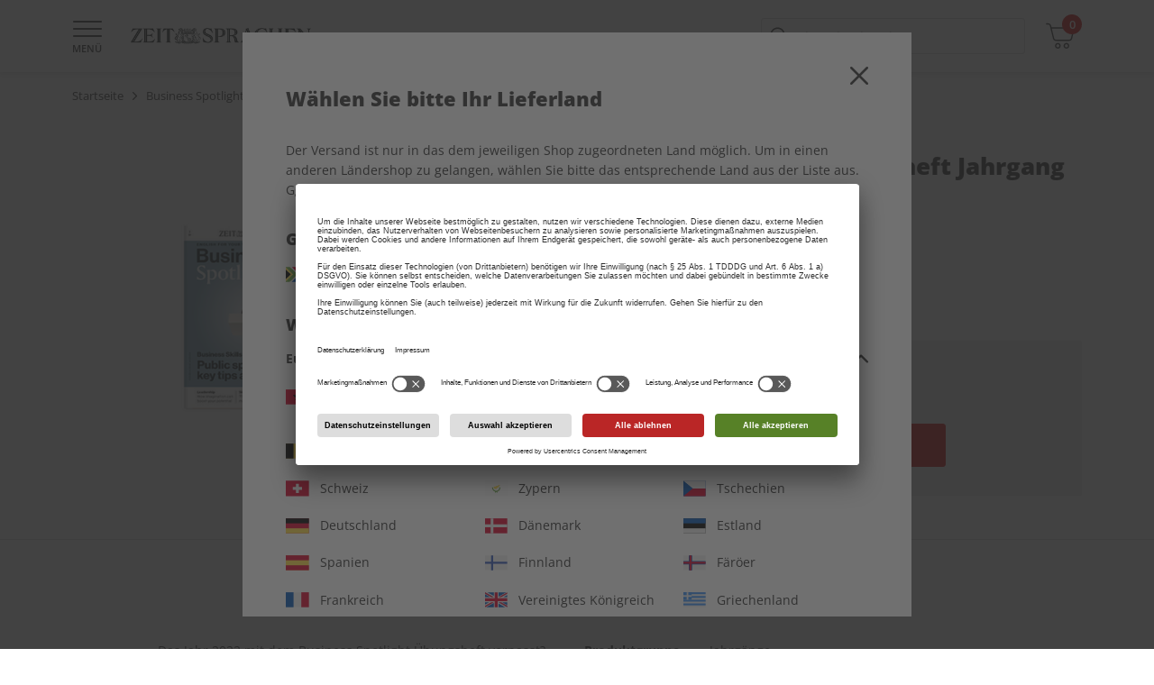

--- FILE ---
content_type: image/svg+xml
request_url: https://shop.zeit-sprachen.de/on/demandware.static/Sites-SPOTLIGHT-Site/-/default/dw105e9ca6/images/flags/flag-za.svg
body_size: 147
content:
<?xml version="1.0" encoding="iso-8859-1"?>
<!-- Generator: Adobe Illustrator 19.0.0, SVG Export Plug-In . SVG Version: 6.00 Build 0)  -->
<svg xmlns="http://www.w3.org/2000/svg" xmlns:xlink="http://www.w3.org/1999/xlink" version="1.1" id="Capa_1" x="0px" y="0px" viewBox="0 0 512 512" style="enable-background:new 0 0 512 512;" xml:space="preserve">
<rect y="85.337" style="fill:#F0F0F0;" width="512" height="341.326"/>
<polygon points="114.024,256.001 0,141.926 0,370.096 "/>
<polygon style="fill:#FFDA44;" points="161.192,256 0,94.7 0,141.926 114.024,256.001 0,370.096 0,417.234 "/>
<path style="fill:#6DA544;" d="M509.833,289.391L509.833,289.391c0.058-0.44,0.804-0.878,2.167-1.318V256v-33.391h-2.167H222.602  L85.33,85.337H0V94.7L161.192,256L0,417.234v9.429h85.33l137.272-137.272H509.833z"/>
<polygon style="fill:#0052B4;" points="503.181,322.783 236.433,322.783 132.552,426.663 512,426.663 512,322.783 "/>
<polygon style="fill:#D80027;" points="503.181,189.217 512,189.217 512,85.337 132.552,85.337 236.433,189.217 "/>
<g>
</g>
<g>
</g>
<g>
</g>
<g>
</g>
<g>
</g>
<g>
</g>
<g>
</g>
<g>
</g>
<g>
</g>
<g>
</g>
<g>
</g>
<g>
</g>
<g>
</g>
<g>
</g>
<g>
</g>
</svg>


--- FILE ---
content_type: text/javascript
request_url: https://shop.zeit-sprachen.de/on/demandware.static/Sites-SPOTLIGHT-Site/-/de_ZA/v1768740199034/js/sfra/productDetail.js
body_size: 4185
content:
"use strict";(self.webpackChunkdpv=self.webpackChunkdpv||[]).push([[111],{9164:(t,e,a)=>{a.d(e,{Z:()=>h});var o=a(9755),d=a.n(o),s=a(9553);function r(t){return d()("#quickViewModal").hasClass("show")&&!d()(".product-set").length?d()(t).closest(".modal-content").find(".product-quickview").data("pid"):d()(".product-set-detail").length||d()(".product-set").length?d()(t).closest(".product-detail").find(".product-id").text():d()(t).closest('.product-detail:not(".bundle-item")').data("pid")}function c(t){return t&&d()(".set-items").length?d()(t).closest(".product-detail").find(".quantity-select"):d()(".quantity-select")}function i(t){return c(t).val()}function n(t,e){t&&(d()("body").trigger("product:beforeAttributeSelect",{url:t,container:e}),d().ajax({url:t,method:"GET",success(t){(function(t,e){var a,o=e.parents(".choose-bonus-product-dialog").length>0;t.product.variationAttributes&&(function(t,e,a){var o=["color"];t.forEach(t=>{o.indexOf(t.id)>-1?function(t,e,a){t.values.forEach(o=>{var d=e.find('[data-attr="'.concat(t.id,'"] [data-attr-value="').concat(o.value,'"]')),s=d.parent();o.selected?(d.addClass("selected"),d.siblings(".selected-assistive-text").text(a.assistiveSelectedText)):(d.removeClass("selected"),d.siblings(".selected-assistive-text").empty()),o.url?s.attr("data-url",o.url):s.removeAttr("data-url"),d.removeClass("selectable unselectable"),d.addClass(o.selectable?"selectable":"unselectable")})}(t,e,a):function(t,e){var a='[data-attr="'.concat(t.id,'"]');e.find("".concat(a," .select-").concat(t.id," option:first")).attr("value",t.resetUrl),t.values.forEach(t=>{var o=e.find("".concat(a,' [data-attr-value="').concat(t.value,'"]'));o.attr("value",t.url).removeAttr("disabled"),t.selectable||o.attr("disabled",!0)})}(t,e)})}(t.product.variationAttributes,e,t.resources),a="variant"===t.product.productType,o&&a&&(e.parent(".bonus-product-item").data("pid",t.product.id),e.parent(".bonus-product-item").data("ready-to-order",t.product.readyToOrder))),o||(d()(".prices .price",e).length?d()(".prices .price",e):d()(".prices .price")).replaceWith(t.product.price.html),d()(".promotions").empty().html(function(t){if(!t)return"";var e="";return t.forEach(t=>{e+='<div class="callout" title="'.concat(t.details,'">').concat(t.calloutMsg,"</div>")}),e}(t.product.promotions)),function(t,e){var a="",o=t.product.availability.messages;t.product.readyToOrder?o.forEach(t=>{a+="<li><div>".concat(t,"</div></li>")}):a="<li><div>".concat(t.resources.info_selectforstock,"</div></li>"),d()(e).trigger("product:updateAvailability",{product:t.product,$productContainer:e,message:a,resources:t.resources})}(t,e),o?e.find(".select-bonus-product").trigger("bonusproduct:updateSelectButton",{product:t.product,$productContainer:e}):d()("button.add-to-cart, button.add-to-cart-global, button.update-cart-product-global").trigger("product:updateAddToCart",{product:t.product,$productContainer:e}).trigger("product:statusUpdate",t.product),e.find(".main-attributes").empty().html(function(t){if(!t)return"";var e="";return t.forEach(t=>{"mainAttributes"===t.ID&&t.attributes.forEach(t=>{e+='<div class="attribute-values">'.concat(t.label,": ").concat(t.value,"</div>")})}),e}(t.product.attributes))})(t,e),function(t,e){t.forEach(t=>{var a=e.find('.product-option[data-option-id*="'.concat(t.id,'"]'));t.values.forEach(t=>{a.find('option[data-value-id*="'.concat(t.id,'"]')).val(t.url)})})}(t.product.options,e),function(t,e){if(!(e.parent(".bonus-product-item").length>0)){var a=t.map(t=>{var e=t.selected?" selected ":"";return'<option value="'.concat(t.value,'"  data-url="').concat(t.url,'"').concat(e,">").concat(t.value,"</option>")}).join("");c(e).empty().html(a)}}(t.product.quantities,e),d()("body").trigger("product:afterAttributeSelect",{data:t,container:e}),d().spinner().stop()},error(){d().spinner().stop()}}))}function l(t){var e=d()("<div>").append(d().parseHTML(t));return{body:e.find(".choice-of-bonus-product"),footer:e.find(".modal-footer").children()}}function u(t){var e;d()(".modal-body").spinner().start(),0!==d()("#chooseBonusProductModal").length&&d()("#chooseBonusProductModal").remove(),e=t.bonusChoiceRuleBased?t.showProductsUrlRuleBased:t.showProductsUrlListBased;var a="".concat('\x3c!-- Modal --\x3e<div class="modal fade" id="chooseBonusProductModal" role="dialog"><div class="modal-dialog choose-bonus-product-dialog" data-total-qty="').concat(t.maxBonusItems,'"')+'data-UUID="'.concat(t.uuid,'"')+'data-pliUUID="'.concat(t.pliUUID,'"')+'data-addToCartUrl="'.concat(t.addToCartUrl,'"')+'data-pageStart="0"'+'data-pageSize="'.concat(t.pageSize,'"')+'data-moreURL="'.concat(t.showProductsUrlRuleBased,'"')+'data-bonusChoiceRuleBased="'.concat(t.bonusChoiceRuleBased,'">')+'\x3c!-- Modal content--\x3e<div class="modal-content"><div class="modal-header">'+'    <span class="">'.concat(t.labels.selectprods,"</span>")+'    <button type="button" class="close pull-right" data-dismiss="modal">&times;</button></div><div class="modal-body"></div><div class="modal-footer"></div></div></div></div>';d()("body").append(a),d()(".modal-body").spinner().start(),d().ajax({url:e,method:"GET",dataType:"html",success(t){var e=l(t);d()("#chooseBonusProductModal .modal-body").empty(),d()("#chooseBonusProductModal .modal-body").html(e.body),d()("#chooseBonusProductModal .modal-footer").html(e.footer),d()("#chooseBonusProductModal").modal("show"),d().spinner().stop()},error(){d().spinner().stop()}})}function p(t){var e=t.find(".product-option").map(function(){var t=d()(this).find(".options-select"),e=t.val(),a=t.find('option[value="'.concat(e,'"]')).data("value-id");return{optionId:d()(this).data("option-id"),selectedValueId:a}}).toArray();return JSON.stringify(e)}const h={attributeSelect:n,methods:{editBonusProducts(t){u(t)}},colorAttribute(){d()(document).on("click",'[data-attr="color"] button',function(t){if(t.preventDefault(),!d()(this).attr("disabled")){var e=d()(this).closest(".set-item");e.length||(e=d()(this).closest(".product-detail")),n(d()(this).attr("data-url"),e)}})},selectAttribute(){d()(document).on("change",'select[class*="select-"], .options-select',function(t){t.preventDefault();var e=d()(this).closest(".set-item");e.length||(e=d()(this).closest(".product-detail")),n(t.currentTarget.value,e)})},availability(){d()(document).on("change",".quantity-select",function(t){t.preventDefault();var e=d()(this).closest(".product-detail");e.length||(e=d()(this).closest(".modal-content").find(".product-quickview")),0===d()(".bundle-items",e).length&&n(d()(t.currentTarget).find("option:selected").data("url"),e)})},addToCart(){d()(document).on("click","button.add-to-cart, button.add-to-cart-global",function(){var t,e,a,o=d()(this);if(d()(this).hasClass("js-pdp-to-cart")){var r=d()(this).data("tocart");window.location=r}else{d()("body").trigger("product:beforeAddToCart",this),d()(".set-items").length&&o.hasClass("add-to-cart-global")&&(e=[],d()(".product-detail").each(function(){d()(this).hasClass("product-set-detail")||e.push({pid:d()(this).find(".product-id").text(),qty:d()(this).find(".quantity-select").val(),options:p(d()(this))})}),t=JSON.stringify(e));var c=function(t){return d()("#quickViewModal").hasClass("show")&&!d()(".product-set").length?d()(t).closest(".modal-content").find(".product-quickview").data("productobj"):d()(".product-set-detail").length||d()(".product-set").length?d()(t).closest(".product-detail").find(".product-id").text():d()(t).closest('.product-detail:not(".bundle-item")').data("productobj")}(o),n=c.id,l=o.closest(".product-detail");l.length||(l=o.closest(".quick-view-dialog").find(".product-detail"));var h=d()(".add-to-cart-url").val(),v={pid:n,pidsObj:t,childProducts:(a=[],d()(".bundle-item").each(function(){a.push({pid:d()(this).find(".product-id").text(),quantity:parseInt(d()(this).find("label.quantity").data("quantity"),10)})}),a.length?JSON.stringify(a):[]),quantity:i(o)};d()(".bundle-item").length||(v.options=p(l)),this.dispatchEvent(new CustomEvent("updateAddToCartFormData",{bubbles:!0,detail:{form:v}})),h&&d().ajax({url:h,method:"POST",data:v,success(t){if(function(t){var e=new CustomEvent("count:update",{detail:{count:t}});document.querySelector(".minicart").dispatchEvent(e);var a=t.error?"alert-danger":"alert-success";t.newBonusDiscountLineItem&&0!==Object.keys(t.newBonusDiscountLineItem).length?u(t.newBonusDiscountLineItem):(0===d()(".add-to-cart-messages").length&&d()("body").append('<div class="add-to-cart-messages"></div>'),d()(".add-to-cart-messages").append('<div class="alert '.concat(a,' add-to-basket-alert text-center" role="alert">').concat(t.message,"</div>")),setTimeout(()=>{d()(".add-to-basket-alert").remove()},5e3))}(t),s.ZP.send(s.Q$,{form:v}),s.ZP.send(s.Vx,t),d().spinner().stop(),o.hasClass("js-abtest-pdp-to-cart")){o.attr("disabled",!0);var e=o.data("tocart");window.location=e}},error(){d().spinner().stop()}})}})},selectBonusProduct(){d()(document).on("click",".select-bonus-product",function(){var t=d()(this).parents(".choice-of-bonus-product"),e=d()(this).data("pid"),a=d()(".choose-bonus-product-dialog").data("total-qty"),o=parseInt(d()(this).parents(".choice-of-bonus-product").find(".bonus-quantity-select").val(),10),s=0;d().each(d()("#chooseBonusProductModal .selected-bonus-products .selected-pid"),function(){s+=d()(this).data("qty")}),s+=o;var r=d()(this).parents(".choice-of-bonus-product").find(".product-option").data("option-id"),c=d()(this).parents(".choice-of-bonus-product").find(".options-select option:selected").data("valueId");if(s<=a){var i="".concat('<div class="selected-pid row" data-pid="').concat(e,'"')+'data-qty="'.concat(o,'"')+'data-optionID="'.concat(r||"",'"')+'data-option-selected-value="'.concat(c||"",'"')+">"+'<div class="col-sm-11 col-9 bonus-product-name" >'.concat(t.find(".product-name").html(),"</div>")+'<div class="col-1"><i class="fa fa-times" aria-hidden="true"></i></div></div>';d()("#chooseBonusProductModal .selected-bonus-products").append(i),d()(".pre-cart-products").html(s),d()(".selected-bonus-products .bonus-summary").removeClass("alert-danger")}else d()(".selected-bonus-products .bonus-summary").addClass("alert-danger")})},removeBonusProduct(){d()(document).on("click",".selected-pid",function(){d()(this).remove();var t=d()("#chooseBonusProductModal .selected-bonus-products .selected-pid"),e=0;t.length&&t.each(function(){e+=parseInt(d()(this).data("qty"),10)}),d()(".pre-cart-products").html(e),d()(".selected-bonus-products .bonus-summary").removeClass("alert-danger")})},enableBonusProductSelection(){d()("body").on("bonusproduct:updateSelectButton",(t,e)=>{d()("button.select-bonus-product",e.$productContainer).attr("disabled",!e.product.readyToOrder||!e.product.available);var a=e.product.id;d()("button.select-bonus-product").data("pid",a)})},showMoreBonusProducts(){d()(document).on("click",".show-more-bonus-products",function(){var t=d()(this).data("url");d()(".modal-content").spinner().start(),d().ajax({url:t,method:"GET",success(t){var e=l(t);d()(".modal-body").append(e.body),d()(".show-more-bonus-products:first").remove(),d()(".modal-content").spinner().stop()},error(){d()(".modal-content").spinner().stop()}})})},addBonusProductsToCart(){d()(document).on("click",".add-bonus-products",()=>{var t=d()(".choose-bonus-product-dialog .selected-pid"),e="?pids=",a=d()(".choose-bonus-product-dialog").data("addtocarturl"),o={bonusProducts:[]};d().each(t,function(){var t=parseInt(d()(this).data("qty"),10),e=null;t>0&&(d()(this).data("optionid")&&d()(this).data("option-selected-value")&&((e={}).optionId=d()(this).data("optionid"),e.productId=d()(this).data("pid"),e.selectedValueId=d()(this).data("option-selected-value")),o.bonusProducts.push({pid:d()(this).data("pid"),qty:t,options:[e]}),o.totalQty=parseInt(d()(".pre-cart-products").html(),10))}),e+=JSON.stringify(o),e="".concat(e,"&uuid=").concat(d()(".choose-bonus-product-dialog").data("uuid")),e="".concat(e,"&pliuuid=").concat(d()(".choose-bonus-product-dialog").data("pliuuid")),d().spinner().start(),d().ajax({url:a+e,method:"POST",success(t){d().spinner().stop(),t.error?d()(".error-choice-of-bonus-products").html(t.errorMessage):(d()(".configure-bonus-product-attributes").html(t),d()(".bonus-products-step2").removeClass("hidden-xl-down"),d()("#chooseBonusProductModal").modal("hide"),0===d()(".add-to-cart-messages").length&&d()("body").append('<div class="add-to-cart-messages"></div>'),d()(".minicart-quantity").html(t.totalQty),d()(".add-to-cart-messages").append("".concat('<div class="alert alert-success add-to-basket-alert text-center" role="alert">').concat(t.msgSuccess,"</div>")),setTimeout(()=>{d()(".add-to-basket-alert").remove(),d()(".cart-page").length&&window.location.reload()},3e3))},error(){d().spinner().stop()}})})},paypalExpressButton(){d()(document).on("click","a.js-paypal-express-button",function(t){t.preventDefault();var e=d()(this),a=r(e),o=i(e),s="";e.length>0&&e[0].href&&(s="".concat(e[0].href,"&pid=").concat(a,"&qty=").concat(o),window.location=s)})},getPidValue:r,getQuantitySelected:i}},1939:(t,e,a)=>{a.r(e),a.d(e,{default:()=>r});var o=a(9755),d=a.n(o),s=a(9164);const r={availability:s.Z.availability,addToCart:s.Z.addToCart,paypalExpressButton:s.Z.paypalExpressButton,updateAttributesAndDetails(){d()("body").on("product:statusUpdate",(t,e)=>{var a=d()('.product-detail[data-pid="'.concat(e.id,'"]'));a.find(".description-and-detail .product-attributes").empty().html(e.attributesHtml),e.shortDescription?(a.find(".description-and-detail .description").removeClass("hidden-xl-down"),a.find(".description-and-detail .description .content").empty().html(e.shortDescription)):a.find(".description-and-detail .description").addClass("hidden-xl-down"),e.longDescription?(a.find(".description-and-detail .details").removeClass("hidden-xl-down"),a.find(".description-and-detail .details .content").empty().html(e.longDescription)):a.find(".description-and-detail .details").addClass("hidden-xl-down")})},showSpinner(){d()("body").on("product:beforeAddToCart product:beforeAttributeSelect",()=>{d().spinner().start()})},updateAttribute(){d()("body").on("product:afterAttributeSelect",(t,e)=>{d()(".product-detail>.bundle-items").length||d()(".product-set-detail").eq(0)?(e.container.data("pid",e.data.product.id),e.container.find(".product-id").text(e.data.product.id)):(d()(".product-id").text(e.data.product.id),d()('.product-detail:not(".bundle-item")').data("pid",e.data.product.id))})},updateAddToCart(){d()("body").on("product:updateAddToCart",(t,e)=>{d()("button.add-to-cart, a.js-paypal-express-button",e.$productContainer).attr("disabled",!e.product.readyToOrder||!e.product.available);var a=d()(".product-availability").toArray().every(t=>d()(t).data("available")&&d()(t).data("ready-to-order"));d()("button.add-to-cart-global").attr("disabled",!a)})},updateAvailability(){d()("body").on("product:updateAvailability",(t,e)=>{if(d()("div.availability",e.$productContainer).data("ready-to-order",e.product.readyToOrder).data("available",e.product.available),d()(".availability-msg",e.$productContainer).empty().html(e.message),d()(".global-availability").length){var a=d()(".product-availability").toArray().every(t=>d()(t).data("available")),o=d()(".product-availability").toArray().every(t=>d()(t).data("ready-to-order"));d()(".global-availability").data("ready-to-order",o).data("available",a),d()(".global-availability .availability-msg").empty().html(o?e.message:e.resources.info_selectforstock)}})},sizeChart(){var t=d()(".size-chart-collapsible");d()(".size-chart a").on("click",function(e){e.preventDefault();var a=d()(this).attr("href");t.is(":empty")&&d().ajax({url:a,type:"get",dataType:"json",success(e){t.append(e.content)}}),t.toggleClass("active")}),d()("body").on("click touchstart",e=>{d()(".size-chart").has(e.target).length<=0&&t.removeClass("active")})},stickPriceOnScroll(){var t=document.querySelector(".js-sticky-add-to-cart"),e=document.querySelector(".js-page");t&&window.addEventListener("scroll",()=>{if(!t.classList.contains("u-hide")){var a=document.querySelector(".js-price").getBoundingClientRect();a.y+a.height<0?(t.classList.remove("hide"),e.classList.add("sticky")):t.classList.contains("hide")||(t.classList.add("hide"),e.classList.remove("sticky"))}})}}},1629:(t,e,a)=>{a.r(e);var o=a(9755),d=a.n(o),s=a(9234);d()(document).ready(()=>{(0,s.Z)(a(1939))})}}]);

--- FILE ---
content_type: text/javascript
request_url: https://shop.zeit-sprachen.de/on/demandware.static/Sites-SPOTLIGHT-Site/-/de_ZA/v1768740199034/js/main.js
body_size: 92596
content:
/*! For license information please see main.js.LICENSE.txt */
(()=>{var e,t,n={8399:(e,t,n)=>{"use strict";n.d(t,{Z:()=>r});const r={carousel:"js-carouselSlides",carouselInner:"js-carousel__slidesContainer",loaded:"is-loaded",active:"is-active",navNext:"js-carouselButtonNext",navPrev:"js-carouselButtonPrevious",navDisabled:"has-navDisabled",navBubbles:"carousel__navBubbles",navBubble:"carousel__navBubble"}},7903:(e,t,n)=>{"use strict";n.d(t,{G$:()=>h,ZP:()=>f,dC:()=>a,oN:()=>u,tp:()=>c});var r=n(645),i=n(4369),o=n(9553),s={input:{containerClass:"inputText",inputClass:"inputText--error",errorClass:"inputText__error"},radio:{containerClass:"inputGroupRadio",inputClass:"inputGroupRadio--error",errorClass:"inputRadio__error"},textarea:{containerClass:"inputTextarea",inputClass:"inputTextarea--error",errorClass:"inputTextarea__error"},select:{containerClass:"inputSelect",inputClass:"inputSelect--error",errorClass:"inputSelect__error"},checkbox:{containerClass:"inputCheckbox",inputClass:"inputCheckbox--error",errorClass:"inputCheckbox__error"}};function a(e,t){var n,i=l(e),o=e.name||"",a=e?e.closest(".".concat(s[i].containerClass)):null,c=a?a.querySelector("label"):null;a&&(a.classList.add(s[i].inputClass),t&&(e.setAttribute("aria-invalid","true"),n=(0,r.AQ)('<span id="'.concat(o,'-error" role="alert" class="').concat(s[i].errorClass,'">').concat(t,"</span>")),c?"select"===i?c.insertAdjacentElement("beforeend",n):c.insertAdjacentElement("afterend",n):a.insertAdjacentElement("beforeend",n)))}function c(e){var t=l(e),n=e?e.closest(".".concat(s[t].containerClass)):null;e.setCustomValidity(""),n&&(n.classList.remove(s[t].inputClass),n.querySelectorAll(".".concat(s[t].errorClass)).forEach(e=>{e.remove()}))}function l(e){var t=e?e.tagName.toLowerCase():null;return"input"===t&&s[e.type]&&(t=e.type),t}function u(e){var t,n,r=e.querySelector(".message--error");r&&(t=r,n=r.getBoundingClientRect().top),e.querySelectorAll("input, select").forEach(e=>{e.validity.valid&&!function(e){var t=l(e),n=e?e.closest(".".concat(s[t].containerClass)):null;return!!n&&n.classList.contains(s[t].inputClass)}(e)||t&&!(n>e.getBoundingClientRect().top)||(t=e,n=e.getBoundingClientRect().top)}),t&&t.scrollIntoView({behavior:"smooth"})}function h(e,t,n){e.checkValidity&&!e.checkValidity()&&t&&(t.preventDefault(),t.stopPropagation(),t.stopImmediatePropagation()),e.querySelectorAll("input, select").forEach(e=>{e.value||!n?d(e):c(e)}),u(e)}function d(e){var t,n=e?e.dataset.validationtype||"default":null;if(e){if(c(e),i.Z.allowedCharacterRegExp&&e.value){var r=new RegExp(i.Z.allowedCharacterRegExp);r&&!r.test(e.value)&&(e.setCustomValidity("forbiddenCharacter"),t="forbiddenCharacter")}var{validity:o}=e;if(!o.valid){var s,l=["patternMismatch","rangeOverflow","rangeUnderflow","stepMismatch","tooLong","tooShort","typeMismatch","valueMissing","customError"].find(e=>o[e]),{forms:u}=i.Z.errorMessages,h=u[l];h&&(h[t||n]&&(s=h[t||n]),!s&&h.default&&(s=h.default)),s||(s=u.fieldDefault),a(e,s)}}}const f=e=>{(0,r.Vl)(document,"submit","form",e=>{var t=e.target,n=t.querySelector('button[type="submit"], input[type="submit"]');n.disabled=!0,h(t,e,!1),e.target.querySelector('[class$="--error"]')&&(n.disabled=!1)}),o.ZP.listen(o.D4,e=>{var{detail:t}=e;if(t){var n=t.querySelector('button[type="submit"], input[type="submit"]');n&&(n.disabled=!1)}}),(0,r.Vl)(document,"click",'form button[type="submit"], form input[type="submit"]',e=>{h(e.target.closest("form"),e,!1)}),e&&document.querySelectorAll("form").forEach(e=>{h(e,null,!0)}),document.querySelectorAll("form input, form select").forEach(e=>{e.addEventListener("invalid",e=>{e.preventDefault()}),e.addEventListener("blur",e=>{var{target:t}=e;d(t)})})}},5612:(e,t,n)=>{"use strict";n.d(t,{Z:()=>s});var r=n(4543),i=new(n.n(r)())({}),o=i.loader.bind(i);i.wrapFunction.bind(i);const s=o},6773:(e,t,n)=>{"use strict";n.r(t),n.d(t,{default:()=>o});var r=n(9755),i=n.n(r);function o(){["xs","sm","md","lg","xl"].forEach(e=>{var t=".collapsible-".concat(e," .title, .collapsible-").concat(e,">.card-header");i()("body").on("click",t,function(t){t.preventDefault(),i()(this).parents(".collapsible-".concat(e)).toggleClass("active"),i()(this).parents(".collapsible-".concat(e)).hasClass("active")?i()(this).attr("aria-expanded",!0):i()(this).attr("aria-expanded",!1)})})}},343:(e,t,n)=>{"use strict";n.r(t),n.d(t,{default:()=>s,getCookie:()=>o});var r=n(9755),i=n.n(r);function o(e){for(var t="".concat(e,"="),n=decodeURIComponent(document.cookie).split(";"),r=0;r<n.length;r++){for(var i=n[r];" "===i.charAt(0);)i=i.substring(1);if(0===i.indexOf(t))return i.substring(t.length,i.length)}return""}function s(){if(i()(".valid-cookie-warning").length>0){var e=window.localStorage.getItem("previousSid"),t=o("sid");!e&&t?(e=t,window.localStorage.setItem("previousSid",e),i()(".cookie-warning-messaging").show()):e&&e===t?i()(".cookie-warning-messaging").hide():(e="",window.localStorage.removeItem("previousSid"))}}},7149:(e,t,n)=>{"use strict";n.r(t),n.d(t,{default:()=>s});var r=n(9755),i=n.n(r),o=n(4796);function s(){i()(".country-selector a").click(function(e){e.preventDefault();var t=i()(".page .app").data("action"),n=i()(this).data("locale"),r=i()(this).data("currencycode"),o=i()(".page .app").data("querystring"),s=i()(".country-selector").data("url");i().ajax({url:s,type:"get",dataType:"json",data:{code:n,queryString:o,CurrencyCode:r,action:t},success(e){i().spinner().stop(),e&&e.redirectUrl&&(window.location.href=e.redirectUrl)},error(){i().spinner().stop()}})}),(0,o.Z)(".navbar-header .country-selector",{40(e){i()(this).is(":focus")?e.first().focus():i()(":focus").next().focus()},38(e){e.first().is(":focus")||i()(this).is(":focus")?(i()(this).focus(),i()(this).removeClass("show")):i()(":focus").prev().focus()},27(){i()(this).focus(),i()(this).removeClass("show").children(".dropdown-menu").removeClass("show")},9(){i()(this).removeClass("show").children(".dropdown-menu").removeClass("show")}},function(){return i()(this).hasClass("show")||i()(this).addClass("show"),i()(this).find(".dropdown-country-selector").children("a")}),i()(".navbar-header .country-selector").on("focusin",function(){i()(this).addClass("show").children(".dropdown-menu").addClass("show")})}},6593:(e,t,n)=>{"use strict";n.r(t),n.d(t,{default:()=>s});var r=n(9755),i=n.n(r);function o(e,t){var n;i().spinner().stop(),n=e.success?"alert-success":"alert-danger",0===i()(".email-signup-message").length&&i()("body").append('<div class="email-signup-message"></div>'),i()(".email-signup-message").append('<div class="email-signup-alert text-center '.concat(n,'">').concat(e.msg,"</div>")),setTimeout(()=>{i()(".email-signup-message").remove(),t.removeAttr("disabled")},3e3)}function s(){i()(".back-to-top").click(()=>{i()("html, body").animate({scrollTop:0},500),i()(".logo-home").focus()}),i()(".subscribe-email").on("click",function(e){e.preventDefault();var t=i()(this).data("href"),n=i()(this),r=i()("input[name=hpEmailSignUp]").val();i().spinner().start(),i()(this).attr("disabled",!0),i().ajax({url:t,type:"post",dataType:"json",data:{emailId:r},success(e){o(e,n)},error(e){o(e,n)}})})}},4796:(e,t,n)=>{"use strict";n.d(t,{Z:()=>o});var r=n(9755),i=n.n(r);function o(e,t,n){i()(e).on("keydown",function(e){var r=e.which;[37,38,39,40,27].indexOf(r)>=0&&e.preventDefault();var i=n.call(this);t[r]&&t[r].call(this,i)})}},1470:(e,t,n)=>{"use strict";n.r(t),n.d(t,{default:()=>a});var r=n(9755),i=n.n(r),o=n(4796),s=function(e){i()(e).closest(".dropdown").children(".dropdown-menu").children(".top-category").detach(),i()(e).closest(".dropdown.show").children(".nav-link").attr("aria-expanded","false"),i()(e).closest(".dropdown.show").removeClass("show"),i()(e).closest("li").detach()};function a(){var e=function(e){return"fixed"!==i()(e).parents(".menu-toggleable-left").css("position")},t=window.sessionStorage.getItem("hide_header_banner");i()(".header-banner .close").on("click",()=>{i()(".header-banner").addClass("d-none"),window.sessionStorage.setItem("hide_header_banner","1")}),(!t||t<0)&&i()(".header-banner").removeClass("d-none"),(0,o.Z)(".main-menu .nav-link, .main-menu .dropdown-link",{40(e){e.hasClass("nav-item")?(i()(".navbar-nav .show").removeClass("show").children(".dropdown-menu").removeClass("show"),e.addClass("show").children(".dropdown-menu").addClass("show"),i()(this).attr("aria-expanded","true"),e.find("ul > li > a").first().focus()):(e.removeClass("show").children(".dropdown-menu").removeClass("show"),i()(this).attr("aria-expanded","false"),e.next().children().first().focus())},39(e){e.hasClass("nav-item")?(e.removeClass("show").children(".dropdown-menu").removeClass("show"),i()(this).attr("aria-expanded","false"),e.next().children().first().focus()):e.hasClass("dropdown")&&(e.addClass("show").children(".dropdown-menu").addClass("show"),i()(this).attr("aria-expanded","true"),e.find("ul > li > a").first().focus())},38(e){e.hasClass("nav-item")?(e.removeClass("show").children(".dropdown-menu").removeClass("show"),i()(this).attr("aria-expanded","false")):0===e.prev().length?(e.parent().parent().removeClass("show").children(".nav-link").attr("aria-expanded","false"),e.parent().parent().children().first().focus()):e.prev().children().first().focus()},37(e){e.hasClass("nav-item")?(e.removeClass("show").children(".dropdown-menu").removeClass("show"),i()(this).attr("aria-expanded","false"),e.prev().children().first().focus()):e.closest(".show").removeClass("show").closest("li.show").removeClass("show").children().first().focus().attr("aria-expanded","false")},27(e){var t=e.hasClass("show")?e:e.closest("li.show");t.children(".show").removeClass("show"),t.removeClass("show").children(".nav-link").attr("aria-expanded","false"),t.children().first().focus()}},function(){return i()(this).parent()}),i()('.dropdown:not(.disabled) [data-toggle="dropdown"]').on("click",function(t){if(!e(this)){i()(".modal-background").show();var n=i()('<li class="dropdown-item top-category" role="button"></li>'),r=i()(this).clone().removeClass("dropdown-toggle").removeAttr("data-toggle").removeAttr("aria-expanded").attr("aria-haspopup","false");n.append(r);var o=i()('<li class="nav-menu"></li>');o.append(i()(".close-menu").first().clone()),i()(this).parent().children(".dropdown-menu").prepend(n).prepend(o),i()(this).parent().addClass("show"),i()(this).attr("aria-expanded","true"),t.preventDefault()}}).on("mouseenter",function(){if(e(this)){var t=this;i()(".navbar-nav > li").each(function(){i().contains(this,t)||(i()(this).find(".show").each(function(){s(this)}),i()(this).hasClass("show")&&(i()(this).removeClass("show"),i()(this).children("ul.dropdown-menu").removeClass("show"),i()(this).children(".nav-link").attr("aria-expanded","false")))}),i()(this).parent().addClass("show"),i()(this).siblings(".dropdown-menu").addClass("show"),i()(this).attr("aria-expanded","true")}}).parent().on("mouseleave",function(){e(this)&&(i()(this).removeClass("show"),i()(this).children(".dropdown-menu").removeClass("show"),i()(this).children(".nav-link").attr("aria-expanded","false"))}),i()(".navbar>.close-menu>.close-button").on("click",e=>{e.preventDefault(),i()(".menu-toggleable-left").removeClass("in"),i()(".modal-background").hide(),i()(".navbar-toggler").focus(),i()(".main-menu").attr("aria-hidden","true"),i()(".main-menu").siblings().attr("aria-hidden","false"),i()("header").siblings().attr("aria-hidden","false")}),i()(".navbar-nav").on("click",".back",function(e){e.preventDefault(),s(this)}),i()(".navbar-nav").on("click",".close-button",e=>{e.preventDefault(),i()(".navbar-nav").find(".top-category").detach(),i()(".navbar-nav").find(".nav-menu").detach(),i()(".navbar-nav").find(".show").removeClass("show"),i()(".menu-toggleable-left").removeClass("in"),i()(".main-menu").siblings().attr("aria-hidden","false"),i()("header").siblings().attr("aria-hidden","false"),i()(".modal-background").hide()}),i()(".navbar-toggler").click(e=>{e.preventDefault(),i()(".main-menu").toggleClass("in"),i()(".modal-background").show(),i()(".main-menu").removeClass("d-none"),i()(".main-menu").attr("aria-hidden","false"),i()(".main-menu").siblings().attr("aria-hidden","true"),i()("header").siblings().attr("aria-hidden","true"),i()(".main-menu .nav.navbar-nav .nav-link").first().focus()}),(0,o.Z)(".navbar-header .user",{40(e){e.children("a").first().is(":focus")?e.children("a").first().next().focus():e.children("a").first().focus()},38(e){e.children("a").first().is(":focus")?(i()(this).focus(),e.removeClass("show")):e.children("a").first().focus()},27(e){i()(this).focus(),e.removeClass("show")},9(e){e.removeClass("show")}},()=>{var e=i()(".user .popover");return e.hasClass("show")||e.addClass("show"),e}),i()(".navbar-header .user").on("mouseenter focusin",()=>{i()(".navbar-header .user .popover").length>0&&i()(".navbar-header .user .popover").addClass("show")}),i()(".navbar-header .user").on("mouseleave",()=>{i()(".navbar-header .user .popover").removeClass("show")})}},862:(e,t,n)=>{"use strict";n.r(t),n.d(t,{default:()=>x});var r=n(9755),i=n.n(r),o=n(3279),s=n.n(o),a=i()(".suggestions-wrapper").data("url"),c=3,l=38,u=40,h=1,d=-1;function f(e){return i()(e).siblings(".suggestions-wrapper")}function p(e){return!!i()(e).closest(".search-mobile").length}function v(){i()("body").removeClass("modal-open"),i()("header").siblings().attr("aria-hidden","false"),i()(".suggestions").removeClass("modal")}function m(e){var t=".search-mobile button.",n="fa-search",r="fa-close";"close"===e?i()(t+n).removeClass(n).addClass(r).attr("type","button"):i()(t+r).removeClass(r).addClass(n).attr("type","submit")}function g(e){i()(e).scrollTop()+i()(e).innerHeight()>=i()(e)[0].scrollHeight?i()(".more-below").fadeOut():i()(".more-below").fadeIn()}function y(e){var t,n,r,o,s,a=f(this).empty();if(i().spinner().stop(),"object"!=typeof e){a.append(e).show(),p(t=this)&&(r=i()(t),({top:s}=r.offset()),n=r.outerHeight(),(o=f(t).find(".suggestions")).css("top",s+n),g(t),o.scroll(function(){g(this)})),p(this)&&(m("close"),function(e){p(e)&&(i()("body").addClass("modal-open"),i()("header").siblings().attr("aria-hidden","true"),f(e).find(".suggestions").addClass("modal"))}(this));var c=i()(".suggestions .item");i()(c).length?i()("input.search-field").attr("aria-describedby","search-result-count"):i()("input.search-field").removeAttr("aria-describedby")}else a.hide()}function b(e){i()(e).val().length>=c?i().ajax({context:e,url:a+encodeURIComponent(i()(e).val()),method:"GET",success:y,error(){}}):(m("search"),v(),f(e).empty())}function w(e){var t=i()(".suggestions .item");0===t.filter(".selected").length?(t.first().addClass("selected"),i()("input.search-field").each(function(){i()(this).attr("aria-activedescendant",t.first()[0].id)})):t.each(function(n){var r=n+e;return!i()(this).hasClass("selected")||(i()(this).removeClass("selected"),i()(this).removeAttr("aria-selected"),0!==t.eq(r).length?(t.eq(r).addClass("selected"),t.eq(r).attr("aria-selected",!0),i()(this).removeProp("aria-selected"),i()("input.search-field").each(function(){i()(this).attr("aria-activedescendant",t.eq(r)[0].id)})):(t.first().addClass("selected"),t.first().attr("aria-selected",!0),i()("input.search-field").each(function(){i()(this).attr("aria-activedescendant",t.first()[0].id)})),!1)})}function x(){i()('form[name="simpleSearch"]').submit(e=>{var t=i()(".suggestions .item");0!==t.filter(".selected").length&&(e.preventDefault(),t.filter(".selected").find("a")[0].click())}),i()("input.search-field").each(function(){var e=s()(b,300);i()(this).on("keyup focus",function(t){switch(t.which){case u:w(h),t.preventDefault();break;case l:w(d),t.preventDefault();break;default:e(this,t)}})}),i()("body").on("click",e=>{i()(".suggestions").has(e.target).length||i()(e.target).hasClass("search-field")||i()(".suggestions").hide()}),i()("body").on("click touchend",".search-mobile button.fa-close",e=>{e.preventDefault(),i()(".suggestions").hide(),m("search"),i()("input.search-field").val(""),v(),i()(".search-mobile .suggestions").unbind("scroll"),i()(".suggestions-wrapper").empty()})}},169:(e,t,n)=>{"use strict";n.r(t);var r,i=n(9755),o=n.n(i),s=n(5612),a=()=>new function(){this.start=()=>{(0,s.Z)(new Promise(e=>{r=e}))},this.stop=()=>{r&&(r(),r=null)}};o().fn.spinner=()=>a(),o().spinner=()=>a()},8242:(e,t,n)=>{"use strict";n.r(t),n.d(t,{default:()=>o});var r=n(9755),i=n.n(r);function o(){i()(".info-icon").on("mouseenter focusin",function(){i()(this).find(".tooltip").removeClass("d-none")}),i()(".info-icon").on("mouseleave focusout",function(){i()(this).find(".tooltip").addClass("d-none")})}},4230:(e,t,n)=>{"use strict";n.r(t);var r=n(9755),i=n.n(r),o="transitionend";function s(e){return null==e?"".concat(e):{}.toString.call(e).match(/\s([a-z]+)/i)[1].toLowerCase()}var a={TRANSITION_END:"bsTransitionEnd",getUID(e){do{e+=~~(1e6*Math.random())}while(document.getElementById(e));return e},getSelectorFromElement(e){var t=e.getAttribute("data-target");if(!t||"#"===t){var n=e.getAttribute("href");t=n&&"#"!==n?n.trim():""}try{return document.querySelector(t)?t:null}catch(e){return null}},getTransitionDurationFromElement(e){if(!e)return 0;var t=i()(e).css("transition-duration"),n=i()(e).css("transition-delay"),r=parseFloat(t),o=parseFloat(n);return r||o?(t=t.split(",")[0],n=n.split(",")[0],1e3*(parseFloat(t)+parseFloat(n))):0},reflow:e=>e.offsetHeight,triggerTransitionEnd(e){i()(e).trigger(o)},supportsTransitionEnd:()=>Boolean(o),isElement:e=>(e[0]||e).nodeType,typeCheckConfig(e,t,n){for(var r in n)if(Object.prototype.hasOwnProperty.call(n,r)){var i=n[r],o=t[r],c=o&&a.isElement(o)?"element":s(o);if(!new RegExp(i).test(c))throw new Error("".concat(e.toUpperCase(),": ")+'Option "'.concat(r,'" provided type "').concat(c,'" ')+'but expected type "'.concat(i,'".'))}},findShadowRoot(e){if(!document.documentElement.attachShadow)return null;if("function"==typeof e.getRootNode){var t=e.getRootNode();return t instanceof ShadowRoot?t:null}return e instanceof ShadowRoot?e:e.parentNode?a.findShadowRoot(e.parentNode):null},jQueryDetection(){if(void 0===i())throw new TypeError("Bootstrap's JavaScript requires jQuery. jQuery must be included before Bootstrap's JavaScript.");var e=i().fn.jquery.split(" ")[0].split(".");if(e[0]<2&&e[1]<9||1===e[0]&&9===e[1]&&e[2]<1||e[0]>=4)throw new Error("Bootstrap's JavaScript requires at least jQuery v1.9.1 but less than v4.0.0")}};a.jQueryDetection(),i().fn.emulateTransitionEnd=function(e){var t=!1;return i()(this).one(a.TRANSITION_END,()=>{t=!0}),setTimeout(()=>{t||a.triggerTransitionEnd(this)},e),this},i().event.special[a.TRANSITION_END]={bindType:o,delegateType:o,handle(e){if(i()(e.target).is(this))return e.handleObj.handler.apply(this,arguments)}};const c=a;var l="alert",u="bs.alert",h=".".concat(u),d=i().fn[l],f="close".concat(h),p="closed".concat(h),v="click".concat(h).concat(".data-api");class m{constructor(e){this._element=e}static get VERSION(){return"4.6.2"}close(e){var t=this._element;e&&(t=this._getRootElement(e)),this._triggerCloseEvent(t).isDefaultPrevented()||this._removeElement(t)}dispose(){i().removeData(this._element,u),this._element=null}_getRootElement(e){var t=c.getSelectorFromElement(e),n=!1;return t&&(n=document.querySelector(t)),n||(n=i()(e).closest(".".concat("alert"))[0]),n}_triggerCloseEvent(e){var t=i().Event(f);return i()(e).trigger(t),t}_removeElement(e){if(i()(e).removeClass("show"),i()(e).hasClass("fade")){var t=c.getTransitionDurationFromElement(e);i()(e).one(c.TRANSITION_END,t=>this._destroyElement(e,t)).emulateTransitionEnd(t)}else this._destroyElement(e)}_destroyElement(e){i()(e).detach().trigger(p).remove()}static _jQueryInterface(e){return this.each(function(){var t=i()(this),n=t.data(u);n||(n=new m(this),t.data(u,n)),"close"===e&&n[e](this)})}static _handleDismiss(e){return function(t){t&&t.preventDefault(),e.close(this)}}}i()(document).on(v,'[data-dismiss="alert"]',m._handleDismiss(new m)),i().fn[l]=m._jQueryInterface,i().fn[l].Constructor=m,i().fn[l].noConflict=()=>(i().fn[l]=d,m._jQueryInterface);var g=n(4572);function y(e,t){var n=Object.keys(e);if(Object.getOwnPropertySymbols){var r=Object.getOwnPropertySymbols(e);t&&(r=r.filter(function(t){return Object.getOwnPropertyDescriptor(e,t).enumerable})),n.push.apply(n,r)}return n}function b(e){for(var t=1;t<arguments.length;t++){var n=null!=arguments[t]?arguments[t]:{};t%2?y(Object(n),!0).forEach(function(t){(0,g.Z)(e,t,n[t])}):Object.getOwnPropertyDescriptors?Object.defineProperties(e,Object.getOwnPropertyDescriptors(n)):y(Object(n)).forEach(function(t){Object.defineProperty(e,t,Object.getOwnPropertyDescriptor(n,t))})}return e}var w="carousel",x="bs.carousel",_=".".concat(x),E=".data-api",S=i().fn[w],T="active",C="next",j="prev",k="slide".concat(_),O="slid".concat(_),A="keydown".concat(_),I="mouseenter".concat(_),D="mouseleave".concat(_),P="touchstart".concat(_),N="touchmove".concat(_),L="touchend".concat(_),M="pointerdown".concat(_),q="pointerup".concat(_),R="dragstart".concat(_),B="load".concat(_).concat(E),H="click".concat(_).concat(E),F=".active.carousel-item",z={interval:5e3,keyboard:!0,slide:!1,pause:"hover",wrap:!0,touch:!0},Z={interval:"(number|boolean)",keyboard:"boolean",slide:"(boolean|string)",pause:"(string|boolean)",wrap:"boolean",touch:"boolean"},V={TOUCH:"touch",PEN:"pen"};class W{constructor(e,t){this._items=null,this._interval=null,this._activeElement=null,this._isPaused=!1,this._isSliding=!1,this.touchTimeout=null,this.touchStartX=0,this.touchDeltaX=0,this._config=this._getConfig(t),this._element=e,this._indicatorsElement=this._element.querySelector(".carousel-indicators"),this._touchSupported="ontouchstart"in document.documentElement||navigator.maxTouchPoints>0,this._pointerEvent=Boolean(window.PointerEvent||window.MSPointerEvent),this._addEventListeners()}static get VERSION(){return"4.6.2"}static get Default(){return z}next(){this._isSliding||this._slide(C)}nextWhenVisible(){var e=i()(this._element);!document.hidden&&e.is(":visible")&&"hidden"!==e.css("visibility")&&this.next()}prev(){this._isSliding||this._slide(j)}pause(e){e||(this._isPaused=!0),this._element.querySelector(".carousel-item-next, .carousel-item-prev")&&(c.triggerTransitionEnd(this._element),this.cycle(!0)),clearInterval(this._interval),this._interval=null}cycle(e){e||(this._isPaused=!1),this._interval&&(clearInterval(this._interval),this._interval=null),this._config.interval&&!this._isPaused&&(this._updateInterval(),this._interval=setInterval((document.visibilityState?this.nextWhenVisible:this.next).bind(this),this._config.interval))}to(e){this._activeElement=this._element.querySelector(F);var t=this._getItemIndex(this._activeElement);if(!(e>this._items.length-1||e<0))if(this._isSliding)i()(this._element).one(O,()=>this.to(e));else{if(t===e)return this.pause(),void this.cycle();var n=e>t?C:j;this._slide(n,this._items[e])}}dispose(){i()(this._element).off(_),i().removeData(this._element,x),this._items=null,this._config=null,this._element=null,this._interval=null,this._isPaused=null,this._isSliding=null,this._activeElement=null,this._indicatorsElement=null}_getConfig(e){return e=b(b({},z),e),c.typeCheckConfig(w,e,Z),e}_handleSwipe(){var e=Math.abs(this.touchDeltaX);if(!(e<=40)){var t=e/this.touchDeltaX;this.touchDeltaX=0,t>0&&this.prev(),t<0&&this.next()}}_addEventListeners(){this._config.keyboard&&i()(this._element).on(A,e=>this._keydown(e)),"hover"===this._config.pause&&i()(this._element).on(I,e=>this.pause(e)).on(D,e=>this.cycle(e)),this._config.touch&&this._addTouchEventListeners()}_addTouchEventListeners(){if(this._touchSupported){var e=e=>{this._pointerEvent&&V[e.originalEvent.pointerType.toUpperCase()]?this.touchStartX=e.originalEvent.clientX:this._pointerEvent||(this.touchStartX=e.originalEvent.touches[0].clientX)},t=e=>{this.touchDeltaX=e.originalEvent.touches&&e.originalEvent.touches.length>1?0:e.originalEvent.touches[0].clientX-this.touchStartX},n=e=>{this._pointerEvent&&V[e.originalEvent.pointerType.toUpperCase()]&&(this.touchDeltaX=e.originalEvent.clientX-this.touchStartX),this._handleSwipe(),"hover"===this._config.pause&&(this.pause(),this.touchTimeout&&clearTimeout(this.touchTimeout),this.touchTimeout=setTimeout(e=>this.cycle(e),500+this._config.interval))};i()(this._element.querySelectorAll(".carousel-item img")).on(R,e=>e.preventDefault()),this._pointerEvent?(i()(this._element).on(M,t=>e(t)),i()(this._element).on(q,e=>n(e)),this._element.classList.add("pointer-event")):(i()(this._element).on(P,t=>e(t)),i()(this._element).on(N,e=>t(e)),i()(this._element).on(L,e=>n(e)))}}_keydown(e){if(!/input|textarea/i.test(e.target.tagName))switch(e.which){case 37:e.preventDefault(),this.prev();break;case 39:e.preventDefault(),this.next()}}_getItemIndex(e){return this._items=e&&e.parentNode?[].slice.call(e.parentNode.querySelectorAll(".carousel-item")):[],this._items.indexOf(e)}_getItemByDirection(e,t){var n=e===C,r=e===j,i=this._getItemIndex(t),o=this._items.length-1;if((r&&0===i||n&&i===o)&&!this._config.wrap)return t;var s=(i+(e===j?-1:1))%this._items.length;return-1===s?this._items[this._items.length-1]:this._items[s]}_triggerSlideEvent(e,t){var n=this._getItemIndex(e),r=this._getItemIndex(this._element.querySelector(F)),o=i().Event(k,{relatedTarget:e,direction:t,from:r,to:n});return i()(this._element).trigger(o),o}_setActiveIndicatorElement(e){if(this._indicatorsElement){var t=[].slice.call(this._indicatorsElement.querySelectorAll(".active"));i()(t).removeClass(T);var n=this._indicatorsElement.children[this._getItemIndex(e)];n&&i()(n).addClass(T)}}_updateInterval(){var e=this._activeElement||this._element.querySelector(F);if(e){var t=parseInt(e.getAttribute("data-interval"),10);t?(this._config.defaultInterval=this._config.defaultInterval||this._config.interval,this._config.interval=t):this._config.interval=this._config.defaultInterval||this._config.interval}}_slide(e,t){var n,r,o,s=this._element.querySelector(F),a=this._getItemIndex(s),l=t||s&&this._getItemByDirection(e,s),u=this._getItemIndex(l),h=Boolean(this._interval);if(e===C?(n="carousel-item-left",r="carousel-item-next",o="left"):(n="carousel-item-right",r="carousel-item-prev",o="right"),l&&i()(l).hasClass(T))this._isSliding=!1;else if(!this._triggerSlideEvent(l,o).isDefaultPrevented()&&s&&l){this._isSliding=!0,h&&this.pause(),this._setActiveIndicatorElement(l),this._activeElement=l;var d=i().Event(O,{relatedTarget:l,direction:o,from:a,to:u});if(i()(this._element).hasClass("slide")){i()(l).addClass(r),c.reflow(l),i()(s).addClass(n),i()(l).addClass(n);var f=c.getTransitionDurationFromElement(s);i()(s).one(c.TRANSITION_END,()=>{i()(l).removeClass("".concat(n," ").concat(r)).addClass(T),i()(s).removeClass("".concat(T," ").concat(r," ").concat(n)),this._isSliding=!1,setTimeout(()=>i()(this._element).trigger(d),0)}).emulateTransitionEnd(f)}else i()(s).removeClass(T),i()(l).addClass(T),this._isSliding=!1,i()(this._element).trigger(d);h&&this.cycle()}}static _jQueryInterface(e){return this.each(function(){var t=i()(this).data(x),n=b(b({},z),i()(this).data());"object"==typeof e&&(n=b(b({},n),e));var r="string"==typeof e?e:n.slide;if(t||(t=new W(this,n),i()(this).data(x,t)),"number"==typeof e)t.to(e);else if("string"==typeof r){if(void 0===t[r])throw new TypeError('No method named "'.concat(r,'"'));t[r]()}else n.interval&&n.ride&&(t.pause(),t.cycle())})}static _dataApiClickHandler(e){var t=c.getSelectorFromElement(this);if(t){var n=i()(t)[0];if(n&&i()(n).hasClass("carousel")){var r=b(b({},i()(n).data()),i()(this).data()),o=this.getAttribute("data-slide-to");o&&(r.interval=!1),W._jQueryInterface.call(i()(n),r),o&&i()(n).data(x).to(o),e.preventDefault()}}}}function X(e,t){var n=Object.keys(e);if(Object.getOwnPropertySymbols){var r=Object.getOwnPropertySymbols(e);t&&(r=r.filter(function(t){return Object.getOwnPropertyDescriptor(e,t).enumerable})),n.push.apply(n,r)}return n}function U(e){for(var t=1;t<arguments.length;t++){var n=null!=arguments[t]?arguments[t]:{};t%2?X(Object(n),!0).forEach(function(t){(0,g.Z)(e,t,n[t])}):Object.getOwnPropertyDescriptors?Object.defineProperties(e,Object.getOwnPropertyDescriptors(n)):X(Object(n)).forEach(function(t){Object.defineProperty(e,t,Object.getOwnPropertyDescriptor(n,t))})}return e}i()(document).on(H,"[data-slide], [data-slide-to]",W._dataApiClickHandler),i()(window).on(B,()=>{for(var e=[].slice.call(document.querySelectorAll('[data-ride="carousel"]')),t=0,n=e.length;t<n;t++){var r=i()(e[t]);W._jQueryInterface.call(r,r.data())}}),i().fn[w]=W._jQueryInterface,i().fn[w].Constructor=W,i().fn[w].noConflict=()=>(i().fn[w]=S,W._jQueryInterface);var Y="collapse",$="bs.collapse",Q=".".concat($),G=i().fn[Y],K="show",J="collapse",ee="collapsing",te="collapsed",ne="width",re="show".concat(Q),ie="shown".concat(Q),oe="hide".concat(Q),se="hidden".concat(Q),ae="click".concat(Q).concat(".data-api"),ce='[data-toggle="collapse"]',le={toggle:!0,parent:""},ue={toggle:"boolean",parent:"(string|element)"};class he{constructor(e,t){this._isTransitioning=!1,this._element=e,this._config=this._getConfig(t),this._triggerArray=[].slice.call(document.querySelectorAll('[data-toggle="collapse"][href="#'.concat(e.id,'"],')+'[data-toggle="collapse"][data-target="#'.concat(e.id,'"]')));for(var n=[].slice.call(document.querySelectorAll(ce)),r=0,i=n.length;r<i;r++){var o=n[r],s=c.getSelectorFromElement(o),a=[].slice.call(document.querySelectorAll(s)).filter(t=>t===e);null!==s&&a.length>0&&(this._selector=s,this._triggerArray.push(o))}this._parent=this._config.parent?this._getParent():null,this._config.parent||this._addAriaAndCollapsedClass(this._element,this._triggerArray),this._config.toggle&&this.toggle()}static get VERSION(){return"4.6.2"}static get Default(){return le}toggle(){i()(this._element).hasClass(K)?this.hide():this.show()}show(){var e,t;if(!(this._isTransitioning||i()(this._element).hasClass(K)||(this._parent&&0===(e=[].slice.call(this._parent.querySelectorAll(".show, .collapsing")).filter(e=>"string"==typeof this._config.parent?e.getAttribute("data-parent")===this._config.parent:e.classList.contains(J))).length&&(e=null),e&&(t=i()(e).not(this._selector).data($))&&t._isTransitioning))){var n=i().Event(re);if(i()(this._element).trigger(n),!n.isDefaultPrevented()){e&&(he._jQueryInterface.call(i()(e).not(this._selector),"hide"),t||i()(e).data($,null));var r=this._getDimension();i()(this._element).removeClass(J).addClass(ee),this._element.style[r]=0,this._triggerArray.length&&i()(this._triggerArray).removeClass(te).attr("aria-expanded",!0),this.setTransitioning(!0);var o=r[0].toUpperCase()+r.slice(1),s="scroll".concat(o),a=c.getTransitionDurationFromElement(this._element);i()(this._element).one(c.TRANSITION_END,()=>{i()(this._element).removeClass(ee).addClass("".concat(J," ").concat(K)),this._element.style[r]="",this.setTransitioning(!1),i()(this._element).trigger(ie)}).emulateTransitionEnd(a),this._element.style[r]="".concat(this._element[s],"px")}}}hide(){if(!this._isTransitioning&&i()(this._element).hasClass(K)){var e=i().Event(oe);if(i()(this._element).trigger(e),!e.isDefaultPrevented()){var t=this._getDimension();this._element.style[t]="".concat(this._element.getBoundingClientRect()[t],"px"),c.reflow(this._element),i()(this._element).addClass(ee).removeClass("".concat(J," ").concat(K));var n=this._triggerArray.length;if(n>0)for(var r=0;r<n;r++){var o=this._triggerArray[r],s=c.getSelectorFromElement(o);null!==s&&(i()([].slice.call(document.querySelectorAll(s))).hasClass(K)||i()(o).addClass(te).attr("aria-expanded",!1))}this.setTransitioning(!0),this._element.style[t]="";var a=c.getTransitionDurationFromElement(this._element);i()(this._element).one(c.TRANSITION_END,()=>{this.setTransitioning(!1),i()(this._element).removeClass(ee).addClass(J).trigger(se)}).emulateTransitionEnd(a)}}}setTransitioning(e){this._isTransitioning=e}dispose(){i().removeData(this._element,$),this._config=null,this._parent=null,this._element=null,this._triggerArray=null,this._isTransitioning=null}_getConfig(e){return(e=U(U({},le),e)).toggle=Boolean(e.toggle),c.typeCheckConfig(Y,e,ue),e}_getDimension(){return i()(this._element).hasClass(ne)?ne:"height"}_getParent(){var e;c.isElement(this._config.parent)?(e=this._config.parent,void 0!==this._config.parent.jquery&&(e=this._config.parent[0])):e=document.querySelector(this._config.parent);var t='[data-toggle="collapse"][data-parent="'.concat(this._config.parent,'"]'),n=[].slice.call(e.querySelectorAll(t));return i()(n).each((e,t)=>{this._addAriaAndCollapsedClass(he._getTargetFromElement(t),[t])}),e}_addAriaAndCollapsedClass(e,t){var n=i()(e).hasClass(K);t.length&&i()(t).toggleClass(te,!n).attr("aria-expanded",n)}static _getTargetFromElement(e){var t=c.getSelectorFromElement(e);return t?document.querySelector(t):null}static _jQueryInterface(e){return this.each(function(){var t=i()(this),n=t.data($),r=U(U(U({},le),t.data()),"object"==typeof e&&e?e:{});if(!n&&r.toggle&&"string"==typeof e&&/show|hide/.test(e)&&(r.toggle=!1),n||(n=new he(this,r),t.data($,n)),"string"==typeof e){if(void 0===n[e])throw new TypeError('No method named "'.concat(e,'"'));n[e]()}})}}function de(e,t){var n=Object.keys(e);if(Object.getOwnPropertySymbols){var r=Object.getOwnPropertySymbols(e);t&&(r=r.filter(function(t){return Object.getOwnPropertyDescriptor(e,t).enumerable})),n.push.apply(n,r)}return n}function fe(e){for(var t=1;t<arguments.length;t++){var n=null!=arguments[t]?arguments[t]:{};t%2?de(Object(n),!0).forEach(function(t){(0,g.Z)(e,t,n[t])}):Object.getOwnPropertyDescriptors?Object.defineProperties(e,Object.getOwnPropertyDescriptors(n)):de(Object(n)).forEach(function(t){Object.defineProperty(e,t,Object.getOwnPropertyDescriptor(n,t))})}return e}i()(document).on(ae,ce,function(e){"A"===e.currentTarget.tagName&&e.preventDefault();var t=i()(this),n=c.getSelectorFromElement(this),r=[].slice.call(document.querySelectorAll(n));i()(r).each(function(){var e=i()(this),n=e.data($)?"toggle":t.data();he._jQueryInterface.call(e,n)})}),i().fn[Y]=he._jQueryInterface,i().fn[Y].Constructor=he,i().fn[Y].noConflict=()=>(i().fn[Y]=G,he._jQueryInterface);var pe="modal",ve="bs.modal",me=".".concat(ve),ge=i().fn[pe],ye="modal-open",be="fade",we="show",xe="modal-static",_e="hide".concat(me),Ee="hidePrevented".concat(me),Se="hidden".concat(me),Te="show".concat(me),Ce="shown".concat(me),je="focusin".concat(me),ke="resize".concat(me),Oe="click.dismiss".concat(me),Ae="keydown.dismiss".concat(me),Ie="mouseup.dismiss".concat(me),De="mousedown.dismiss".concat(me),Pe="click".concat(me).concat(".data-api"),Ne=".fixed-top, .fixed-bottom, .is-fixed, .sticky-top",Le=".sticky-top",Me={backdrop:!0,keyboard:!0,focus:!0,show:!0},qe={backdrop:"(boolean|string)",keyboard:"boolean",focus:"boolean",show:"boolean"};class Re{constructor(e,t){this._config=this._getConfig(t),this._element=e,this._dialog=e.querySelector(".modal-dialog"),this._backdrop=null,this._isShown=!1,this._isBodyOverflowing=!1,this._ignoreBackdropClick=!1,this._isTransitioning=!1,this._scrollbarWidth=0}static get VERSION(){return"4.6.2"}static get Default(){return Me}toggle(e){return this._isShown?this.hide():this.show(e)}show(e){if(!this._isShown&&!this._isTransitioning){var t=i().Event(Te,{relatedTarget:e});i()(this._element).trigger(t),t.isDefaultPrevented()||(this._isShown=!0,i()(this._element).hasClass(be)&&(this._isTransitioning=!0),this._checkScrollbar(),this._setScrollbar(),this._adjustDialog(),this._setEscapeEvent(),this._setResizeEvent(),i()(this._element).on(Oe,'[data-dismiss="modal"]',e=>this.hide(e)),i()(this._dialog).on(De,()=>{i()(this._element).one(Ie,e=>{i()(e.target).is(this._element)&&(this._ignoreBackdropClick=!0)})}),this._showBackdrop(()=>this._showElement(e)))}}hide(e){if(e&&e.preventDefault(),this._isShown&&!this._isTransitioning){var t=i().Event(_e);if(i()(this._element).trigger(t),this._isShown&&!t.isDefaultPrevented()){this._isShown=!1;var n=i()(this._element).hasClass(be);if(n&&(this._isTransitioning=!0),this._setEscapeEvent(),this._setResizeEvent(),i()(document).off(je),i()(this._element).removeClass(we),i()(this._element).off(Oe),i()(this._dialog).off(De),n){var r=c.getTransitionDurationFromElement(this._element);i()(this._element).one(c.TRANSITION_END,e=>this._hideModal(e)).emulateTransitionEnd(r)}else this._hideModal()}}}dispose(){[window,this._element,this._dialog].forEach(e=>i()(e).off(me)),i()(document).off(je),i().removeData(this._element,ve),this._config=null,this._element=null,this._dialog=null,this._backdrop=null,this._isShown=null,this._isBodyOverflowing=null,this._ignoreBackdropClick=null,this._isTransitioning=null,this._scrollbarWidth=null}handleUpdate(){this._adjustDialog()}_getConfig(e){return e=fe(fe({},Me),e),c.typeCheckConfig(pe,e,qe),e}_triggerBackdropTransition(){var e=i().Event(Ee);if(i()(this._element).trigger(e),!e.isDefaultPrevented()){var t=this._element.scrollHeight>document.documentElement.clientHeight;t||(this._element.style.overflowY="hidden"),this._element.classList.add(xe);var n=c.getTransitionDurationFromElement(this._dialog);i()(this._element).off(c.TRANSITION_END),i()(this._element).one(c.TRANSITION_END,()=>{this._element.classList.remove(xe),t||i()(this._element).one(c.TRANSITION_END,()=>{this._element.style.overflowY=""}).emulateTransitionEnd(this._element,n)}).emulateTransitionEnd(n),this._element.focus()}}_showElement(e){var t=i()(this._element).hasClass(be),n=this._dialog?this._dialog.querySelector(".modal-body"):null;this._element.parentNode&&this._element.parentNode.nodeType===Node.ELEMENT_NODE||document.body.appendChild(this._element),this._element.style.display="block",this._element.removeAttribute("aria-hidden"),this._element.setAttribute("aria-modal",!0),this._element.setAttribute("role","dialog"),i()(this._dialog).hasClass("modal-dialog-scrollable")&&n?n.scrollTop=0:this._element.scrollTop=0,t&&c.reflow(this._element),i()(this._element).addClass(we),this._config.focus&&this._enforceFocus();var r=i().Event(Ce,{relatedTarget:e}),o=()=>{this._config.focus&&this._element.focus(),this._isTransitioning=!1,i()(this._element).trigger(r)};if(t){var s=c.getTransitionDurationFromElement(this._dialog);i()(this._dialog).one(c.TRANSITION_END,o).emulateTransitionEnd(s)}else o()}_enforceFocus(){i()(document).off(je).on(je,e=>{document!==e.target&&this._element!==e.target&&0===i()(this._element).has(e.target).length&&this._element.focus()})}_setEscapeEvent(){this._isShown?i()(this._element).on(Ae,e=>{this._config.keyboard&&27===e.which?(e.preventDefault(),this.hide()):this._config.keyboard||27!==e.which||this._triggerBackdropTransition()}):this._isShown||i()(this._element).off(Ae)}_setResizeEvent(){this._isShown?i()(window).on(ke,e=>this.handleUpdate(e)):i()(window).off(ke)}_hideModal(){this._element.style.display="none",this._element.setAttribute("aria-hidden",!0),this._element.removeAttribute("aria-modal"),this._element.removeAttribute("role"),this._isTransitioning=!1,this._showBackdrop(()=>{i()(document.body).removeClass(ye),this._resetAdjustments(),this._resetScrollbar(),i()(this._element).trigger(Se)})}_removeBackdrop(){this._backdrop&&(i()(this._backdrop).remove(),this._backdrop=null)}_showBackdrop(e){var t=i()(this._element).hasClass(be)?be:"";if(this._isShown&&this._config.backdrop){if(this._backdrop=document.createElement("div"),this._backdrop.className="modal-backdrop",t&&this._backdrop.classList.add(t),i()(this._backdrop).appendTo(document.body),i()(this._element).on(Oe,e=>{this._ignoreBackdropClick?this._ignoreBackdropClick=!1:e.target===e.currentTarget&&("static"===this._config.backdrop?this._triggerBackdropTransition():this.hide())}),t&&c.reflow(this._backdrop),i()(this._backdrop).addClass(we),!e)return;if(!t)return void e();var n=c.getTransitionDurationFromElement(this._backdrop);i()(this._backdrop).one(c.TRANSITION_END,e).emulateTransitionEnd(n)}else if(!this._isShown&&this._backdrop){i()(this._backdrop).removeClass(we);var r=()=>{this._removeBackdrop(),e&&e()};if(i()(this._element).hasClass(be)){var o=c.getTransitionDurationFromElement(this._backdrop);i()(this._backdrop).one(c.TRANSITION_END,r).emulateTransitionEnd(o)}else r()}else e&&e()}_adjustDialog(){var e=this._element.scrollHeight>document.documentElement.clientHeight;!this._isBodyOverflowing&&e&&(this._element.style.paddingLeft="".concat(this._scrollbarWidth,"px")),this._isBodyOverflowing&&!e&&(this._element.style.paddingRight="".concat(this._scrollbarWidth,"px"))}_resetAdjustments(){this._element.style.paddingLeft="",this._element.style.paddingRight=""}_checkScrollbar(){var e=document.body.getBoundingClientRect();this._isBodyOverflowing=Math.round(e.left+e.right)<window.innerWidth,this._scrollbarWidth=this._getScrollbarWidth()}_setScrollbar(){if(this._isBodyOverflowing){var e=[].slice.call(document.querySelectorAll(Ne)),t=[].slice.call(document.querySelectorAll(Le));i()(e).each((e,t)=>{var n=t.style.paddingRight,r=i()(t).css("padding-right");i()(t).data("padding-right",n).css("padding-right","".concat(parseFloat(r)+this._scrollbarWidth,"px"))}),i()(t).each((e,t)=>{var n=t.style.marginRight,r=i()(t).css("margin-right");i()(t).data("margin-right",n).css("margin-right","".concat(parseFloat(r)-this._scrollbarWidth,"px"))});var n=document.body.style.paddingRight,r=i()(document.body).css("padding-right");i()(document.body).data("padding-right",n).css("padding-right","".concat(parseFloat(r)+this._scrollbarWidth,"px"))}i()(document.body).addClass(ye)}_resetScrollbar(){var e=[].slice.call(document.querySelectorAll(Ne));i()(e).each((e,t)=>{var n=i()(t).data("padding-right");i()(t).removeData("padding-right"),t.style.paddingRight=n||""});var t=[].slice.call(document.querySelectorAll("".concat(Le)));i()(t).each((e,t)=>{var n=i()(t).data("margin-right");void 0!==n&&i()(t).css("margin-right",n).removeData("margin-right")});var n=i()(document.body).data("padding-right");i()(document.body).removeData("padding-right"),document.body.style.paddingRight=n||""}_getScrollbarWidth(){var e=document.createElement("div");e.className="modal-scrollbar-measure",document.body.appendChild(e);var t=e.getBoundingClientRect().width-e.clientWidth;return document.body.removeChild(e),t}static _jQueryInterface(e,t){return this.each(function(){var n=i()(this).data(ve),r=fe(fe(fe({},Me),i()(this).data()),"object"==typeof e&&e?e:{});if(n||(n=new Re(this,r),i()(this).data(ve,n)),"string"==typeof e){if(void 0===n[e])throw new TypeError('No method named "'.concat(e,'"'));n[e](t)}else r.show&&n.show(t)})}}function Be(e,t){var n=Object.keys(e);if(Object.getOwnPropertySymbols){var r=Object.getOwnPropertySymbols(e);t&&(r=r.filter(function(t){return Object.getOwnPropertyDescriptor(e,t).enumerable})),n.push.apply(n,r)}return n}function He(e){for(var t=1;t<arguments.length;t++){var n=null!=arguments[t]?arguments[t]:{};t%2?Be(Object(n),!0).forEach(function(t){(0,g.Z)(e,t,n[t])}):Object.getOwnPropertyDescriptors?Object.defineProperties(e,Object.getOwnPropertyDescriptors(n)):Be(Object(n)).forEach(function(t){Object.defineProperty(e,t,Object.getOwnPropertyDescriptor(n,t))})}return e}i()(document).on(Pe,'[data-toggle="modal"]',function(e){var t,n=c.getSelectorFromElement(this);n&&(t=document.querySelector(n));var r=i()(t).data(ve)?"toggle":fe(fe({},i()(t).data()),i()(this).data());"A"!==this.tagName&&"AREA"!==this.tagName||e.preventDefault();var o=i()(t).one(Te,e=>{e.isDefaultPrevented()||o.one(Se,()=>{i()(this).is(":visible")&&this.focus()})});Re._jQueryInterface.call(i()(t),r,this)}),i().fn[pe]=Re._jQueryInterface,i().fn[pe].Constructor=Re,i().fn[pe].noConflict=()=>(i().fn[pe]=ge,Re._jQueryInterface);var Fe="scrollspy",ze="bs.scrollspy",Ze=".".concat(ze),Ve=i().fn[Fe],We="active",Xe="activate".concat(Ze),Ue="scroll".concat(Ze),Ye="load".concat(Ze).concat(".data-api"),$e="position",Qe=".nav, .list-group",Ge=".nav-link",Ke=".list-group-item",Je={offset:10,method:"auto",target:""},et={offset:"number",method:"string",target:"(string|element)"};class tt{constructor(e,t){this._element=e,this._scrollElement="BODY"===e.tagName?window:e,this._config=this._getConfig(t),this._selector="".concat(this._config.target," ").concat(Ge,",")+"".concat(this._config.target," ").concat(Ke,",")+"".concat(this._config.target," ").concat(".dropdown-item"),this._offsets=[],this._targets=[],this._activeTarget=null,this._scrollHeight=0,i()(this._scrollElement).on(Ue,e=>this._process(e)),this.refresh(),this._process()}static get VERSION(){return"4.6.2"}static get Default(){return Je}refresh(){var e=this._scrollElement===this._scrollElement.window?"offset":$e,t="auto"===this._config.method?e:this._config.method,n=t===$e?this._getScrollTop():0;this._offsets=[],this._targets=[],this._scrollHeight=this._getScrollHeight(),[].slice.call(document.querySelectorAll(this._selector)).map(e=>{var r,o=c.getSelectorFromElement(e);if(o&&(r=document.querySelector(o)),r){var s=r.getBoundingClientRect();if(s.width||s.height)return[i()(r)[t]().top+n,o]}return null}).filter(Boolean).sort((e,t)=>e[0]-t[0]).forEach(e=>{this._offsets.push(e[0]),this._targets.push(e[1])})}dispose(){i().removeData(this._element,ze),i()(this._scrollElement).off(Ze),this._element=null,this._scrollElement=null,this._config=null,this._selector=null,this._offsets=null,this._targets=null,this._activeTarget=null,this._scrollHeight=null}_getConfig(e){if("string"!=typeof(e=He(He({},Je),"object"==typeof e&&e?e:{})).target&&c.isElement(e.target)){var t=i()(e.target).attr("id");t||(t=c.getUID(Fe),i()(e.target).attr("id",t)),e.target="#".concat(t)}return c.typeCheckConfig(Fe,e,et),e}_getScrollTop(){return this._scrollElement===window?this._scrollElement.pageYOffset:this._scrollElement.scrollTop}_getScrollHeight(){return this._scrollElement.scrollHeight||Math.max(document.body.scrollHeight,document.documentElement.scrollHeight)}_getOffsetHeight(){return this._scrollElement===window?window.innerHeight:this._scrollElement.getBoundingClientRect().height}_process(){var e=this._getScrollTop()+this._config.offset,t=this._getScrollHeight(),n=this._config.offset+t-this._getOffsetHeight();if(this._scrollHeight!==t&&this.refresh(),e>=n){var r=this._targets[this._targets.length-1];this._activeTarget!==r&&this._activate(r)}else{if(this._activeTarget&&e<this._offsets[0]&&this._offsets[0]>0)return this._activeTarget=null,void this._clear();for(var i=this._offsets.length;i--;)this._activeTarget!==this._targets[i]&&e>=this._offsets[i]&&(void 0===this._offsets[i+1]||e<this._offsets[i+1])&&this._activate(this._targets[i])}}_activate(e){this._activeTarget=e,this._clear();var t=this._selector.split(",").map(t=>"".concat(t,'[data-target="').concat(e,'"],').concat(t,'[href="').concat(e,'"]')),n=i()([].slice.call(document.querySelectorAll(t.join(","))));n.hasClass("dropdown-item")?(n.closest(".dropdown").find(".dropdown-toggle").addClass(We),n.addClass(We)):(n.addClass(We),n.parents(Qe).prev("".concat(Ge,", ").concat(Ke)).addClass(We),n.parents(Qe).prev(".nav-item").children(Ge).addClass(We)),i()(this._scrollElement).trigger(Xe,{relatedTarget:e})}_clear(){[].slice.call(document.querySelectorAll(this._selector)).filter(e=>e.classList.contains(We)).forEach(e=>e.classList.remove(We))}static _jQueryInterface(e){return this.each(function(){var t=i()(this).data(ze);if(t||(t=new tt(this,"object"==typeof e&&e),i()(this).data(ze,t)),"string"==typeof e){if(void 0===t[e])throw new TypeError('No method named "'.concat(e,'"'));t[e]()}})}}i()(window).on(Ye,()=>{for(var e=[].slice.call(document.querySelectorAll('[data-spy="scroll"]')),t=e.length;t--;){var n=i()(e[t]);tt._jQueryInterface.call(n,n.data())}}),i().fn[Fe]=tt._jQueryInterface,i().fn[Fe].Constructor=tt,i().fn[Fe].noConflict=()=>(i().fn[Fe]=Ve,tt._jQueryInterface);var nt="tab",rt="bs.tab",it=".".concat(rt),ot=i().fn[nt],st="active",at="fade",ct="show",lt="hide".concat(it),ut="hidden".concat(it),ht="show".concat(it),dt="shown".concat(it),ft="click".concat(it).concat(".data-api"),pt=".active",vt="> li > .active";class mt{constructor(e){this._element=e}static get VERSION(){return"4.6.2"}show(){if(!(this._element.parentNode&&this._element.parentNode.nodeType===Node.ELEMENT_NODE&&i()(this._element).hasClass(st)||i()(this._element).hasClass("disabled")||this._element.hasAttribute("disabled"))){var e,t,n=i()(this._element).closest(".nav, .list-group")[0],r=c.getSelectorFromElement(this._element);if(n){var o="UL"===n.nodeName||"OL"===n.nodeName?vt:pt;t=(t=i().makeArray(i()(n).find(o)))[t.length-1]}var s=i().Event(lt,{relatedTarget:this._element}),a=i().Event(ht,{relatedTarget:t});if(t&&i()(t).trigger(s),i()(this._element).trigger(a),!a.isDefaultPrevented()&&!s.isDefaultPrevented()){r&&(e=document.querySelector(r)),this._activate(this._element,n);var l=()=>{var e=i().Event(ut,{relatedTarget:this._element}),n=i().Event(dt,{relatedTarget:t});i()(t).trigger(e),i()(this._element).trigger(n)};e?this._activate(e,e.parentNode,l):l()}}}dispose(){i().removeData(this._element,rt),this._element=null}_activate(e,t,n){var r=(!t||"UL"!==t.nodeName&&"OL"!==t.nodeName?i()(t).children(pt):i()(t).find(vt))[0],o=n&&r&&i()(r).hasClass(at),s=()=>this._transitionComplete(e,r,n);if(r&&o){var a=c.getTransitionDurationFromElement(r);i()(r).removeClass(ct).one(c.TRANSITION_END,s).emulateTransitionEnd(a)}else s()}_transitionComplete(e,t,n){if(t){i()(t).removeClass(st);var r=i()(t.parentNode).find("> .dropdown-menu .active")[0];r&&i()(r).removeClass(st),"tab"===t.getAttribute("role")&&t.setAttribute("aria-selected",!1)}i()(e).addClass(st),"tab"===e.getAttribute("role")&&e.setAttribute("aria-selected",!0),c.reflow(e),e.classList.contains(at)&&e.classList.add(ct);var o=e.parentNode;if(o&&"LI"===o.nodeName&&(o=o.parentNode),o&&i()(o).hasClass("dropdown-menu")){var s=i()(e).closest(".dropdown")[0];if(s){var a=[].slice.call(s.querySelectorAll(".dropdown-toggle"));i()(a).addClass(st)}e.setAttribute("aria-expanded",!0)}n&&n()}static _jQueryInterface(e){return this.each(function(){var t=i()(this),n=t.data(rt);if(n||(n=new mt(this),t.data(rt,n)),"string"==typeof e){if(void 0===n[e])throw new TypeError('No method named "'.concat(e,'"'));n[e]()}})}}i()(document).on(ft,'[data-toggle="tab"], [data-toggle="pill"], [data-toggle="list"]',function(e){e.preventDefault(),mt._jQueryInterface.call(i()(this),"show")}),i().fn[nt]=mt._jQueryInterface,i().fn[nt].Constructor=mt,i().fn[nt].noConflict=()=>(i().fn[nt]=ot,mt._jQueryInterface)},9234:(e,t,n)=>{"use strict";function r(e){var t=e.default||e;"function"==typeof t?t():"object"==typeof t&&Object.keys(t).forEach(e=>{"function"==typeof t[e]&&t[e]()})}n.d(t,{Z:()=>r})},8910:(e,t,n)=>{"use strict";n.d(t,{Z:()=>l});var r=n(5239),i=n(8479),o=n(4147),s=n(645),a=n(4304),c=document.querySelector(".js-page");const l=i.Z.extend({expanded:!1,openPromise:null,deferred:null,initialize(){var{el:e}=this;this.sectionDrawer=e.querySelector(".".concat(this.classDrawer)),o.bO.subscribe(()=>{this.expanded&&this.toggleSection()}),document.addEventListener("click",t=>{var{target:n}=t;!this.expanded||e!==n&&e.contains(n)||(this.toggleSection(),t.preventDefault())},!0),document.addEventListener("keydown",e=>{this.expanded&&27===e.which&&this.toggleSection()},!0),(0,s.Vl)(e,"click",".".concat(this.classTrigger),this.toggleSection.bind(this))},toggleSection(){this.expanded=!this.expanded;var{expanded:e,sectionDrawer:t}=this;if(e){var n=new Promise(e=>{this.deferred=e});(0,a.Z)(n),this.openPromise=n,(0,r.Qp)(t)}else this.openPromise&&(this.deferred(),this.deferred=null,this.openPromise=null),(0,r.tG)(t);this.onToggle(),this.render()},onToggle(){},clearNavigation(){this.render()},render(){var{el:e,expanded:t}=this;(0,s.gD)(e,this.classActive,t),(0,s.gD)(c,this.classActivePage,t)}})},8256:(e,t,n)=>{"use strict";n.d(t,{Z:()=>s});var r=n(645),i=n(8910),o="js-siteSearchInput";const s=i.Z.extend({classTrigger:"js-mobileSearchToggle",classDrawer:"js-mobileSearchPanel",classActivePage:"has-mobileSearchActive",classActive:"is-mobileSearchActive",events:{["input .".concat(o)]:"checkInput","reset .js-siteSearchForm":"resetForm"},mixins:[{initialize(){this.searchInput=this.el.querySelector(".".concat(o)),this.checkInput()},onToggle(){this.expanded&&this.searchInput.focus()},checkInput(){var{searchInput:e}=this;(0,r.gD)(e,"has-input",e&&e.value&&e.value.length>0)},resetForm(){setTimeout(()=>{this.checkInput()},0)}}]})},4981:(e,t,n)=>{"use strict";n.d(t,{JZ:()=>g,IO:()=>v,nn:()=>C});var r=n(5861),i=n(8479),o=n(645),s=n(3452),{body:a}=document,c="is-fullScreenModalOpen",l="is-flyInModalOpen",u={},h=0,d=[],f=e=>Object.values(u).filter(t=>t.isOpen&&(!e||t[e])).sort((e,t)=>{var{openModalIndex:n}=e,{openModalIndex:r}=t;return n<r?-1:n>r?1:0}),p=()=>{var e,t=f(),n=t.length;return n&&(e=t[n-1]),e},v=e=>u[e],m=i.Z.extend({classOpen:"is-open",additionalBodyClass:null,noModalContainerBoundaryCheck:!1,events:{"click .js-closeModal":"closeByEvent"},initialize(){var{el:e}=this,t=e.dataset;this.triggerClass=t.triggerclass,this.name=t.modalName||"modal-".concat(this.cid),u[this.name]=this,void 0===this.isFullScreen&&(this.isFullScreen=e.classList.contains("is-fullScreen")),void 0===this.isFlyIn&&(this.isFlyIn=e.classList.contains("is-flyIn")),this.unclosable=e.classList.contains("js-modalUnclosable"),this.render()},getOpenModals:f,contentChange(){this.onContentChange()},onContentChange(){},open(){for(var e=this,t=arguments.length,n=new Array(t),i=0;i<t;i++)n[i]=arguments[i];var s,u,{el:d}=this;if(this.isOpen)return this.promise;var f=new Promise((e,t)=>{s=e,u=t});return this.promise=f,this.deferred=s,(0,r.Z)(function*(){var t,r=!1,{modalOpenParam:i}=d.dataset,s=[];if(i?s.push(i):n.length&&(s=[...n]),s.length)try{t=yield e.fetch(...s)}catch(e){r=!0,u("error on fetch ".concat(e))}r||(t&&e.setModalContent(t),d.dispatchEvent(new CustomEvent("modal:beforeopen",{bubbles:!0})),e.openModalIndex=++h,e.isOpen=!0,e.isFullScreen&&(0,o.Qx)(a,c),e.isFlyIn&&(0,o.Qx)(a,l),e.additionalBodyClass&&(0,o.Qx)(a,e.additionalBodyClass),e.render(),e.beforeContentChange(),e.contentChange(),d.dispatchEvent(new CustomEvent("modal:open",{bubbles:!0})),e.onOpen(...n))})(),f},closeByEvent(e){var t,{target:{dataset:{closecause:n}}}=e;n&&(t=n),this.close(t),e.preventDefault()},close(){var e=arguments.length>0&&void 0!==arguments[0]?arguments[0]:"cancel";if(this.isOpen&&(!this.unclosable||"cancel"!==e)){this.isOpen=!1;var t=f(),{additionalBodyClass:n}=this;f("isFullScreen").length||(0,o.f1)(a,c),f("isFlyIn").length||(0,o.f1)(a,l),n&&!t.filter(e=>e.additionalBodyClass===n).length&&(0,o.f1)(a,n),this.render();var{deferred:r}=this;r&&(r(e),this.deferred=null,this.promise=null),this.onClose(e),this.el.dispatchEvent(new CustomEvent("modal:close",{detail:e,bubbles:!0})),this.openModalIndex=null,t.length||(h=0)}},onOpen(){},onClose(){},remove(){},fetch:()=>(0,r.Z)(function*(){})(),setModalContent(){},beforeContentChange(){},render(){var{el:e,classOpen:t,isOpen:n}=this;(0,o.gD)(e,t,n)}}),g=function(){d.push(...arguments)},y=!1;const b=m,w={beforeContentChange(){this.slideMainEl||this.setSlideMain(),this.initSlideMain()},setSlideMain(){var{el:e}=this,{slideMain:t}=this;this.ignoreSlideMain?t=null:t&&"function"==typeof t?t=t.call(this):t||(t=e.querySelector(".modal__slideMain")),this.slideMainEl=t},changeSlideMain(){this.open&&(this.beforeChangeSlideMain(),this.setSlideMain(),this.initSlideMain())},initSlideMain(){},beforeChangeSlideMain(){}};var x=n(4304);const _={noScroll:!0,onOpen(){this.noScroll&&(0,x.Z)(this.promise)}};var E=n(5239);const S={bodyScrollDisabled:!1,bodyScrollPaused:!1,initSlideMain(){var{slideMainEl:e}=this;e&&(this.bodyScrollDisabled||((0,E.Qp)(e),this.bodyScrollDisabled=!0))},beforeChangeSlideMain(){var{slideMainEl:e}=this;e&&this.bodyScrollDisabled&&!this.bodyScrollPaused&&e&&((0,E.tG)(e),this.bodyScrollDisabled=!1)},pauseBodyScrollDisable(){var{slideMainEl:e}=this;this.bodyScrollDisabled&&e&&((0,E.tG)(e),this.bodyScrollPaused=!0)},resumeBodyScrollDisable(){var{slideMainEl:e}=this;this.bodyScrollDisabled&&this.bodyScrollPaused&&e&&((0,E.Qp)(e),this.bodyScrollPaused=!1)},getOpenBodyScrollDisableModals(){return this.getOpenModals("bodyScrollDisabled")},onContentChange(){this.ignoreSlideMain&&this.getOpenBodyScrollDisableModals().forEach(e=>{e.pauseBodyScrollDisable()})},onClose(){var{slideMainEl:e}=this;e&&this.bodyScrollDisabled&&!this.bodyScrollPaused&&(0,E.tG)(e),this.ignoreSlideMain&&this.getOpenBodyScrollDisableModals().forEach(e=>{e.resumeBodyScrollDisable()}),this.bodyScrollDisabled=!1,this.bodyScrollPaused=!1}};var T=b.extend({mixins:[w,_,S]}),C=function(){!function(){var e,t=arguments.length>0&&void 0!==arguments[0]?arguments[0]:m;y||((0,s.Z)(".modal:not(.js-modalSpecial)",(e,n)=>{if(n)new t({el:e}),e.classList.add("initialized");else{var r=Object.entries(u).find(t=>{var[,{el:n}]=t;return n===e});r&&(r[1].remove(),delete u[r[0]])}return!0}),document.addEventListener("click",(e=(e,t)=>{t.close(),e.preventDefault()},t=>{var n=p();n&&(n.noOutsideClickClose||-1!==[(n.noModalContainerBoundaryCheck?null:n.el.querySelector(".modal__container"))||n.el,...d.map(e=>Array.from(document.querySelectorAll(e)))].reduce((e,t)=>e.concat(t),[]).findIndex(e=>e.contains(t.target))||e(t,n))}),!0),document.addEventListener("keydown",e=>{var t=p();27===e.which&&t&&t.close()},!0),document.addEventListener("click",e=>{for(var t,n,r,i=Object.values(u).reduce((e,t)=>{var{triggerClass:n}=t;return n&&(e[n]=t),e},{}),o=Object.keys(i),s=e.target||e.srcElement;s&&s!==document;s=s.parentNode)for(n=0,r=(t=s.classList).length;n<r;n++)if(o.includes(t[n])){var a=[],{modalOpenParam:c}=s.dataset;c&&a.push(c),i[t[n]].open(...a),e.preventDefault();break}}),y=!0)}(arguments.length>0&&void 0!==arguments[0]?arguments[0]:T)}},9553:(e,t,n)=>{"use strict";n.d(t,{D4:()=>g,IO:()=>w,MJ:()=>v,Q$:()=>f,Rf:()=>y,Vx:()=>m,Yr:()=>s,ZP:()=>T,cV:()=>p,e1:()=>u,gN:()=>x,gz:()=>l,jG:()=>h,m1:()=>b,m6:()=>d,od:()=>a,oo:()=>S,pJ:()=>E,th:()=>_,tl:()=>c});var r="stage",i="cart",o="search",s="".concat("state",":change"),a="".concat(r,":change"),c="".concat(r,":previous"),l="".concat("form","-tracking"),u="mini-".concat(i,":opened"),h="mini-".concat(i,":close"),d="mini-".concat(i,":closed"),f="".concat("product",":added"),p="aboCheck:success",v="aboListingSelection:change",m="ajax:completeSuccess",g="submission:cancel",y="checkout:step",b="gtm:fillDatalayer",w="consentTool:consentedVendors",x="".concat(o,"Update:complete"),_="".concat(o,"Update:grid"),E="spinner:start",S="spinner:stop";const T={send:(e,t)=>{var n=new CustomEvent(e,{detail:t});document.dispatchEvent(n)},listen:(e,t,n)=>{t&&t.constructor&&t.call&&t.apply&&(n?n.addEventListener(e,t):document.addEventListener(e,t))}}},4369:(e,t,n)=>{"use strict";n.d(t,{Z:()=>r});const r=((i=window.deptsfra.app||{})||(i={}),i);var i},2203:e=>{e.exports=class{constructor(){this.vendorsMapping={"5e542b3a4cd8884eb41b5a72":"ga","5ee7add94c24944fdb5c5ac6":"hotjar","5eb2856cbb0c9a4439bfe303":"gopti","5ef20f14bcc0cb09c5bf7117":"ga_rem","5ee91b9593fc094b59242e27":"fb_conv","5f02fc3c8c2a31075196505e":"dv360","5ed0eb688a76503f1016578e":"gads","5ed0eb688a76503f1016578f":"gads_rem","5f1b2fbdb8e05c3057240f56":"fb","5ecd382ef5a206719df3b5d4":"outbrain","5e777e669cb08971eb078d71":"linkedin","5e7e1298b8e05c54a85c52d1":"ivw","5e7f6927b8e05c48537f6074":"awin","5e7f6927b8e05c4e491e7380":"tt","5ff704cc9a037627a45a4897":"bm","5f02efc0b8e05c109b4949f9":"sfis","5f20499736dd2a772daf492f":"guj","5f353ea3f8baf8390b95ffd4":"uet"}}getVendorConsentDescription(e){return"consent_".concat(this.vendorsMapping[e],": ").concat(e)}getVendorsMapping(){return this.vendorsMapping}}},4304:(e,t,n)=>{"use strict";n.d(t,{Z:()=>s});var r="page--noScroll",{body:i}=document,o=[];const s=e=>{var t=()=>{var t=o.indexOf(e);-1!==t&&o.splice(t,1),o.length||i.classList.remove(r)};o.length||i.classList.add(r),o.push(e),e.then(t,t)}},4147:(e,t,n)=>{"use strict";n.d(t,{bO:()=>me,Gj:()=>ye});var r=n(5590),i=function(e,t){return i=Object.setPrototypeOf||{__proto__:[]}instanceof Array&&function(e,t){e.__proto__=t}||function(e,t){for(var n in t)t.hasOwnProperty(n)&&(e[n]=t[n])},i(e,t)};function o(e,t){function n(){this.constructor=e}i(e,t),e.prototype=null===t?Object.create(t):(n.prototype=t.prototype,new n)}function s(e){return"function"==typeof e}var a=!1,c={Promise:void 0,set useDeprecatedSynchronousErrorHandling(e){e&&(new Error).stack,a=e},get useDeprecatedSynchronousErrorHandling(){return a}};function l(e){setTimeout(function(){throw e},0)}var u={closed:!0,next:function(e){},error:function(e){if(c.useDeprecatedSynchronousErrorHandling)throw e;l(e)},complete:function(){}},h=function(){return Array.isArray||function(e){return e&&"number"==typeof e.length}}();function d(e){return null!==e&&"object"==typeof e}var f=function(){function e(e){return Error.call(this),this.message=e?e.length+" errors occurred during unsubscription:\n"+e.map(function(e,t){return t+1+") "+e.toString()}).join("\n  "):"",this.name="UnsubscriptionError",this.errors=e,this}return e.prototype=Object.create(Error.prototype),e}(),p=function(){function e(e){this.closed=!1,this._parentOrParents=null,this._subscriptions=null,e&&(this._unsubscribe=e)}return e.prototype.unsubscribe=function(){var t;if(!this.closed){var n=this,r=n._parentOrParents,i=n._unsubscribe,o=n._subscriptions;if(this.closed=!0,this._parentOrParents=null,this._subscriptions=null,r instanceof e)r.remove(this);else if(null!==r)for(var a=0;a<r.length;++a)r[a].remove(this);if(s(i))try{i.call(this)}catch(e){t=e instanceof f?v(e.errors):[e]}if(h(o)){a=-1;for(var c=o.length;++a<c;){var l=o[a];if(d(l))try{l.unsubscribe()}catch(e){t=t||[],e instanceof f?t=t.concat(v(e.errors)):t.push(e)}}}if(t)throw new f(t)}},e.prototype.add=function(t){var n=t;if(!t)return e.EMPTY;switch(typeof t){case"function":n=new e(t);case"object":if(n===this||n.closed||"function"!=typeof n.unsubscribe)return n;if(this.closed)return n.unsubscribe(),n;if(!(n instanceof e)){var r=n;(n=new e)._subscriptions=[r]}break;default:throw new Error("unrecognized teardown "+t+" added to Subscription.")}var i=n._parentOrParents;if(null===i)n._parentOrParents=this;else if(i instanceof e){if(i===this)return n;n._parentOrParents=[i,this]}else{if(-1!==i.indexOf(this))return n;i.push(this)}var o=this._subscriptions;return null===o?this._subscriptions=[n]:o.push(n),n},e.prototype.remove=function(e){var t=this._subscriptions;if(t){var n=t.indexOf(e);-1!==n&&t.splice(n,1)}},e.EMPTY=function(e){return e.closed=!0,e}(new e),e}();function v(e){return e.reduce(function(e,t){return e.concat(t instanceof f?t.errors:t)},[])}var m=function(){return"function"==typeof Symbol?Symbol("rxSubscriber"):"@@rxSubscriber_"+Math.random()}(),g=function(e){function t(n,r,i){var o=e.call(this)||this;switch(o.syncErrorValue=null,o.syncErrorThrown=!1,o.syncErrorThrowable=!1,o.isStopped=!1,arguments.length){case 0:o.destination=u;break;case 1:if(!n){o.destination=u;break}if("object"==typeof n){n instanceof t?(o.syncErrorThrowable=n.syncErrorThrowable,o.destination=n,n.add(o)):(o.syncErrorThrowable=!0,o.destination=new y(o,n));break}default:o.syncErrorThrowable=!0,o.destination=new y(o,n,r,i)}return o}return o(t,e),t.prototype[m]=function(){return this},t.create=function(e,n,r){var i=new t(e,n,r);return i.syncErrorThrowable=!1,i},t.prototype.next=function(e){this.isStopped||this._next(e)},t.prototype.error=function(e){this.isStopped||(this.isStopped=!0,this._error(e))},t.prototype.complete=function(){this.isStopped||(this.isStopped=!0,this._complete())},t.prototype.unsubscribe=function(){this.closed||(this.isStopped=!0,e.prototype.unsubscribe.call(this))},t.prototype._next=function(e){this.destination.next(e)},t.prototype._error=function(e){this.destination.error(e),this.unsubscribe()},t.prototype._complete=function(){this.destination.complete(),this.unsubscribe()},t.prototype._unsubscribeAndRecycle=function(){var e=this._parentOrParents;return this._parentOrParents=null,this.unsubscribe(),this.closed=!1,this.isStopped=!1,this._parentOrParents=e,this},t}(p),y=function(e){function t(t,n,r,i){var o,a=e.call(this)||this;a._parentSubscriber=t;var c=a;return s(n)?o=n:n&&(o=n.next,r=n.error,i=n.complete,n!==u&&(s((c=Object.create(n)).unsubscribe)&&a.add(c.unsubscribe.bind(c)),c.unsubscribe=a.unsubscribe.bind(a))),a._context=c,a._next=o,a._error=r,a._complete=i,a}return o(t,e),t.prototype.next=function(e){if(!this.isStopped&&this._next){var t=this._parentSubscriber;c.useDeprecatedSynchronousErrorHandling&&t.syncErrorThrowable?this.__tryOrSetError(t,this._next,e)&&this.unsubscribe():this.__tryOrUnsub(this._next,e)}},t.prototype.error=function(e){if(!this.isStopped){var t=this._parentSubscriber,n=c.useDeprecatedSynchronousErrorHandling;if(this._error)n&&t.syncErrorThrowable?(this.__tryOrSetError(t,this._error,e),this.unsubscribe()):(this.__tryOrUnsub(this._error,e),this.unsubscribe());else if(t.syncErrorThrowable)n?(t.syncErrorValue=e,t.syncErrorThrown=!0):l(e),this.unsubscribe();else{if(this.unsubscribe(),n)throw e;l(e)}}},t.prototype.complete=function(){var e=this;if(!this.isStopped){var t=this._parentSubscriber;if(this._complete){var n=function(){return e._complete.call(e._context)};c.useDeprecatedSynchronousErrorHandling&&t.syncErrorThrowable?(this.__tryOrSetError(t,n),this.unsubscribe()):(this.__tryOrUnsub(n),this.unsubscribe())}else this.unsubscribe()}},t.prototype.__tryOrUnsub=function(e,t){try{e.call(this._context,t)}catch(e){if(this.unsubscribe(),c.useDeprecatedSynchronousErrorHandling)throw e;l(e)}},t.prototype.__tryOrSetError=function(e,t,n){if(!c.useDeprecatedSynchronousErrorHandling)throw new Error("bad call");try{t.call(this._context,n)}catch(t){return c.useDeprecatedSynchronousErrorHandling?(e.syncErrorValue=t,e.syncErrorThrown=!0,!0):(l(t),!0)}return!1},t.prototype._unsubscribe=function(){var e=this._parentSubscriber;this._context=null,this._parentSubscriber=null,e.unsubscribe()},t}(g),b=function(){return"function"==typeof Symbol&&Symbol.observable||"@@observable"}();function w(e){return e}var x=function(){function e(e){this._isScalar=!1,e&&(this._subscribe=e)}return e.prototype.lift=function(t){var n=new e;return n.source=this,n.operator=t,n},e.prototype.subscribe=function(e,t,n){var r=this.operator,i=function(e,t,n){if(e){if(e instanceof g)return e;if(e[m])return e[m]()}return e||t||n?new g(e,t,n):new g(u)}(e,t,n);if(r?i.add(r.call(i,this.source)):i.add(this.source||c.useDeprecatedSynchronousErrorHandling&&!i.syncErrorThrowable?this._subscribe(i):this._trySubscribe(i)),c.useDeprecatedSynchronousErrorHandling&&i.syncErrorThrowable&&(i.syncErrorThrowable=!1,i.syncErrorThrown))throw i.syncErrorValue;return i},e.prototype._trySubscribe=function(e){try{return this._subscribe(e)}catch(t){c.useDeprecatedSynchronousErrorHandling&&(e.syncErrorThrown=!0,e.syncErrorValue=t),function(e){for(;e;){var t=e,n=t.closed,r=t.destination,i=t.isStopped;if(n||i)return!1;e=r&&r instanceof g?r:null}return!0}(e)?e.error(t):console.warn(t)}},e.prototype.forEach=function(e,t){var n=this;return new(t=_(t))(function(t,r){var i;i=n.subscribe(function(t){try{e(t)}catch(e){r(e),i&&i.unsubscribe()}},r,t)})},e.prototype._subscribe=function(e){var t=this.source;return t&&t.subscribe(e)},e.prototype[b]=function(){return this},e.prototype.pipe=function(){for(var e=[],t=0;t<arguments.length;t++)e[t]=arguments[t];return 0===e.length?this:(0===(n=e).length?w:1===n.length?n[0]:function(e){return n.reduce(function(e,t){return t(e)},e)})(this);var n},e.prototype.toPromise=function(e){var t=this;return new(e=_(e))(function(e,n){var r;t.subscribe(function(e){return r=e},function(e){return n(e)},function(){return e(r)})})},e.create=function(t){return new e(t)},e}();function _(e){if(e||(e=c.Promise||Promise),!e)throw new Error("no Promise impl found");return e}function E(e){return e&&"function"==typeof e.schedule}var S=function(e){function t(t,n,r){var i=e.call(this)||this;return i.parent=t,i.outerValue=n,i.outerIndex=r,i.index=0,i}return o(t,e),t.prototype._next=function(e){this.parent.notifyNext(this.outerValue,e,this.outerIndex,this.index++,this)},t.prototype._error=function(e){this.parent.notifyError(e,this),this.unsubscribe()},t.prototype._complete=function(){this.parent.notifyComplete(this),this.unsubscribe()},t}(g),T=function(e){return function(t){for(var n=0,r=e.length;n<r&&!t.closed;n++)t.next(e[n]);t.complete()}};function C(){return"function"==typeof Symbol&&Symbol.iterator?Symbol.iterator:"@@iterator"}var j=C(),k=function(e){return e&&"number"==typeof e.length&&"function"!=typeof e};function O(e){return!!e&&"function"!=typeof e.subscribe&&"function"==typeof e.then}var A=function(e){if(e&&"function"==typeof e[b])return r=e,function(e){var t=r[b]();if("function"!=typeof t.subscribe)throw new TypeError("Provided object does not correctly implement Symbol.observable");return t.subscribe(e)};if(k(e))return T(e);if(O(e))return n=e,function(e){return n.then(function(t){e.closed||(e.next(t),e.complete())},function(t){return e.error(t)}).then(null,l),e};if(e&&"function"==typeof e[j])return t=e,function(e){for(var n=t[j]();;){var r=n.next();if(r.done){e.complete();break}if(e.next(r.value),e.closed)break}return"function"==typeof n.return&&e.add(function(){n.return&&n.return()}),e};var t,n,r,i=d(e)?"an invalid object":"'"+e+"'";throw new TypeError("You provided "+i+" where a stream was expected. You can provide an Observable, Promise, Array, or Iterable.")},I=function(e){function t(){return null!==e&&e.apply(this,arguments)||this}return o(t,e),t.prototype.notifyNext=function(e,t,n,r,i){this.destination.next(t)},t.prototype.notifyError=function(e,t){this.destination.error(e)},t.prototype.notifyComplete=function(e){this.destination.complete()},t}(g);function D(e,t){return function(n){if("function"!=typeof e)throw new TypeError("argument is not a function. Are you looking for `mapTo()`?");return n.lift(new P(e,t))}}var P=function(){function e(e,t){this.project=e,this.thisArg=t}return e.prototype.call=function(e,t){return t.subscribe(new N(e,this.project,this.thisArg))},e}(),N=function(e){function t(t,n,r){var i=e.call(this,t)||this;return i.project=n,i.count=0,i.thisArg=r||i,i}return o(t,e),t.prototype._next=function(e){var t;try{t=this.project.call(this.thisArg,e,this.count++)}catch(e){return void this.destination.error(e)}this.destination.next(t)},t}(g);function L(e,t){return new x(function(n){var r=new p,i=0;return r.add(t.schedule(function(){i!==e.length?(n.next(e[i++]),n.closed||r.add(this.schedule())):n.complete()})),r})}function M(e,t,n){return void 0===n&&(n=Number.POSITIVE_INFINITY),"function"==typeof t?function(r){return r.pipe(M(function(n,r){return(i=e(n,r),i instanceof x?i:new x(A(i))).pipe(D(function(e,i){return t(n,e,r,i)}));var i},n))}:("number"==typeof t&&(n=t),function(t){return t.lift(new q(e,n))})}var q=function(){function e(e,t){void 0===t&&(t=Number.POSITIVE_INFINITY),this.project=e,this.concurrent=t}return e.prototype.call=function(e,t){return t.subscribe(new R(e,this.project,this.concurrent))},e}(),R=function(e){function t(t,n,r){void 0===r&&(r=Number.POSITIVE_INFINITY);var i=e.call(this,t)||this;return i.project=n,i.concurrent=r,i.hasCompleted=!1,i.buffer=[],i.active=0,i.index=0,i}return o(t,e),t.prototype._next=function(e){this.active<this.concurrent?this._tryNext(e):this.buffer.push(e)},t.prototype._tryNext=function(e){var t,n=this.index++;try{t=this.project(e,n)}catch(e){return void this.destination.error(e)}this.active++,this._innerSub(t,e,n)},t.prototype._innerSub=function(e,t,n){var r=new S(this,t,n),i=this.destination;i.add(r);var o=function(e,t,n,r,i){if(void 0===i&&(i=new S(e,void 0,void 0)),!i.closed)return t instanceof x?t.subscribe(i):A(t)(i)}(this,e,0,0,r);o!==r&&i.add(o)},t.prototype._complete=function(){this.hasCompleted=!0,0===this.active&&0===this.buffer.length&&this.destination.complete(),this.unsubscribe()},t.prototype.notifyNext=function(e,t,n,r,i){this.destination.next(t)},t.prototype.notifyComplete=function(e){var t=this.buffer;this.remove(e),this.active--,t.length>0?this._next(t.shift()):0===this.active&&this.hasCompleted&&this.destination.complete()},t}(I);function B(){for(var e=[],t=0;t<arguments.length;t++)e[t]=arguments[t];var n=Number.POSITIVE_INFINITY,r=null,i=e[e.length-1];return E(i)?(r=e.pop(),e.length>1&&"number"==typeof e[e.length-1]&&(n=e.pop())):"number"==typeof i&&(n=e.pop()),null===r&&1===e.length&&e[0]instanceof x?e[0]:function(e){return void 0===e&&(e=Number.POSITIVE_INFINITY),M(w,e)}(n)(function(e,t){return t?L(e,t):new x(T(e))}(e,r))}var H=function(){function e(){return Error.call(this),this.message="object unsubscribed",this.name="ObjectUnsubscribedError",this}return e.prototype=Object.create(Error.prototype),e}(),F=function(e){function t(t,n){var r=e.call(this)||this;return r.subject=t,r.subscriber=n,r.closed=!1,r}return o(t,e),t.prototype.unsubscribe=function(){if(!this.closed){this.closed=!0;var e=this.subject,t=e.observers;if(this.subject=null,t&&0!==t.length&&!e.isStopped&&!e.closed){var n=t.indexOf(this.subscriber);-1!==n&&t.splice(n,1)}}},t}(p),z=function(e){function t(t){var n=e.call(this,t)||this;return n.destination=t,n}return o(t,e),t}(g),Z=function(e){function t(){var t=e.call(this)||this;return t.observers=[],t.closed=!1,t.isStopped=!1,t.hasError=!1,t.thrownError=null,t}return o(t,e),t.prototype[m]=function(){return new z(this)},t.prototype.lift=function(e){var t=new V(this,this);return t.operator=e,t},t.prototype.next=function(e){if(this.closed)throw new H;if(!this.isStopped)for(var t=this.observers,n=t.length,r=t.slice(),i=0;i<n;i++)r[i].next(e)},t.prototype.error=function(e){if(this.closed)throw new H;this.hasError=!0,this.thrownError=e,this.isStopped=!0;for(var t=this.observers,n=t.length,r=t.slice(),i=0;i<n;i++)r[i].error(e);this.observers.length=0},t.prototype.complete=function(){if(this.closed)throw new H;this.isStopped=!0;for(var e=this.observers,t=e.length,n=e.slice(),r=0;r<t;r++)n[r].complete();this.observers.length=0},t.prototype.unsubscribe=function(){this.isStopped=!0,this.closed=!0,this.observers=null},t.prototype._trySubscribe=function(t){if(this.closed)throw new H;return e.prototype._trySubscribe.call(this,t)},t.prototype._subscribe=function(e){if(this.closed)throw new H;return this.hasError?(e.error(this.thrownError),p.EMPTY):this.isStopped?(e.complete(),p.EMPTY):(this.observers.push(e),new F(this,e))},t.prototype.asObservable=function(){var e=new x;return e.source=this,e},t.create=function(e,t){return new V(e,t)},t}(x),V=function(e){function t(t,n){var r=e.call(this)||this;return r.destination=t,r.source=n,r}return o(t,e),t.prototype.next=function(e){var t=this.destination;t&&t.next&&t.next(e)},t.prototype.error=function(e){var t=this.destination;t&&t.error&&this.destination.error(e)},t.prototype.complete=function(){var e=this.destination;e&&e.complete&&this.destination.complete()},t.prototype._subscribe=function(e){return this.source?this.source.subscribe(e):p.EMPTY},t}(Z),W=function(e){function t(t){var n=e.call(this)||this;return n._value=t,n}return o(t,e),Object.defineProperty(t.prototype,"value",{get:function(){return this.getValue()},enumerable:!0,configurable:!0}),t.prototype._subscribe=function(t){var n=e.prototype._subscribe.call(this,t);return n&&!n.closed&&t.next(this._value),n},t.prototype.getValue=function(){if(this.hasError)throw this.thrownError;if(this.closed)throw new H;return this._value},t.prototype.next=function(t){e.prototype.next.call(this,this._value=t)},t}(Z),X=function(e){function t(t,n){var r=e.call(this,t,n)||this;return r.scheduler=t,r.work=n,r.pending=!1,r}return o(t,e),t.prototype.schedule=function(e,t){if(void 0===t&&(t=0),this.closed)return this;this.state=e;var n=this.id,r=this.scheduler;return null!=n&&(this.id=this.recycleAsyncId(r,n,t)),this.pending=!0,this.delay=t,this.id=this.id||this.requestAsyncId(r,this.id,t),this},t.prototype.requestAsyncId=function(e,t,n){return void 0===n&&(n=0),setInterval(e.flush.bind(e,this),n)},t.prototype.recycleAsyncId=function(e,t,n){if(void 0===n&&(n=0),null!==n&&this.delay===n&&!1===this.pending)return t;clearInterval(t)},t.prototype.execute=function(e,t){if(this.closed)return new Error("executing a cancelled action");this.pending=!1;var n=this._execute(e,t);if(n)return n;!1===this.pending&&null!=this.id&&(this.id=this.recycleAsyncId(this.scheduler,this.id,null))},t.prototype._execute=function(e,t){var n=!1,r=void 0;try{this.work(e)}catch(e){n=!0,r=!!e&&e||new Error(e)}if(n)return this.unsubscribe(),r},t.prototype._unsubscribe=function(){var e=this.id,t=this.scheduler,n=t.actions,r=n.indexOf(this);this.work=null,this.state=null,this.pending=!1,this.scheduler=null,-1!==r&&n.splice(r,1),null!=e&&(this.id=this.recycleAsyncId(t,e,null)),this.delay=null},t}(function(e){function t(t,n){return e.call(this)||this}return o(t,e),t.prototype.schedule=function(e,t){return void 0===t&&(t=0),this},t}(p)),U=function(){function e(t,n){void 0===n&&(n=e.now),this.SchedulerAction=t,this.now=n}return e.prototype.schedule=function(e,t,n){return void 0===t&&(t=0),new this.SchedulerAction(this,e).schedule(n,t)},e.now=function(){return Date.now()},e}(),Y=new(function(e){function t(n,r){void 0===r&&(r=U.now);var i=e.call(this,n,function(){return t.delegate&&t.delegate!==i?t.delegate.now():r()})||this;return i.actions=[],i.active=!1,i.scheduled=void 0,i}return o(t,e),t.prototype.schedule=function(n,r,i){return void 0===r&&(r=0),t.delegate&&t.delegate!==this?t.delegate.schedule(n,r,i):e.prototype.schedule.call(this,n,r,i)},t.prototype.flush=function(e){var t=this.actions;if(this.active)t.push(e);else{var n;this.active=!0;do{if(n=e.execute(e.state,e.delay))break}while(e=t.shift());if(this.active=!1,n){for(;e=t.shift();)e.unsubscribe();throw n}}},t}(U))(X),$=function(){function e(e,t,n,r){this.bufferTimeSpan=e,this.bufferCreationInterval=t,this.maxBufferSize=n,this.scheduler=r}return e.prototype.call=function(e,t){return t.subscribe(new G(e,this.bufferTimeSpan,this.bufferCreationInterval,this.maxBufferSize,this.scheduler))},e}(),Q=function(){return function(){this.buffer=[]}}(),G=function(e){function t(t,n,r,i,o){var s=e.call(this,t)||this;s.bufferTimeSpan=n,s.bufferCreationInterval=r,s.maxBufferSize=i,s.scheduler=o,s.contexts=[];var a=s.openContext();if(s.timespanOnly=null==r||r<0,s.timespanOnly){var c={subscriber:s,context:a,bufferTimeSpan:n};s.add(a.closeAction=o.schedule(K,n,c))}else{var l={subscriber:s,context:a},u={bufferTimeSpan:n,bufferCreationInterval:r,subscriber:s,scheduler:o};s.add(a.closeAction=o.schedule(ee,n,l)),s.add(o.schedule(J,r,u))}return s}return o(t,e),t.prototype._next=function(e){for(var t,n=this.contexts,r=n.length,i=0;i<r;i++){var o=n[i],s=o.buffer;s.push(e),s.length==this.maxBufferSize&&(t=o)}t&&this.onBufferFull(t)},t.prototype._error=function(t){this.contexts.length=0,e.prototype._error.call(this,t)},t.prototype._complete=function(){for(var t=this.contexts,n=this.destination;t.length>0;){var r=t.shift();n.next(r.buffer)}e.prototype._complete.call(this)},t.prototype._unsubscribe=function(){this.contexts=null},t.prototype.onBufferFull=function(e){this.closeContext(e);var t=e.closeAction;if(t.unsubscribe(),this.remove(t),!this.closed&&this.timespanOnly){e=this.openContext();var n=this.bufferTimeSpan,r={subscriber:this,context:e,bufferTimeSpan:n};this.add(e.closeAction=this.scheduler.schedule(K,n,r))}},t.prototype.openContext=function(){var e=new Q;return this.contexts.push(e),e},t.prototype.closeContext=function(e){this.destination.next(e.buffer);var t=this.contexts;(t?t.indexOf(e):-1)>=0&&t.splice(t.indexOf(e),1)},t}(g);function K(e){var t=e.subscriber,n=e.context;n&&t.closeContext(n),t.closed||(e.context=t.openContext(),e.context.closeAction=this.schedule(e,e.bufferTimeSpan))}function J(e){var t=e.bufferCreationInterval,n=e.bufferTimeSpan,r=e.subscriber,i=e.scheduler,o=r.openContext();r.closed||(r.add(o.closeAction=i.schedule(ee,n,{subscriber:r,context:o})),this.schedule(e,t))}function ee(e){var t=e.subscriber,n=e.context;t.closeContext(n)}function te(e,t){return function(n){return n.lift(new ne(e,t))}}var ne=function(){function e(e,t){this.predicate=e,this.thisArg=t}return e.prototype.call=function(e,t){return t.subscribe(new re(e,this.predicate,this.thisArg))},e}(),re=function(e){function t(t,n,r){var i=e.call(this,t)||this;return i.predicate=n,i.thisArg=r,i.count=0,i}return o(t,e),t.prototype._next=function(e){var t;try{t=this.predicate.call(this.thisArg,e,this.count++)}catch(e){return void this.destination.error(e)}t&&this.destination.next(e)},t}(g),ie=function(){function e(e,t,n){void 0===n&&(n=!1),this.accumulator=e,this.seed=t,this.hasSeed=n}return e.prototype.call=function(e,t){return t.subscribe(new oe(e,this.accumulator,this.seed,this.hasSeed))},e}(),oe=function(e){function t(t,n,r,i){var o=e.call(this,t)||this;return o.accumulator=n,o._seed=r,o.hasSeed=i,o.index=0,o}return o(t,e),Object.defineProperty(t.prototype,"seed",{get:function(){return this._seed},set:function(e){this.hasSeed=!0,this._seed=e},enumerable:!0,configurable:!0}),t.prototype._next=function(e){if(this.hasSeed)return this._tryNext(e);this.seed=e,this.destination.next(e)},t.prototype._tryNext=function(e){var t,n=this.index++;try{t=this.accumulator(this.seed,e,n)}catch(e){this.destination.error(e)}this.seed=t,this.destination.next(t)},t}(g),se=function(){function e(e){this.connectable=e}return e.prototype.call=function(e,t){var n=this.connectable;n._refCount++;var r=new ae(e,n),i=t.subscribe(r);return r.closed||(r.connection=n.connect()),i},e}(),ae=function(e){function t(t,n){var r=e.call(this,t)||this;return r.connectable=n,r}return o(t,e),t.prototype._unsubscribe=function(){var e=this.connectable;if(e){this.connectable=null;var t=e._refCount;if(t<=0)this.connection=null;else if(e._refCount=t-1,t>1)this.connection=null;else{var n=this.connection,r=e._connection;this.connection=null,!r||n&&r!==n||r.unsubscribe()}}else this.connection=null},t}(g),ce=function(e){function t(t,n){var r=e.call(this)||this;return r.source=t,r.subjectFactory=n,r._refCount=0,r._isComplete=!1,r}return o(t,e),t.prototype._subscribe=function(e){return this.getSubject().subscribe(e)},t.prototype.getSubject=function(){var e=this._subject;return e&&!e.isStopped||(this._subject=this.subjectFactory()),this._subject},t.prototype.connect=function(){var e=this._connection;return e||(this._isComplete=!1,(e=this._connection=new p).add(this.source.subscribe(new ue(this.getSubject(),this))),e.closed&&(this._connection=null,e=p.EMPTY)),e},t.prototype.refCount=function(){return(e=this).lift(new se(e));var e},t}(x),le=function(){var e=ce.prototype;return{operator:{value:null},_refCount:{value:0,writable:!0},_subject:{value:null,writable:!0},_connection:{value:null,writable:!0},_subscribe:{value:e._subscribe},_isComplete:{value:e._isComplete,writable:!0},getSubject:{value:e.getSubject},connect:{value:e.connect},refCount:{value:e.refCount}}}(),ue=function(e){function t(t,n){var r=e.call(this,t)||this;return r.connectable=n,r}return o(t,e),t.prototype._error=function(t){this._unsubscribe(),e.prototype._error.call(this,t)},t.prototype._complete=function(){this.connectable._isComplete=!0,this._unsubscribe(),e.prototype._complete.call(this)},t.prototype._unsubscribe=function(){var e=this.connectable;if(e){this.connectable=null;var t=e._connection;e._refCount=0,e._subject=null,e._connection=null,t&&t.unsubscribe()}},t}(z),he=function(){return he=Object.assign||function(e){for(var t,n=1,r=arguments.length;n<r;n++)for(var i in t=arguments[n])Object.prototype.hasOwnProperty.call(t,i)&&(e[i]=t[i]);return e},he.apply(this,arguments)},de={regex:/^breakpoint-(\w*)-((max)|(min))$/,groupName:1,groupMinMax:2,isMin:function(e){return"min"===e}};var fe,pe,ve=(fe=r.Z,pe=he(he({},de),{}),Object.entries(fe).reduce(function(e,t){var n=t[0],r=t[1],i=n.match(pe.regex);if(i&&"string"==typeof r){var o=i[pe.groupName],s=pe.isMin(i[pe.groupMinMax]),a=e[o];a||(a={},e[o]=a),a[s?"min":"max"]=r}return e},{}));Object.values(ve).forEach(e=>{["min","max"].forEach(t=>{var n=e[t];n&&(e["".concat(t,"Int")]="string"==typeof n?parseInt(n,10):n)})});var{breakpointsChanges$:me,breakpointsChangesBehavior$:ge,getCurrentBreakpoints:ye,includesBreakpoints:be,includesBreakpoint:we,breakpointsChange:xe,breakpointsInRange:_e}=function(e){var t,n=[],r=B.apply(void 0,Object.entries(e).map(function(e){var t=e[0],r=e[1],i=r.min,o=r.max,s=matchMedia([["min",i],["max",o]].filter(function(e){return e[1]}).map(function(e){var t=e[0],n=e[1];return"("+t+"-width: "+("string"!=typeof n?String(n)+"px":n)+")"}).join(" and "));return s.matches&&n.push(t),new x(function(e){s.addListener(function(n){var r=n.matches;e.next({name:t,matches:r})})})})).pipe(function(e){var t=arguments.length,n=Y;E(arguments[arguments.length-1])&&(n=arguments[arguments.length-1],t--);var r=null;t>=2&&(r=arguments[1]);var i=Number.POSITIVE_INFINITY;return t>=3&&(i=arguments[2]),function(t){return t.lift(new $(e,r,i,n))}}(250),te(function(e){return!!e.length}),function(e,t){var n=!1;return arguments.length>=2&&(n=!0),function(r){return r.lift(new ie(e,t,n))}}(function(e,t){var n=e.curr,r=function(){for(var e=0,t=0,n=arguments.length;t<n;t++)e+=arguments[t].length;var r=Array(e),i=0;for(t=0;t<n;t++)for(var o=arguments[t],s=0,a=o.length;s<a;s++,i++)r[i]=o[s];return r}(n);return t.forEach(function(e){var t=e.matches,n=e.name;if(t)r.includes(n)||r.push(n);else{var i=r.indexOf(n);-1!==i&&r.splice(i,1)}}),{curr:r,prev:n}},{curr:n,prev:[]})),i=r.pipe((t=function(){return new Z},function(e){var n;n=t;var r=Object.create(e,le);return r.source=e,r.subjectFactory=n,r}));i.connect();var o=new W({curr:n,prev:[]});i.subscribe(o);var s=function(){var e=[];return o.subscribe({next:function(t){var n=t.curr;e=n}}),e},a=function(e,t){return t.some(function(t){return e.includes(t)})},c=function(e){return a(s(),e)};return{breakpointsChanges$:i,breakpointsChangesBehavior$:o,getCurrentBreakpoints:s,includesBreakpoints:c,includesBreakpoint:function(e){return c([e])},breakpointsChange:function(e){return i.pipe(te(function(t){return[t.curr,t.prev].some(function(t){return function(e,t){return e.includes(t)}(t,e)})}),te(function(t){var n=t.curr,r=t.prev;return n.includes(e)!==r.includes(e)}),D(function(t){return t.curr.includes(e)}))},breakpointsInRange:function(e){var t=function(t){return a(t,e)};return i.pipe(D(function(e){var n=e.curr,r=e.prev;return{curr:t(n),prev:t(r)}}),te(function(e){return e.curr!==e.prev}),D(function(e){return e.curr}))}}}(ve)},645:(e,t,n)=>{"use strict";n.d(t,{AQ:()=>c,Qx:()=>h,R3:()=>a,Vl:()=>l,cx:()=>u,f1:()=>d,gD:()=>f,iL:()=>p});var r=n(4572);function i(e,t){var n=Object.keys(e);if(Object.getOwnPropertySymbols){var r=Object.getOwnPropertySymbols(e);t&&(r=r.filter(function(t){return Object.getOwnPropertyDescriptor(e,t).enumerable})),n.push.apply(n,r)}return n}function o(e){for(var t=1;t<arguments.length;t++){var n=null!=arguments[t]?arguments[t]:{};t%2?i(Object(n),!0).forEach(function(t){(0,r.Z)(e,t,n[t])}):Object.getOwnPropertyDescriptors?Object.defineProperties(e,Object.getOwnPropertyDescriptors(n)):i(Object(n)).forEach(function(t){Object.defineProperty(e,t,Object.getOwnPropertyDescriptor(n,t))})}return e}var s=new DOMParser,a=(e,t,n)=>{var r=n,i=e.dataset[t];if(i)try{var s=JSON.parse(i);r=Array.isArray(s)?s:o(o({},n),s)}catch(e){}return r},c=e=>{var t,n=(e=>{var t=s.parseFromString(e,"text/html");return t.body?Array.from(t.body.children):[]})(e);return n.length&&(t=n[0]),t},l=(e,t,n,r)=>{for(var i=t=>{for(var i=t.target||t.srcElement;i&&i!==e;i=i.parentNode)i.matches(n)&&(t.delegateTarget=i,r(t))},o=t.split(" "),s=0,a=o.length;s<a;s++)e.addEventListener(o[s],i);return()=>{for(var t=0,n=o.length;t<n;t++)e.removeEventListener(o[t],i)}},u=()=>(document.documentElement?document.documentElement.scrollTop:0)||document.body.scrollTop,h=(e,t)=>{var n=e&&!e.classList.contains(t);return n&&e.classList.add(t),n},d=(e,t)=>{var n=e&&e.classList.contains(t);return n&&e.classList.remove(t),n},f=(e,t,n)=>n?h(e,t):d(e,t),p=e=>new Promise(t=>{if((e=>"all 0s ease 0s"!==getComputedStyle(e,null).getPropertyValue("transition"))(e)){var n=r=>{var{target:i}=r;i===e&&(e.removeEventListener("transitionend",n),t(e))};e.addEventListener("transitionend",n)}else t(e)})},9293:(e,t,n)=>{"use strict";n.d(t,{Y4:()=>u,zM:()=>l});var r=n(4572);function i(e,t){var n=Object.keys(e);if(Object.getOwnPropertySymbols){var r=Object.getOwnPropertySymbols(e);t&&(r=r.filter(function(t){return Object.getOwnPropertyDescriptor(e,t).enumerable})),n.push.apply(n,r)}return n}function o(e){for(var t=1;t<arguments.length;t++){var n=null!=arguments[t]?arguments[t]:{};t%2?i(Object(n),!0).forEach(function(t){(0,r.Z)(e,t,n[t])}):Object.getOwnPropertyDescriptors?Object.defineProperties(e,Object.getOwnPropertyDescriptors(n)):i(Object(n)).forEach(function(t){Object.defineProperty(e,t,Object.getOwnPropertyDescriptor(n,t))})}return e}var s={credentials:"same-origin"},a={"X-Requested-With":"XMLHttpRequest"},c=function(){var e=arguments.length>0&&void 0!==arguments[0]?arguments[0]:{},t=arguments.length>1&&void 0!==arguments[1]?arguments[1]:{};return o(o({},s),{},{headers:o(o({},a),t)},e)},l=function(){var e=arguments.length>1&&void 0!==arguments[1]?arguments[1]:{};return c(o({method:"GET"},arguments.length>0&&void 0!==arguments[0]?arguments[0]:{}),e)},u=function(e){var t=arguments.length>2&&void 0!==arguments[2]?arguments[2]:{};return c(o({method:"POST",body:e},arguments.length>1&&void 0!==arguments[1]?arguments[1]:{}),t)}},3452:(e,t,n)=>{"use strict";n.d(t,{Z:()=>s});var r=[],i=function(e,t,n){var{matches:r,cb:i,selector:o,onlyClass:s}=e,a=arguments.length>3&&void 0!==arguments[3]&&arguments[3];r(t)?i(t,n,a):t.querySelectorAll(s?".".concat(o):o).forEach(e=>{i(e,n,a)})},o=new MutationObserver(e=>{e.forEach(e=>{for(var t=0;t<2;t++)for(var n=t?e.removedNodes:e.addedNodes,o=0,s=n.length;o<s;o++){var a=n[o];if(a.nodeType===Node.ELEMENT_NODE)for(var c=0,l=r.length;c<l;c++)i(r[c],a,!t)}})});const s=function(e,t){var n=arguments.length>2&&void 0!==arguments[2]&&arguments[2],s=new WeakSet,a={selector:e,onlyClass:n,cb:(e,n,r)=>{var i=s.has(e);if(n&&!i||!n&&i){var o=t(e,n,r);n&&o&&s.add(e)}},matches:t=>n?t.classList.contains(e):t.matches(e)};return r.push(a),i(a,document.body,!0,!0),1===r.length&&o.observe(document,{childList:!0,subtree:!0}),()=>{r.splice(r.indexOf(a),1)}}},2193:(e,t,n)=>{"use strict";n.d(t,{Kf:()=>v,ZP:()=>m,pu:()=>f,wD:()=>p});var r=n(5861),i=n(4572),o=n(3783),s=n.n(o);function a(e,t){var n=Object.keys(e);if(Object.getOwnPropertySymbols){var r=Object.getOwnPropertySymbols(e);t&&(r=r.filter(function(t){return Object.getOwnPropertyDescriptor(e,t).enumerable})),n.push.apply(n,r)}return n}function c(e){for(var t=1;t<arguments.length;t++){var n=null!=arguments[t]?arguments[t]:{};t%2?a(Object(n),!0).forEach(function(t){(0,i.Z)(e,t,n[t])}):Object.getOwnPropertyDescriptors?Object.defineProperties(e,Object.getOwnPropertyDescriptors(n)):a(Object(n)).forEach(function(t){Object.defineProperty(e,t,Object.getOwnPropertyDescriptor(n,t))})}return e}var l="module",u="page",h="view",d=(e,t)=>c({type:e},t),f=e=>d(l,{module:e}),p=e=>d(u,{page:e}),v=function(e,t,n){return d(h,{view:e,el:t,options:n,multiple:arguments.length>3&&void 0!==arguments[3]&&arguments[3]})};const m=(e,t)=>Promise.all(Object.keys(e).filter(e=>e===t||"common"===e).map(t=>e[t]).reduce((e,t)=>e.concat(t),[]).map(function(){var e=(0,r.Z)(function*(e){var t,n,r,i,o,a;switch(e.type){case l:e.module.call(void 0);break;case"processInclude":s()(e.module);break;case u:i=yield e.page(),({default:o}=i),o&&"function"==typeof o&&o();break;case h:({el:t,options:n,multiple:r}=e),a=[],t instanceof HTMLElement?a.push(t):r?a=Array.from(document.querySelectorAll(t)):(t=document.querySelector(t))&&a.push(t),a.length&&a.forEach(t=>{new e.view(c({el:t},n||{}))})}});return function(t){return e.apply(this,arguments)}}()))},8479:(e,t,n)=>{"use strict";n.d(t,{Z:()=>T});var r=n(4572);function i(e,t){var n=Object.keys(e);if(Object.getOwnPropertySymbols){var r=Object.getOwnPropertySymbols(e);t&&(r=r.filter(function(t){return Object.getOwnPropertyDescriptor(e,t).enumerable})),n.push.apply(n,r)}return n}function o(e){for(var t=1;t<arguments.length;t++){var n=null!=arguments[t]?arguments[t]:{};t%2?i(Object(n),!0).forEach(function(t){(0,r.Z)(e,t,n[t])}):Object.getOwnPropertyDescriptors?Object.defineProperties(e,Object.getOwnPropertyDescriptors(n)):i(Object(n)).forEach(function(t){Object.defineProperty(e,t,Object.getOwnPropertyDescriptor(n,t))})}return e}var s=["el","id","attributes","className","tagName","events"],a=/^(\S+)\s*(.*)$/,c=/^\s*</,l=0,u=e=>null==e?void 0:e.length,h=e=>"function"==typeof e||!1,d=e=>{var t=typeof e;return"function"===t||"object"===t&&!!e},f=e=>"[object Arguments]"===Object.prototype.toString.call(e),p=2**53-1,v=e=>{var t=u(e);return"number"==typeof t&&t>=0&&t<=p},m=(e,t,n)=>{if(void 0===t)return e;switch(null==n?3:n){case 1:return n=>e.call(t,n);case 2:return(n,r)=>e.call(t,n,r);case 3:return(n,r,i)=>e.call(t,n,r,i);case 4:return(n,r,i,o)=>e.call(t,n,r,i,o)}return function(){return e(...arguments)}},g=e=>e,y=function(e,t,n,r){for(var i=[],o=0,s=r||0,a=u(e);s<a;s++){var c=e[s];if(v(c)&&(Array.isArray(c)||f(c))){t||(c=y(c,t,n));var l=0,h=c.length;for(i.length+=h;l<h;)i[o++]=c[l++]}else n||(i[o++]=c)}return i},b=(e,t,n,r)=>{var i;!0!==(i=t)&&!1!==i&&"[object Boolean]"!==toString.call(i)&&(r=n,n=t,t=!1),null!=n&&(n=((e,t)=>{return null==e?g:h(e)?m(e,t,void 0):d(e)?(n=o({},n=e),e=>((e,t)=>{var n=Object.keys(t),{length:r}=n;if(null==e)return!r;for(var i=Object(e),o=0;o<r;o++){var s=n[o];if(t[s]!==i[s]||!(s in i))return!1}return!0})(e,n)):function(e){return function(t){return null==t?void 0:t[e]}}(e);var n})(n,r));for(var s=[],a=[],c=0,l=u(e);c<l;c++){var f=e[c],p=n?n(f,c,e):f;t?(c&&a===p||s.push(f),a=p):n?a.includes(p)||(a.push(p),s.push(f)):s.includes(f)||s.push(f)}return s},w=()=>b(y(arguments,!0,!0)),x=(e,t,n)=>{var r=null==e?void 0:e[t];return void 0===r&&(r=n),h(r)?r.call(e):r},_={},E=function(e){for(var t=arguments.length,n=new Array(t>1?t-1:0),r=1;r<t;r++)n[r-1]=arguments[r];var i=y(n),s=e.prototype||e,a={};return i.forEach(e=>{(e=>"[object String]"===Object.prototype.toString.call(e))(E)&&(e=_[e]),Object.keys(e).forEach(t=>{var n=e[t];if(h(n)){if(s[t]===n)return;s[t]&&(a[t]=a.hasOwnProperty(t)?a[t]:[s[t]],a[t].push(n)),s[t]=n}else Array.isArray(n)?s[t]=w(s[t]):d(n)?s[t]=o(o({},n),s[t]||{}):t in s||(s[t]=n)})}),Object.keys(a).forEach(e=>{var t=a[e];s[e]=function(){for(var e=arguments.length,n=new Array(e),r=0;r<e;r++)n[r]=arguments[r];var i;return t.forEach(e=>{var t=h(e)?e.apply(this,n):e;i=void 0===t?i:t}),i}}),e},S=function(){var e,t;this._domEvents=[],this.cid=(e="view",t="".concat(++l),e?e+t:t),Object.assign(this,function(e,t,n){var r,i,o={},s=e;if(null==s)return o;h(t)?(i=(e=>{if(!d(e))return[];var t=[];for(var n in e)t.push(n);return t})(s),r=m(t,n)):(i=y(arguments,!1,!1,1),r=function(e,t,n){return t in n},s=Object(s));for(var a=0,c=i.length;a<c;a++){var l=i[a],u=s[l];r(u,l,s)&&(o[l]=u)}return o}(arguments.length<=0?void 0:arguments[0],s)),this._ensureElement(),this.initialize(...arguments)};Object.assign(S.prototype,{_domEvents:null,tagName:"div",initialize(){},render(){return this},remove(){return this._removeElement(),this},_removeElement(){this.undelegateEvents();var{el:e}=this,{parentNode:t}=e;t&&t.removeChild(e)},setElement(e){return this.undelegateEvents(),this._setElement(e),this.delegateEvents(),this},_setElement(e){if("string"==typeof e)if(c.test(e)){var t=document.createElement("div");t.innerHTML=e,this.el=t.firstChild}else this.el=document.querySelector(e);else this.el=e},delegateEvents(e){return e||(e=x(this,"events")),e?(this.undelegateEvents(),Object.keys(e).forEach(t=>{var n=e[t];if(h(n)||(n=this[n]),n){var r=t.match(a);this.delegate(r[1],r[2],n.bind(this))}}),this):this},delegate(e,t,n){"function"==typeof t&&(n=t,t=null);var r=this.el,i=t?function(e){for(var i=e.target||e.srcElement;i&&i!==r;i=i.parentNode)i.matches(t)&&(e.delegateTarget=i,n(e))}:n;return this.el.addEventListener(e,i,!1),this._domEvents.push({eventName:e,handler:i,listener:n,selector:t}),i},undelegateEvents(){if(this.el){for(var e=0,t=this._domEvents.length;e<t;e++){var n=this._domEvents[e];this.el.removeEventListener(n.eventName,n.handler,!1)}this._domEvents.length=0}return this},undelegate(e,t,n){if("function"==typeof t&&(n=t,t=null),this.el)for(var r=this._domEvents.slice(),i=0,o=r.length;i<o;i++){var s=r[i];!(s.eventName!==e||n&&s.listener!==n||t&&s.selector!==t)&&(this.el.removeEventListener(s.eventName,s.handler,!1),this._domEvents.splice(r.indexOf(s),1))}return this},_createElement:e=>document.createElement(e),_ensureElement(){if(this.el)this.setElement(x(this,"el"));else{var e=o({},x(this,"attributes"));this.id&&(e.id=x(this,"id")),this.className&&(e.class=x(this,"className")),this.setElement(this._createElement(x(this,"tagName"))),this._setAttributes(e)}},_setAttributes(e){for(var t in e)t in this.el?this.el[t]=e[t]:this.el.setAttribute(t,e[t])}}),S.extend=function(e,t){var n,r,i,o,s,a=this;n=e&&(null!=(s=e)&&hasOwnProperty.call(s,"constructor"))?e.constructor:function(){for(var e=arguments.length,t=new Array(e),n=0;n<e;n++)t[n]=arguments[n];return a.apply(this,t)},Object.assign(n,a,t),n.prototype=(r=a.prototype,i=e,o=d(r)?Object.create(r):{},i&&Object.assign(o,i),o),n.prototype.constructor=n,n.__super__=a.prototype;var{mixins:c}=n.prototype;return c&&n.prototype.hasOwnProperty("mixins")&&E(n,c),n},S.mixin=function(){for(var e=arguments.length,t=new Array(e),n=0;n<e;n++)t[n]=arguments[n];E(this,t)};const T=S},6026:(e,t,n)=>{"use strict";n.d(t,{IK:()=>T,Ww:()=>j,i8:()=>k});var r=n(4572),i=n(5861),o=n(7274),s=n.n(o),a=n(7190),c=n.n(a),l=n(645),u=n(3452),h=n(4147),d=n(8479);function f(e,t){var n=Object.keys(e);if(Object.getOwnPropertySymbols){var r=Object.getOwnPropertySymbols(e);t&&(r=r.filter(function(t){return Object.getOwnPropertyDescriptor(e,t).enumerable})),n.push.apply(n,r)}return n}function p(e){for(var t=1;t<arguments.length;t++){var n=null!=arguments[t]?arguments[t]:{};t%2?f(Object(n),!0).forEach(function(t){(0,r.Z)(e,t,n[t])}):Object.getOwnPropertyDescriptors?Object.defineProperties(e,Object.getOwnPropertyDescriptors(n)):f(Object(n)).forEach(function(t){Object.defineProperty(e,t,Object.getOwnPropertyDescriptor(n,t))})}return e}var v="js-accordion",m="js-accordionItem",g="js-accordionToggle",y="js-accordionItem__content",b="accordion:toggleitemcomplete",w="activeOnInit",x="toggleBehaviour",_={toggleBehaviour:"accordion",activeOnInit:"none"},E=[],S=d.Z.extend({events:{["click .".concat(g)]:"toggle",["keypress .".concat(g)]:"keyboardToggle",["accordion:forceopen .".concat(g)]:"forceOpen"},initialize(){var{el:e}=this;e.classList.add("js-accordion-initialized"),this.config=(0,l.R3)(e,"accordionconfig",{}),h.bO.subscribe(this.breakpointsChanged.bind(this));var t=Array.from(e.querySelectorAll(".".concat(m))).filter(e=>this.isPartOfOwn(e));this.items=t,this.visibility=Array(t.length).fill(!1),this.handleInitState(),this.render(),E.push(this)},remove(){var e=E.indexOf(this);-1!==e&&E.splice(e,1)},setVisibility(e){var{visibility:t}=this,n=t.length;e.forEach((e,r)=>{r<n&&(t[r]=e)}),this.render()},render(){return this.items.forEach((e,t)=>{var n=this.visibility[t];(0,l.gD)(e,"is-accordionItemOpen",n);var r=(t,n,r)=>{Array.from(e.querySelectorAll(".".concat(t))).filter(e=>this.isPartOfOwn(e)&&e.getAttribute(n)!==r).forEach(e=>{e.setAttribute(n,r)})};r(g,"aria-expanded",String(n)),r(y,"aria-hidden",String(!n))}),this},toggle(e){var t=this;return(0,i.Z)(function*(){var{target:n,delegateTarget:r}=e;if(t.isPartOfOwn(n)){var{visibility:i,items:o}=t,a=n.closest(".".concat(m)),c=o.findIndex(e=>e===a),u=i[c];switch(t.getConfig(x)){case"accordion":i.fill(!1),i[c]=!u;break;case"independent":i[c]=!u;break;case"group":i.fill(!u)}t.render(),t.el.dispatchEvent(new CustomEvent("accordion:toggled",{bubbles:!0}));var h=o[c],d=h.querySelector(".".concat(y));if(!t.getConfig("noScrollToSelected")&&d){yield(0,l.iL)(d);var f=window;if(h.offsetParent){var p=e=>{var t=window,n=s()(e);return n!==document.body&&n!==document.documentElement&&(t=n,n.offsetHeight===n.scrollHeight&&(t=p(n))),t};f=p(h)}var v=f===window;((v?window.pageYOffset+h.getBoundingClientRect().top:h.offsetTop)<v?(0,l.cx)():f.scrollTop)&&h.scrollIntoView()}r.dispatchEvent(new CustomEvent(b,{bubbles:!0}))}})()},forceOpen(e){var{target:t,delegateTarget:n}=e;if(this.isPartOfOwn(t)){var{visibility:r}=this,i=t.closest(".".concat(m)),o=this.items.findIndex(e=>e===i);-1===o||r[o]?n.dispatchEvent(new CustomEvent(b,{bubbles:!0})):this.toggle(e)}},keyboardToggle(e){13===e.which&&this.toggle(e)},handleInitState(){var e=this.getConfig(w),{visibility:t}=this;if("string"==typeof e)switch(e){case"first":t[0]=!0;break;case"last":t[t.length-1]=!0;break;case"all":t.fill(!0)}else e.forEach(e=>{"number"==typeof e&&e>=0&&e<t.length&&(t[e]=!0)})},breakpointsChanged(e){var{prev:t}=e,n=this.getConfig.bind(this);n(w)===n(w,t)&&n(x)===n(x,t)||(this.visibility.fill(!1),this.handleInitState()),this.render()},getConfig(e){var t=arguments.length>1&&void 0!==arguments[1]?arguments[1]:(0,h.Gj)(),{el:n}=this;return e in n.dataset?c()(n.dataset[e]):([...t,"default"].map(e=>this.config[e]).find(t=>t&&t[e])||_)[e]},isPartOfOwn(e){return e.closest(".".concat(v))===this.el}}),T=e=>{_=p(p({},_),e)},C=!1,j=()=>{C||((0,u.Z)(v,(e,t)=>{if(t)new S({el:e});else{var n=E.find(t=>{var{el:n}=t;return n===e});n&&n.remove()}return!0},!0),C=!0)},k=e=>E.find(t=>{var{el:n}=t;return e===n})},4899:(e,t,n)=>{"use strict";n.d(t,{Z:()=>k});var r=n(4572),i=n(5861),o=n(840),s=n.n(o),a=n(7190),c=n.n(a),l=n(8479),u=n(4147),h=n(645);function d(e,t){var n=Object.keys(e);if(Object.getOwnPropertySymbols){var r=Object.getOwnPropertySymbols(e);t&&(r=r.filter(function(t){return Object.getOwnPropertyDescriptor(e,t).enumerable})),n.push.apply(n,r)}return n}function f(e){for(var t=1;t<arguments.length;t++){var n=null!=arguments[t]?arguments[t]:{};t%2?d(Object(n),!0).forEach(function(t){(0,r.Z)(e,t,n[t])}):Object.getOwnPropertyDescriptors?Object.defineProperties(e,Object.getOwnPropertyDescriptors(n)):d(Object(n)).forEach(function(t){Object.defineProperty(e,t,Object.getOwnPropertyDescriptor(n,t))})}return e}var p=()=>{},v="disabled",m={carousel:"carousel",carouselInner:"carousel-container-inner",loaded:"loaded",active:"active",navArrows:"nav-arrows",navPrev:"nav-prev",navNext:"nav-next",navDisabled:"nav-disabled",navBubbles:"nav-bubbles",navBubble:"nav-bubble",selectButton:"button"},g=function(){var e=(0,i.Z)(function*(e,t){t&&t.preventDefault(),this.scrolling||t&&(t.delegateTarget&&t.delegateTarget.hasAttribute(v)||t.target&&t.target.hasAttribute(v))||(this.scrollStart(),yield this.goTo(this.currentIndex+e),this.scrollEnd())});return function(t,n){return e.apply(this,arguments)}}(),y=0;const b=l.Z.extend({itemSize:null,itemOuterSize:null,currentIndex:0,posAdd:0,maxItems:0,maxItemsAll:0,visibleItems:0,carousel:null,imageItems:null,startSwipeScrollPos:null,parentView:null,noNavDisable:!1,scrolling:!1,lastWindowWidth:null,paused:!1,isResumed:!1,imageItemFilter:null,resizeTick:!1,defaultConfig:{scrollNumber:1,transitionSpeed:750,innerContainerOverflowHidden:!0,showCarouselIndicator:!1},config:null,selectButtonInteracted:!1,initialize(e){var{el:t}=this,{parentView:n,theme:r,defaultConfigOverwrite:i}=e;n&&(this.parentView=n);var o=f(f({},m),r);this.theme=o,(0,h.Vl)(t,"click",".".concat(o.navNext),this.next.bind(this)),(0,h.Vl)(t,"click",".".concat(o.navPrev),this.prev.bind(this)),this.boundHandleArrowNavigation=this.handleArrowNavigation.bind(this),this.setConfig(),i&&(this.defaultConfig=f(f({},this.defaultConfig),i)),this.reinitComplete(),t.classList.add(o.loaded)},getImageItems(){var{carousel:e}=this;return Array.from(e.querySelectorAll("li".concat(this.imageItemFilter||""))).filter(t=>t.parentElement===e)},getVisibleImageItems(){var e=this.getImageItems();return e.slice(this.currentIndex+this.posAdd,this.currentIndex+this.posAdd+this.visibleItems)},setActiveItems(){var{theme:{active:e}}=this,t=this.getImageItems(),n=this.getVisibleImageItems();t.forEach(t=>{t.classList.remove(e),t.setAttribute("aria-hidden","true"),t.removeAttribute("tabindex"),t.removeEventListener("keydown",this.boundHandleArrowNavigation);var n=t.querySelector(".".concat(this.theme.selectButton)),r=t.querySelector(".js-bounty-info");n&&(n.removeAttribute("tabindex"),n.removeAttribute("role"),n.removeEventListener("keydown",this.handleEnter)),r&&(r.removeAttribute("tabindex"),r.removeAttribute("role"),r.removeEventListener("keydown",this.handleEnter))}),n.forEach(t=>{t.classList.add(e),t.setAttribute("aria-hidden","false"),t.setAttribute("tabindex","0"),t.removeEventListener("keydown",this.boundHandleArrowNavigation),t.addEventListener("keydown",this.boundHandleArrowNavigation);var n=t.querySelector(".".concat(this.theme.selectButton)),r=t.querySelector(".js-bounty-info");n&&(n.setAttribute("tabindex","0"),n.setAttribute("role","button"),n.addEventListener("keydown",this.handleEnter)),r&&(r.setAttribute("tabindex","0"),r.setAttribute("role","button"),r.addEventListener("keydown",this.handleEnter))})},preReinit:p,reinitItems(){var{currentIndex:e}=this,t=this.getImageItems(),n=t.length;Object.assign(this,{imageItems:t,maxItems:n,maxItemsAll:n,currentIndex:e>n?n:e})},reinit(){var{el:e,theme:{carousel:t}}=this,n=e.querySelector(".".concat(t));this.preReinit(),this.carousel=n,this.reinitItems(),this.currentIndex=0,this.reinitBeforeResponsive(),this.initResponsive(),e.dispatchEvent(new CustomEvent("carousel:init",{bubbles:!0,detail:{pos:this.currentIndex,maxPos:this.maxItems-1}}))},reinitBeforeResponsive:p,postReinit(){this.goToInt(0,!0),this.initCarousel(),this.scrollImages((this.currentIndex+this.posAdd)*this.itemOuterSize,0,!0)},reinitComplete(){this.reinit(),this.postReinit()},adjustSizeInt:p,visibleItemsChange:p,adjustSize(e,t){var n=t||document.documentElement.clientWidth;if((!e||n!==this.lastWindowWidth)&&null!==this.el.offsetParent&&this.imageItems.length){var r=this.visibleItems;this.adjustSizeInt(),this.visibleItems!==r&&this.visibleItemsChange(),this.goToInt(this.currentIndex,!0),this.lastWindowWidth=n}},onResize:p,initResponsive(){window.addEventListener("resize",()=>{y=document.documentElement.clientWidth,this.resizeTick||requestAnimationFrame(()=>{this.adjustSize(!0,y),this.onResize(),this.resizeTick=!1}),this.resizeTick=!0}),u.bO.subscribe(()=>{this.adjustSize(),this.onResize()}),this.adjustSize()},initCarousel(){var e=this,{carousel:t,el:n}=this,r=this.scrollImages.bind(this),o=new(s().Manager)(t,{touchAction:"pan-y",recognizers:[[s().Pan,{threshold:75}]]}),{DIRECTION_LEFT:a,DIRECTION_RIGHT:c}=s(),l=e=>this.itemOuterSize*(this.currentIndex+this.posAdd)-e.deltaX,u=e=>[a,c].includes(e),h=e=>{var t=l(e)/this.itemOuterSize,n=100*(t-Math.floor(t)),{direction:r}=e,i=this.currentIndexPos;return r===a?i=n>25?Math.ceil(t):Math.floor(t):r===c&&(i=n<75?Math.floor(t):Math.ceil(t)),i-this.posAdd},d=t=>function(){if(!(e.paused||e.maxItems<2)){for(var n=arguments.length,r=new Array(n),i=0;i<n;i++)r[i]=arguments[i];t.apply(e,r)}};o.on("panstart",d(()=>{this.isResumed=!1})).on("panmove",d(e=>{u(e.direction)&&r(l(e),0)})).on("panend",d(function(){var t=(0,i.Z)(function*(t){u(t.direction)&&!e.isResumed?(e.scrollStart(),yield e.goTo(h(t)),e.scrollEnd()):r(e.itemSize*(e.currentIndex+e.posAdd),e.getConfig("transitionSpeed"));var i=(e=>{var t=e;if(t.matches("a"))return t;for(;t.parentElement&&t.parentElement!==n;){if(t.parentElement.matches("a"))return t.parentElement;t=t.parentElement}return null})(t.target);if(i){var o=e=>{e.preventDefault(),i.removeEventListener("click",o)};i.addEventListener("click",o)}e.startSwipeScrollPos=null,e.isResumed=!1});return function(e){return t.apply(this,arguments)}}())),t.addEventListener("dragstart",e=>{e.preventDefault()});var f=document.querySelectorAll(".".concat(this.theme.carouselInner," .").concat(this.theme.selectButton)),p=document.querySelector(".js-add-to-cart");f.forEach(e=>{e.addEventListener("click",()=>{this.selectButtonInteracted=!0}),e.addEventListener("keydown",e=>{"Enter"!==e.key&&" "!==e.key||(this.selectButtonInteracted=!0)}),e.addEventListener("keydown",e=>{"Tab"===e.key&&this.selectButtonInteracted&&(e.preventDefault(),p.focus(),this.selectButtonInteracted=!1)})}),this.setNavComponents()},getScrollPositionValueInt:e=>Math.abs(e)*(e<0?1:-1),getScrollPositionValue(e){return this.getScrollPositionValueInt(e)},scrollValues(e,t,n,r,i){var o=this.getScrollPositionValue(n).toString(),s="".concat(o,"px");if(e.transform="translate3d(".concat(s,",0,0)"),t.transform=o,i)t.duration=0;else{var a=r/1e3;e["transition-duration"]="".concat(a.toFixed(1),"s"),t.duration=a}},scrollImages(e,t,n){return new Promise(r=>{var i={},{carousel:o}=this,s=e=>{o.style.transitionDuration="0s",r(),e&&e.target.removeEventListener("transitionend",s)};this.scrollValues(i,{},e,t,n),Object.keys(i).forEach(e=>{o.style[e]=i[e]}),n&&s(),o.addEventListener("transitionend",s)})},prev(e){g.call(this,-this.getConfig("scrollNumber"),e)},next(e){g.call(this,this.getConfig("scrollNumber"),e)},goToInt(e,t){var n=this;return new Promise(r=>{var o=this.enforceBoundaries(e),s=this.getRealGoToPos(e);this.currentIndex=s,this.itemOuterSize?(this.scrollImages(this.itemOuterSize*(o+this.posAdd),t?0:this.getConfig("transitionSpeed"),t).then((0,i.Z)(function*(){o!==s&&(yield n.goToInt(s,!0)),r()})),this.setNavComponents(e),this.setActiveItems()):r()})},goTo(e,t){var{el:n,currentIndex:r,maxItems:i}=this;n.dispatchEvent(new CustomEvent("carousel:userinteraction",{bubbles:!0}));var o=this.goToInt(e,t);return o.then(()=>{n.dispatchEvent(new CustomEvent("carousel:change",{bubbles:!0,detail:{newPos:this.currentIndex,desiredPos:e,oldPos:r,forward:r<e,maxPos:i-1}}))}),o},scrollStart(){this.scrolling=!0},scrollEnd(){return this.scrolling=!1,Promise.resolve()},getRealGoToPos(e){return this.enforceBoundaries(e)},getBoundaryMin:()=>0,getBoundaryMax(){var{maxItems:e,visibleItems:t}=this;return e>t?e-t:0},enforceBoundaries(e){return Math.max(Math.min(e,this.getBoundaryMax()),this.getBoundaryMin())},getCurrentItem(){return this.imageItems[this.currentIndex+this.posAdd]},setNavComponents(){this.setNavigation(),this.setCarouselIndicator()},setNavigation(){var{el:e,currentIndex:t,maxItems:n,theme:{navPrev:r,navNext:i,navDisabled:o}}=this;if(!this.noNavDisable){var s=e.querySelector(".".concat(r)),a=e.querySelector(".".concat(i));[s,a].filter(e=>!!e&&e.hasAttribute(v)).forEach(e=>{e.removeAttribute(v)});var c=!1,l=!1;n<=this.visibleItems&&(a&&(a.setAttribute(v,""),c=!0),s&&(s.setAttribute(v,""),l=!0)),0===t?s&&(s.setAttribute(v,""),l=!0):t>=this.enforceBoundaries(n-1)&&a&&(a.setAttribute(v,""),c=!0),(0,h.gD)(e,o,c&&l)}},setCarouselIndicator(){var{el:e,currentIndex:t,maxItems:n}=this,r=e.dataset.bountycounttext,i=e.querySelector(".js-carouselIndicator");this.getConfig("showCarouselIndicator")?(i||(i=e.querySelector(".js-carouselSlides").insertAdjacentElement("afterend",(0,h.AQ)('<div class="carousel__indicator js-carouselIndicator"></div>'))),r?(r=r.replace("%POSITION%",t+1).replace("%MAX%",n),i.innerHTML=r):i.innerHTML="".concat(t+1,"/").concat(n)):i&&i.remove()},pause(){this.paused=!0},resume(){this.paused=!1,this.isResumed=!0},getIndexForElement(e){var t=[...this.imageItems].indexOf(e);if(-1!==t)return this.getRealGoToPos(t-this.posAdd)},setConfig(){this.config=(0,h.R3)(this.el,"carouselconfig")},getConfig(e){var t=(0,u.Gj)(),{config:n,defaultConfig:r,el:i}=this;if(e in i.dataset)return c()(i.dataset[e]);var o=t.find(t=>n&&n[t]&&e in n[t]);return o?n[o][e]:n&&n.default&&e in n.default?n.default[e]:e in r?r[e]:null},handleEnter(e){"Enter"!==e.key&&" "!==e.key||(e.preventDefault(),e.target.click())},handleArrowNavigation(e){if(!(e.altKey||e.ctrlKey||e.metaKey)){var t=this.getImageItems(),n=e.target.closest("li"),r=t.indexOf(n),i=null;if("ArrowRight"===e.key&&r<t.length-1)i=r+1;else{if(!("ArrowLeft"===e.key&&r>0))return;i=r-1}var o=t[i];o&&"0"===o.getAttribute("tabindex")&&"false"===o.getAttribute("aria-hidden")&&o.focus(),e.preventDefault()}}});var w=n(9503),x=n.n(w);const _={setConfig(){Object.assign(this.defaultConfig,{showDefaultNavArrows:!0})},preReinit(){this.getConfig("showDefaultNavArrows")&&this.el.appendChild((0,h.AQ)(x()({theme:this.theme})))},onResize(){var e=this.el.querySelector(".nav-arrows.nav-arrows-default");e&&e.remove(),this.getConfig("showDefaultNavArrows")&&this.el.appendChild((0,h.AQ)(x()()))}},E={boundaryLimit:100,getScrollPositionValue(e){var{boundaryLimit:t}=this;return Math.min(t,Math.max(-(this.itemOuterSize*(this.maxItemsAll-1)+t),this.getScrollPositionValueInt(e)))}};var S=void 0;const T={isInfinite:!1,setConfig(){Object.assign(this.defaultConfig,{infiniteScroll:!0})},preReinit(){this.infiniteItems=0,this.infiniteMin=0,this.removeInfItems()},removeInfItems(){this.carousel&&([...this.getImageItems()].filter(e=>e.classList.contains("inf")).forEach(e=>{e.parentNode.removeChild(e)}),this.imageItems=this.getImageItems())},visibleItemsChange(){this.removeInfItems(),this.isInfinite=!1,this.posAdd=0,this.noNavDisable=0;var{carousel:e,imageItems:t,visibleItems:n}=this,r=n;if(this.infiniteItems=r,this.infiniteMin=r+1,this.getConfig("infiniteScroll")&&t.length>this.infiniteMin-1){this.isInfinite=!0;var i=[...t],o=i.slice(-r).map(e=>e.cloneNode(!0)),s=i.slice(0,r).map(e=>e.cloneNode(!0));[...o,...s].forEach(e=>{e.classList.add("inf")}),o.reverse().forEach(t=>{e.insertBefore(t,e.firstChild)}),s.forEach(t=>{e.appendChild(t)}),this.imageItems=this.getImageItems(),Object.assign(this,{posAdd:r,maxItemsAll:this.imageItems.length,noNavDisable:!0}),this.adjustSizeInt();var a=this.getConfig("onInfiniteItemUpdate");a&&a()}},getRealGoToPos(e){if(this.isInfinite){var t=e,{maxItems:n}=this;return e<0?t=n+e:e>=n&&(t=e-n),t}return S},getBoundaryMin(){return this.isInfinite?-this.posAdd:S},getBoundaryMax(){return this.isInfinite?this.maxItems+this.posAdd-this.visibleItems:S}},C={autoScrollTimeout:null,autoScrollPaused:!1,setConfig(){Object.assign(this.defaultConfig,{autoScroll:!1,autoScrollDelay:5e3})},initialize(){var{el:e,theme:{carousel:t}}=this;this.getConfig("autoScroll")&&this.setupAutoScrollTimeout(),(0,h.Vl)(e,"mouseenter",".".concat(t),this.pauseAutoScroll.bind(this)),(0,h.Vl)(e,"mouseleave",".".concat(t),this.resumeAutoScroll.bind(this)),(0,h.Vl)(e,"swipe:start",".".concat(t),this.pauseAutoScroll.bind(this)),(0,h.Vl)(e,"swipe:end",".".concat(t),this.resumeAutoScroll.bind(this))},onResize(){this.clearAutoScrollTimeout(),this.autoScrollPaused=!1,this.getConfig("autoScroll")&&this.setupAutoScrollTimeout()},pauseAutoScroll(){this.getConfig("autoScroll")&&(this.autoScrollPaused=!0,this.clearAutoScrollTimeout())},resumeAutoScroll(){this.getConfig("autoScroll")&&(this.autoScrollPaused=!1,this.setupAutoScrollTimeout())},setupAutoScrollTimeout(){var e=this;if(this.getConfig("autoScroll")&&!this.autoScrollPaused){var{currentIndex:t,isInfinite:n}=this;this.autoScrollTimeout=setTimeout((0,i.Z)(function*(){var r=t+1;e.autoScrollTimeout=null,n||e.enforceBoundaries(r)===r||(r=0),e.scrollStart(),yield e.goToInt(r),yield e.scrollEnd(),e.setupAutoScrollTimeout()}),this.getConfig("autoScrollDelay"))}},clearAutoScrollTimeout(){if(this.getConfig("autoScroll")){var{autoScrollTimeout:e}=this;e&&clearTimeout(e)}},goTo(){this.getConfig("autoScroll")&&(this.clearAutoScrollTimeout(),this.setupAutoScrollTimeout())}},j={navBubbles:null,initialize(){var{el:e,theme:{navBubbles:t,navBubble:n}}=this;(0,h.Vl)(e,"click",".".concat(t," .").concat(n),e=>{this.goTo(Math.min([...this.navBubbles].indexOf(e.target),this.maxItems-1))})},setConfig(){Object.assign(this.defaultConfig,{showDefaultNavBubbles:!1})},createNavBubbles(){var e,{carousel:t,maxItems:n,theme:{navBubbles:r,navBubble:i}}=this,o=t.nextElementSibling,s="";o&&o.classList.contains(r)&&(e=o),e?e.innerHTML="":(e=(0,h.AQ)('<ul class="'.concat(r,'"></ul>')),"function"==typeof t.insertAdjacentElement&&t.insertAdjacentElement("afterend",e)),n>1&&(s='<li class="'.concat(i,'"></li>').repeat(n)),e.innerHTML=s,this.navBubbles=e.querySelectorAll(".".concat(i))},reinit(){this.getConfig("showDefaultNavBubbles")&&this.createNavBubbles()},onResize(){this.navBubbles&&this.navBubbles.forEach(e=>{e.remove()}),this.getConfig("showDefaultNavBubbles")&&(this.createNavBubbles(),this.setNavComponents())},setNavComponents(e){this.setBubbles(e)},setBubbles(e){var{navBubbles:t,theme:{active:n}}=this,r=Math.max(e||this.currentIndex,this.currentIndex);if(t&&t.length){for(var i=0,o=t.length;i<o;i++)t[i].classList.remove(n);Number.isNaN(r)||r<t.length&&t[r].classList.add(n)}}},k=b.extend({mixins:[_,E,T,C,j,{shadowEl:null,setConfig(){Object.assign(this.defaultConfig,{visibleItems:"auto"})},initialize(e){var{shadowEl:t}=e;t&&(this.shadowEl=t)},adjustSizeInt(){var e,t,n,{el:r,imageItems:i,imageItemFilter:o,carousel:s,shadowEl:a,theme:{carouselInner:c}}=this,l=i[0],u=i.length,h=r.querySelector(".".concat(c));if((window.picturefill||(()=>{}))(),a)e=a.querySelector("li".concat(o||""));else{for(var d=e=>{e.style.width="",e.style.height=""},f=0;f<u;f++)d(i[f]);d(s),h.style.overflow="",h.style.transitionDuration=0,e=l}var p=this.getConfig("visibleItems");"auto"===p?(t=e.clientWidth,n=e.offsetWidth):n=t=h.clientWidth/p;for(var v=0;v<u;v++)i[v].style.width="".concat(t,"px");s.style.width="".concat(n*this.maxItemsAll,"px"),this.getConfig("innerContainerOverflowHidden")&&(h.style.overflow="hidden");var m=h.clientWidth;Object.assign(this,{itemSize:t,itemOuterSize:n,visibleItems:h?Math.round(m/n):1})}}]})},5590:(e,t,n)=>{"use strict";n.d(t,{Z:()=>i});var r=n(4031);const i=n.n(r)()},3783:e=>{"use strict";e.exports=function(e){"function"==typeof e?e():"object"==typeof e&&Object.keys(e).forEach(function(t){"function"==typeof e[t]&&e[t]()})}},8253:e=>{e.exports=function(){return this}()},5239:(e,t,n)=>{"use strict";function r(e){if(Array.isArray(e)){for(var t=0,n=Array(e.length);t<e.length;t++)n[t]=e[t];return n}return Array.from(e)}n.d(t,{Qp:()=>p,tG:()=>v});var i=!1;if("undefined"!=typeof window){var o={get passive(){i=!0}};window.addEventListener("testPassive",null,o),window.removeEventListener("testPassive",null,o)}var s="undefined"!=typeof window&&window.navigator&&window.navigator.platform&&(/iP(ad|hone|od)/.test(window.navigator.platform)||"MacIntel"===window.navigator.platform&&window.navigator.maxTouchPoints>1),a=[],c=!1,l=-1,u=void 0,h=void 0,d=function(e){return a.some(function(t){return!(!t.options.allowTouchMove||!t.options.allowTouchMove(e))})},f=function(e){var t=e||window.event;return!!d(t.target)||t.touches.length>1||(t.preventDefault&&t.preventDefault(),!1)},p=function(e,t){if(s){if(!e)return void console.error("disableBodyScroll unsuccessful - targetElement must be provided when calling disableBodyScroll on IOS devices.");if(e&&!a.some(function(t){return t.targetElement===e})){var n={targetElement:e,options:t||{}};a=[].concat(r(a),[n]),e.ontouchstart=function(e){1===e.targetTouches.length&&(l=e.targetTouches[0].clientY)},e.ontouchmove=function(t){1===t.targetTouches.length&&function(e,t){var n=e.targetTouches[0].clientY-l;!d(e.target)&&(t&&0===t.scrollTop&&n>0||function(e){return!!e&&e.scrollHeight-e.scrollTop<=e.clientHeight}(t)&&n<0?f(e):e.stopPropagation())}(t,e)},c||(document.addEventListener("touchmove",f,i?{passive:!1}:void 0),c=!0)}}else{!function(e){setTimeout(function(){if(void 0===h){var t=!!e&&!0===e.reserveScrollBarGap,n=window.innerWidth-document.documentElement.clientWidth;t&&n>0&&(h=document.body.style.paddingRight,document.body.style.paddingRight=n+"px")}void 0===u&&(u=document.body.style.overflow,document.body.style.overflow="hidden")})}(t);var o={targetElement:e,options:t||{}};a=[].concat(r(a),[o])}},v=function(e){if(s){if(!e)return void console.error("enableBodyScroll unsuccessful - targetElement must be provided when calling enableBodyScroll on IOS devices.");e.ontouchstart=null,e.ontouchmove=null,a=a.filter(function(t){return t.targetElement!==e}),c&&0===a.length&&(document.removeEventListener("touchmove",f,i?{passive:!1}:void 0),c=!1)}else(a=a.filter(function(t){return t.targetElement!==e})).length||setTimeout(function(){void 0!==h&&(document.body.style.paddingRight=h,h=void 0),void 0!==u&&(document.body.style.overflow=u,u=void 0)})}},4031:e=>{e.exports={"breakpoint-sm-max":"767px","breakpoint-md-min":"768px","breakpoint-md-max":"991px","breakpoint-lg-min":"992px","breakpoint-lg-max":"1199px","breakpoint-xl-min":"1200px","breakpoint-xl-max":"1439px","breakpoint-xxl-min":"1440px"}},7959:(e,t,n)=>{var r=n(8253);!function(){var e;function t(e){var t=0;return function(){return t<e.length?{done:!1,value:e[t++]}:{done:!0}}}var n,i="function"==typeof Object.defineProperties?Object.defineProperty:function(e,t,n){return e==Array.prototype||e==Object.prototype||(e[t]=n.value),e},o=function(e){e=["object"==typeof globalThis&&globalThis,e,"object"==typeof window&&window,"object"==typeof self&&self,"object"==typeof r&&r];for(var t=0;t<e.length;++t){var n=e[t];if(n&&n.Math==Math)return n}throw Error("Cannot find global object")}(this);function s(e,t){if(t){for(var n=o,r=e.split("."),s=0;s<r.length-1;s++){var a=r[s];a in n||(n[a]={}),n=n[a]}(a=t(s=n[r=r[r.length-1]]))!=s&&null!=a&&i(n,r,{configurable:!0,writable:!0,value:a})}}function a(e){return(e={next:e})[Symbol.iterator]=function(){return this},e}function c(e){var n="undefined"!=typeof Symbol&&Symbol.iterator&&e[Symbol.iterator];return n?n.call(e):{next:t(e)}}if(s("Symbol",function(e){function t(e,t){this.o=e,i(this,"description",{configurable:!0,writable:!0,value:t})}if(e)return e;t.prototype.toString=function(){return this.o};var n=0;return function e(r){if(this instanceof e)throw new TypeError("Symbol is not a constructor");return new t("jscomp_symbol_"+(r||"")+"_"+n++,r)}}),s("Symbol.iterator",function(e){if(e)return e;e=Symbol("Symbol.iterator");for(var n="Array Int8Array Uint8Array Uint8ClampedArray Int16Array Uint16Array Int32Array Uint32Array Float32Array Float64Array".split(" "),r=0;r<n.length;r++){var s=o[n[r]];"function"==typeof s&&"function"!=typeof s.prototype[e]&&i(s.prototype,e,{configurable:!0,writable:!0,value:function(){return a(t(this))}})}return e}),"function"==typeof Object.setPrototypeOf)n=Object.setPrototypeOf;else{var l;e:{var u={};try{u.__proto__={u:!0},l=u.u;break e}catch(e){}l=!1}n=l?function(e,t){if(e.__proto__=t,e.__proto__!==t)throw new TypeError(e+" is not extensible");return e}:null}var h=n;function d(){this.h=!1,this.f=null,this.m=void 0,this.b=1,this.l=this.v=0,this.g=null}function f(e){if(e.h)throw new TypeError("Generator is already running");e.h=!0}function p(e,t){return e.b=3,{value:t}}function v(e){this.a=new d,this.B=e}function m(e,t,n,r){try{var i=t.call(e.a.f,n);if(!(i instanceof Object))throw new TypeError("Iterator result "+i+" is not an object");if(!i.done)return e.a.h=!1,i;var o=i.value}catch(t){return e.a.f=null,e.a.j(t),g(e)}return e.a.f=null,r.call(e.a,o),g(e)}function g(e){for(;e.a.b;)try{var t=e.B(e.a);if(t)return e.a.h=!1,{value:t.value,done:!1}}catch(t){e.a.m=void 0,e.a.j(t)}if(e.a.h=!1,e.a.g){if(t=e.a.g,e.a.g=null,t.A)throw t.w;return{value:t.return,done:!0}}return{value:void 0,done:!0}}function y(e){this.next=function(t){return e.i(t)},this.throw=function(t){return e.j(t)},this.return=function(t){return function(e,t){f(e.a);var n=e.a.f;return n?m(e,"return"in n?n.return:function(e){return{value:e,done:!0}},t,e.a.return):(e.a.return(t),g(e))}(e,t)},this[Symbol.iterator]=function(){return this}}function b(e,t){var n=new y(new v(t));return h&&h(n,e.prototype),n}if(d.prototype.i=function(e){this.m=e},d.prototype.j=function(e){this.g={w:e,A:!0},this.b=this.v||this.l},d.prototype.return=function(e){this.g={return:e},this.b=this.l},v.prototype.i=function(e){return f(this.a),this.a.f?m(this,this.a.f.next,e,this.a.i):(this.a.i(e),g(this))},v.prototype.j=function(e){return f(this.a),this.a.f?m(this,this.a.f.throw,e,this.a.i):(this.a.j(e),g(this))},"undefined"!=typeof Blob&&("undefined"==typeof FormData||!FormData.prototype.keys)){var w=function(e,t){for(var n=0;n<e.length;n++)t(e[n])},x=function(e,t,n){return t instanceof Blob?[String(e),t,void 0!==n?n+"":"string"==typeof t.name?t.name:"blob"]:[String(e),String(t)]},_=function(e,t){if(e.length<t)throw new TypeError(t+" argument required, but only "+e.length+" present.")},E=function(e){var t=c(e);e=t.next().value;var n=t.next().value;return t=t.next().value,n instanceof Blob&&(n=new File([n],t,{type:n.type,lastModified:n.lastModified})),[e,n]},S="object"==typeof globalThis?globalThis:"object"==typeof window?window:"object"==typeof self?self:this,T=S.FormData,C=S.XMLHttpRequest&&S.XMLHttpRequest.prototype.send,j=S.Request&&S.fetch,k=S.navigator&&S.navigator.sendBeacon,O=S.Element&&S.Element.prototype,A=S.Symbol&&Symbol.toStringTag;A&&(Blob.prototype[A]||(Blob.prototype[A]="Blob"),"File"in S&&!File.prototype[A]&&(File.prototype[A]="File"));try{new File([],"")}catch(e){S.File=function(e,t,n){return e=new Blob(e,n),n=n&&void 0!==n.lastModified?new Date(n.lastModified):new Date,Object.defineProperties(e,{name:{value:t},lastModifiedDate:{value:n},lastModified:{value:+n},toString:{value:function(){return"[object File]"}}}),A&&Object.defineProperty(e,A,{value:"File"}),e}}var I=function(e){this.c=[];var t=this;e&&w(e.elements,function(e){if(e.name&&!e.disabled&&"submit"!==e.type&&"button"!==e.type&&!e.matches("form fieldset[disabled] *"))if("file"===e.type){var n=e.files&&e.files.length?e.files:[new File([],"",{type:"application/octet-stream"})];w(n,function(n){t.append(e.name,n)})}else"select-multiple"===e.type||"select-one"===e.type?w(e.options,function(n){!n.disabled&&n.selected&&t.append(e.name,n.value)}):"checkbox"===e.type||"radio"===e.type?e.checked&&t.append(e.name,e.value):(n="textarea"===e.type?e.value.replace(/\r\n/g,"\n").replace(/\n/g,"\r\n"):e.value,t.append(e.name,n))})};if((e=I.prototype).append=function(e,t,n){_(arguments,2),this.c.push(x(e,t,n))},e.delete=function(e){_(arguments,1);var t=[];e=String(e),w(this.c,function(n){n[0]!==e&&t.push(n)}),this.c=t},e.entries=function e(){var t,n=this;return b(e,function(e){if(1==e.b&&(t=0),3!=e.b)return t<n.c.length?e=p(e,E(n.c[t])):(e.b=0,e=void 0),e;t++,e.b=2})},e.forEach=function(e,t){_(arguments,1);for(var n=c(this),r=n.next();!r.done;r=n.next()){var i=c(r.value);r=i.next().value,i=i.next().value,e.call(t,i,r,this)}},e.get=function(e){_(arguments,1);var t=this.c;e=String(e);for(var n=0;n<t.length;n++)if(t[n][0]===e)return E(t[n])[1];return null},e.getAll=function(e){_(arguments,1);var t=[];return e=String(e),w(this.c,function(n){n[0]===e&&t.push(E(n)[1])}),t},e.has=function(e){_(arguments,1),e=String(e);for(var t=0;t<this.c.length;t++)if(this.c[t][0]===e)return!0;return!1},e.keys=function e(){var t,n,r,i=this;return b(e,function(e){if(1==e.b&&(t=c(i),n=t.next()),3!=e.b)return n.done?void(e.b=0):(r=n.value,p(e,c(r).next().value));n=t.next(),e.b=2})},e.set=function(e,t,n){_(arguments,2),e=String(e);var r=[],i=x(e,t,n),o=!0;w(this.c,function(t){t[0]===e?o&&(o=!r.push(i)):r.push(t)}),o&&r.push(i),this.c=r},e.values=function e(){var t,n,r,i,o=this;return b(e,function(e){if(1==e.b&&(t=c(o),n=t.next()),3!=e.b)return n.done?void(e.b=0):(r=n.value,(i=c(r)).next(),p(e,i.next().value));n=t.next(),e.b=2})},I.prototype._asNative=function(){for(var e=new T,t=c(this),n=t.next();!n.done;n=t.next()){var r=c(n.value);n=r.next().value,r=r.next().value,e.append(n,r)}return e},I.prototype._blob=function(){for(var e="----formdata-polyfill-"+Math.random(),t=[],n=c(this),r=n.next();!r.done;r=n.next()){var i=c(r.value);r=i.next().value,i=i.next().value,t.push("--"+e+"\r\n"),i instanceof Blob?t.push('Content-Disposition: form-data; name="'+r+'"; filename="'+i.name+'"\r\nContent-Type: '+(i.type||"application/octet-stream")+"\r\n\r\n",i,"\r\n"):t.push('Content-Disposition: form-data; name="'+r+'"\r\n\r\n'+i+"\r\n")}return t.push("--"+e+"--"),new Blob(t,{type:"multipart/form-data; boundary="+e})},I.prototype[Symbol.iterator]=function(){return this.entries()},I.prototype.toString=function(){return"[object FormData]"},O&&!O.matches&&(O.matches=O.matchesSelector||O.mozMatchesSelector||O.msMatchesSelector||O.oMatchesSelector||O.webkitMatchesSelector||function(e){for(var t=(e=(this.document||this.ownerDocument).querySelectorAll(e)).length;0<=--t&&e.item(t)!==this;);return-1<t}),A&&(I.prototype[A]="FormData"),C){var D=S.XMLHttpRequest.prototype.setRequestHeader;S.XMLHttpRequest.prototype.setRequestHeader=function(e,t){D.call(this,e,t),"content-type"===e.toLowerCase()&&(this.s=!0)},S.XMLHttpRequest.prototype.send=function(e){e instanceof I?(e=e._blob(),this.s||this.setRequestHeader("Content-Type",e.type),C.call(this,e)):C.call(this,e)}}j&&(S.fetch=function(e,t){return t&&t.body&&t.body instanceof I&&(t.body=t.body._blob()),j.call(this,e,t)}),k&&(S.navigator.sendBeacon=function(e,t){return t instanceof I&&(t=t._asNative()),k.call(this,e,t)}),S.FormData=I}}()},840:(e,t,n)=>{var r;!function(i,o,s,a){"use strict";var c,l=["","webkit","Moz","MS","ms","o"],u=o.createElement("div"),h=Math.round,d=Math.abs,f=Date.now;function p(e,t,n){return setTimeout(x(e,n),t)}function v(e,t,n){return!!Array.isArray(e)&&(m(e,n[t],n),!0)}function m(e,t,n){var r;if(e)if(e.forEach)e.forEach(t,n);else if(e.length!==a)for(r=0;r<e.length;)t.call(n,e[r],r,e),r++;else for(r in e)e.hasOwnProperty(r)&&t.call(n,e[r],r,e)}function g(e,t,n){var r="DEPRECATED METHOD: "+t+"\n"+n+" AT \n";return function(){var t=new Error("get-stack-trace"),n=t&&t.stack?t.stack.replace(/^[^\(]+?[\n$]/gm,"").replace(/^\s+at\s+/gm,"").replace(/^Object.<anonymous>\s*\(/gm,"{anonymous}()@"):"Unknown Stack Trace",o=i.console&&(i.console.warn||i.console.log);return o&&o.call(i.console,r,n),e.apply(this,arguments)}}c="function"!=typeof Object.assign?function(e){if(e===a||null===e)throw new TypeError("Cannot convert undefined or null to object");for(var t=Object(e),n=1;n<arguments.length;n++){var r=arguments[n];if(r!==a&&null!==r)for(var i in r)r.hasOwnProperty(i)&&(t[i]=r[i])}return t}:Object.assign;var y=g(function(e,t,n){for(var r=Object.keys(t),i=0;i<r.length;)(!n||n&&e[r[i]]===a)&&(e[r[i]]=t[r[i]]),i++;return e},"extend","Use `assign`."),b=g(function(e,t){return y(e,t,!0)},"merge","Use `assign`.");function w(e,t,n){var r,i=t.prototype;(r=e.prototype=Object.create(i)).constructor=e,r._super=i,n&&c(r,n)}function x(e,t){return function(){return e.apply(t,arguments)}}function _(e,t){return"function"==typeof e?e.apply(t&&t[0]||a,t):e}function E(e,t){return e===a?t:e}function S(e,t,n){m(k(t),function(t){e.addEventListener(t,n,!1)})}function T(e,t,n){m(k(t),function(t){e.removeEventListener(t,n,!1)})}function C(e,t){for(;e;){if(e==t)return!0;e=e.parentNode}return!1}function j(e,t){return e.indexOf(t)>-1}function k(e){return e.trim().split(/\s+/g)}function O(e,t,n){if(e.indexOf&&!n)return e.indexOf(t);for(var r=0;r<e.length;){if(n&&e[r][n]==t||!n&&e[r]===t)return r;r++}return-1}function A(e){return Array.prototype.slice.call(e,0)}function I(e,t,n){for(var r=[],i=[],o=0;o<e.length;){var s=t?e[o][t]:e[o];O(i,s)<0&&r.push(e[o]),i[o]=s,o++}return n&&(r=t?r.sort(function(e,n){return e[t]>n[t]}):r.sort()),r}function D(e,t){for(var n,r,i=t[0].toUpperCase()+t.slice(1),o=0;o<l.length;){if((r=(n=l[o])?n+i:t)in e)return r;o++}return a}var P=1;function N(e){var t=e.ownerDocument||e;return t.defaultView||t.parentWindow||i}var L="ontouchstart"in i,M=D(i,"PointerEvent")!==a,q=L&&/mobile|tablet|ip(ad|hone|od)|android/i.test(navigator.userAgent),R="touch",B="mouse",H=["x","y"],F=["clientX","clientY"];function z(e,t){var n=this;this.manager=e,this.callback=t,this.element=e.element,this.target=e.options.inputTarget,this.domHandler=function(t){_(e.options.enable,[e])&&n.handler(t)},this.init()}function Z(e,t,n){var r=n.pointers.length,i=n.changedPointers.length,o=1&t&&r-i===0,s=12&t&&r-i===0;n.isFirst=!!o,n.isFinal=!!s,o&&(e.session={}),n.eventType=t,function(e,t){var n=e.session,r=t.pointers,i=r.length;n.firstInput||(n.firstInput=V(t)),i>1&&!n.firstMultiple?n.firstMultiple=V(t):1===i&&(n.firstMultiple=!1);var o=n.firstInput,s=n.firstMultiple,c=s?s.center:o.center,l=t.center=W(r);t.timeStamp=f(),t.deltaTime=t.timeStamp-o.timeStamp,t.angle=$(c,l),t.distance=Y(c,l),function(e,t){var n=t.center,r=e.offsetDelta||{},i=e.prevDelta||{},o=e.prevInput||{};1!==t.eventType&&4!==o.eventType||(i=e.prevDelta={x:o.deltaX||0,y:o.deltaY||0},r=e.offsetDelta={x:n.x,y:n.y}),t.deltaX=i.x+(n.x-r.x),t.deltaY=i.y+(n.y-r.y)}(n,t),t.offsetDirection=U(t.deltaX,t.deltaY);var u,h,p=X(t.deltaTime,t.deltaX,t.deltaY);t.overallVelocityX=p.x,t.overallVelocityY=p.y,t.overallVelocity=d(p.x)>d(p.y)?p.x:p.y,t.scale=s?(u=s.pointers,Y((h=r)[0],h[1],F)/Y(u[0],u[1],F)):1,t.rotation=s?function(e,t){return $(t[1],t[0],F)+$(e[1],e[0],F)}(s.pointers,r):0,t.maxPointers=n.prevInput?t.pointers.length>n.prevInput.maxPointers?t.pointers.length:n.prevInput.maxPointers:t.pointers.length,function(e,t){var n,r,i,o,s=e.lastInterval||t,c=t.timeStamp-s.timeStamp;if(8!=t.eventType&&(c>25||s.velocity===a)){var l=t.deltaX-s.deltaX,u=t.deltaY-s.deltaY,h=X(c,l,u);r=h.x,i=h.y,n=d(h.x)>d(h.y)?h.x:h.y,o=U(l,u),e.lastInterval=t}else n=s.velocity,r=s.velocityX,i=s.velocityY,o=s.direction;t.velocity=n,t.velocityX=r,t.velocityY=i,t.direction=o}(n,t);var v=e.element;C(t.srcEvent.target,v)&&(v=t.srcEvent.target),t.target=v}(e,n),e.emit("hammer.input",n),e.recognize(n),e.session.prevInput=n}function V(e){for(var t=[],n=0;n<e.pointers.length;)t[n]={clientX:h(e.pointers[n].clientX),clientY:h(e.pointers[n].clientY)},n++;return{timeStamp:f(),pointers:t,center:W(t),deltaX:e.deltaX,deltaY:e.deltaY}}function W(e){var t=e.length;if(1===t)return{x:h(e[0].clientX),y:h(e[0].clientY)};for(var n=0,r=0,i=0;i<t;)n+=e[i].clientX,r+=e[i].clientY,i++;return{x:h(n/t),y:h(r/t)}}function X(e,t,n){return{x:t/e||0,y:n/e||0}}function U(e,t){return e===t?1:d(e)>=d(t)?e<0?2:4:t<0?8:16}function Y(e,t,n){n||(n=H);var r=t[n[0]]-e[n[0]],i=t[n[1]]-e[n[1]];return Math.sqrt(r*r+i*i)}function $(e,t,n){n||(n=H);var r=t[n[0]]-e[n[0]],i=t[n[1]]-e[n[1]];return 180*Math.atan2(i,r)/Math.PI}z.prototype={handler:function(){},init:function(){this.evEl&&S(this.element,this.evEl,this.domHandler),this.evTarget&&S(this.target,this.evTarget,this.domHandler),this.evWin&&S(N(this.element),this.evWin,this.domHandler)},destroy:function(){this.evEl&&T(this.element,this.evEl,this.domHandler),this.evTarget&&T(this.target,this.evTarget,this.domHandler),this.evWin&&T(N(this.element),this.evWin,this.domHandler)}};var Q={mousedown:1,mousemove:2,mouseup:4};function G(){this.evEl="mousedown",this.evWin="mousemove mouseup",this.pressed=!1,z.apply(this,arguments)}w(G,z,{handler:function(e){var t=Q[e.type];1&t&&0===e.button&&(this.pressed=!0),2&t&&1!==e.which&&(t=4),this.pressed&&(4&t&&(this.pressed=!1),this.callback(this.manager,t,{pointers:[e],changedPointers:[e],pointerType:B,srcEvent:e}))}});var K={pointerdown:1,pointermove:2,pointerup:4,pointercancel:8,pointerout:8},J={2:R,3:"pen",4:B,5:"kinect"},ee="pointerdown",te="pointermove pointerup pointercancel";function ne(){this.evEl=ee,this.evWin=te,z.apply(this,arguments),this.store=this.manager.session.pointerEvents=[]}i.MSPointerEvent&&!i.PointerEvent&&(ee="MSPointerDown",te="MSPointerMove MSPointerUp MSPointerCancel"),w(ne,z,{handler:function(e){var t=this.store,n=!1,r=e.type.toLowerCase().replace("ms",""),i=K[r],o=J[e.pointerType]||e.pointerType,s=o==R,a=O(t,e.pointerId,"pointerId");1&i&&(0===e.button||s)?a<0&&(t.push(e),a=t.length-1):12&i&&(n=!0),a<0||(t[a]=e,this.callback(this.manager,i,{pointers:t,changedPointers:[e],pointerType:o,srcEvent:e}),n&&t.splice(a,1))}});var re={touchstart:1,touchmove:2,touchend:4,touchcancel:8};function ie(){this.evTarget="touchstart",this.evWin="touchstart touchmove touchend touchcancel",this.started=!1,z.apply(this,arguments)}function oe(e,t){var n=A(e.touches),r=A(e.changedTouches);return 12&t&&(n=I(n.concat(r),"identifier",!0)),[n,r]}w(ie,z,{handler:function(e){var t=re[e.type];if(1===t&&(this.started=!0),this.started){var n=oe.call(this,e,t);12&t&&n[0].length-n[1].length===0&&(this.started=!1),this.callback(this.manager,t,{pointers:n[0],changedPointers:n[1],pointerType:R,srcEvent:e})}}});var se={touchstart:1,touchmove:2,touchend:4,touchcancel:8};function ae(){this.evTarget="touchstart touchmove touchend touchcancel",this.targetIds={},z.apply(this,arguments)}function ce(e,t){var n=A(e.touches),r=this.targetIds;if(3&t&&1===n.length)return r[n[0].identifier]=!0,[n,n];var i,o,s=A(e.changedTouches),a=[],c=this.target;if(o=n.filter(function(e){return C(e.target,c)}),1===t)for(i=0;i<o.length;)r[o[i].identifier]=!0,i++;for(i=0;i<s.length;)r[s[i].identifier]&&a.push(s[i]),12&t&&delete r[s[i].identifier],i++;return a.length?[I(o.concat(a),"identifier",!0),a]:void 0}function le(){z.apply(this,arguments);var e=x(this.handler,this);this.touch=new ae(this.manager,e),this.mouse=new G(this.manager,e),this.primaryTouch=null,this.lastTouches=[]}function ue(e,t){1&e?(this.primaryTouch=t.changedPointers[0].identifier,he.call(this,t)):12&e&&he.call(this,t)}function he(e){var t=e.changedPointers[0];if(t.identifier===this.primaryTouch){var n={x:t.clientX,y:t.clientY};this.lastTouches.push(n);var r=this.lastTouches;setTimeout(function(){var e=r.indexOf(n);e>-1&&r.splice(e,1)},2500)}}function de(e){for(var t=e.srcEvent.clientX,n=e.srcEvent.clientY,r=0;r<this.lastTouches.length;r++){var i=this.lastTouches[r],o=Math.abs(t-i.x),s=Math.abs(n-i.y);if(o<=25&&s<=25)return!0}return!1}w(ae,z,{handler:function(e){var t=se[e.type],n=ce.call(this,e,t);n&&this.callback(this.manager,t,{pointers:n[0],changedPointers:n[1],pointerType:R,srcEvent:e})}}),w(le,z,{handler:function(e,t,n){var r=n.pointerType==R,i=n.pointerType==B;if(!(i&&n.sourceCapabilities&&n.sourceCapabilities.firesTouchEvents)){if(r)ue.call(this,t,n);else if(i&&de.call(this,n))return;this.callback(e,t,n)}},destroy:function(){this.touch.destroy(),this.mouse.destroy()}});var fe=D(u.style,"touchAction"),pe=fe!==a,ve="compute",me="auto",ge="manipulation",ye="none",be="pan-x",we="pan-y",xe=function(){if(!pe)return!1;var e={},t=i.CSS&&i.CSS.supports;return["auto","manipulation","pan-y","pan-x","pan-x pan-y","none"].forEach(function(n){e[n]=!t||i.CSS.supports("touch-action",n)}),e}();function _e(e,t){this.manager=e,this.set(t)}_e.prototype={set:function(e){e==ve&&(e=this.compute()),pe&&this.manager.element.style&&xe[e]&&(this.manager.element.style[fe]=e),this.actions=e.toLowerCase().trim()},update:function(){this.set(this.manager.options.touchAction)},compute:function(){var e=[];return m(this.manager.recognizers,function(t){_(t.options.enable,[t])&&(e=e.concat(t.getTouchAction()))}),function(e){if(j(e,ye))return ye;var t=j(e,be),n=j(e,we);return t&&n?ye:t||n?t?be:we:j(e,ge)?ge:me}(e.join(" "))},preventDefaults:function(e){var t=e.srcEvent,n=e.offsetDirection;if(this.manager.session.prevented)t.preventDefault();else{var r=this.actions,i=j(r,ye)&&!xe[ye],o=j(r,we)&&!xe[we],s=j(r,be)&&!xe[be];if(i){var a=1===e.pointers.length,c=e.distance<2,l=e.deltaTime<250;if(a&&c&&l)return}if(!s||!o)return i||o&&6&n||s&&24&n?this.preventSrc(t):void 0}},preventSrc:function(e){this.manager.session.prevented=!0,e.preventDefault()}};var Ee=32;function Se(e){this.options=c({},this.defaults,e||{}),this.id=P++,this.manager=null,this.options.enable=E(this.options.enable,!0),this.state=1,this.simultaneous={},this.requireFail=[]}function Te(e){return 16&e?"cancel":8&e?"end":4&e?"move":2&e?"start":""}function Ce(e){return 16==e?"down":8==e?"up":2==e?"left":4==e?"right":""}function je(e,t){var n=t.manager;return n?n.get(e):e}function ke(){Se.apply(this,arguments)}function Oe(){ke.apply(this,arguments),this.pX=null,this.pY=null}function Ae(){ke.apply(this,arguments)}function Ie(){Se.apply(this,arguments),this._timer=null,this._input=null}function De(){ke.apply(this,arguments)}function Pe(){ke.apply(this,arguments)}function Ne(){Se.apply(this,arguments),this.pTime=!1,this.pCenter=!1,this._timer=null,this._input=null,this.count=0}function Le(e,t){return(t=t||{}).recognizers=E(t.recognizers,Le.defaults.preset),new Me(e,t)}function Me(e,t){this.options=c({},Le.defaults,t||{}),this.options.inputTarget=this.options.inputTarget||e,this.handlers={},this.session={},this.recognizers=[],this.oldCssProps={},this.element=e,this.input=new(this.options.inputClass||(M?ne:q?ae:L?le:G))(this,Z),this.touchAction=new _e(this,this.options.touchAction),qe(this,!0),m(this.options.recognizers,function(e){var t=this.add(new e[0](e[1]));e[2]&&t.recognizeWith(e[2]),e[3]&&t.requireFailure(e[3])},this)}function qe(e,t){var n,r=e.element;r.style&&(m(e.options.cssProps,function(i,o){n=D(r.style,o),t?(e.oldCssProps[n]=r.style[n],r.style[n]=i):r.style[n]=e.oldCssProps[n]||""}),t||(e.oldCssProps={}))}Se.prototype={defaults:{},set:function(e){return c(this.options,e),this.manager&&this.manager.touchAction.update(),this},recognizeWith:function(e){if(v(e,"recognizeWith",this))return this;var t=this.simultaneous;return t[(e=je(e,this)).id]||(t[e.id]=e,e.recognizeWith(this)),this},dropRecognizeWith:function(e){return v(e,"dropRecognizeWith",this)||(e=je(e,this),delete this.simultaneous[e.id]),this},requireFailure:function(e){if(v(e,"requireFailure",this))return this;var t=this.requireFail;return-1===O(t,e=je(e,this))&&(t.push(e),e.requireFailure(this)),this},dropRequireFailure:function(e){if(v(e,"dropRequireFailure",this))return this;e=je(e,this);var t=O(this.requireFail,e);return t>-1&&this.requireFail.splice(t,1),this},hasRequireFailures:function(){return this.requireFail.length>0},canRecognizeWith:function(e){return!!this.simultaneous[e.id]},emit:function(e){var t=this,n=this.state;function r(n){t.manager.emit(n,e)}n<8&&r(t.options.event+Te(n)),r(t.options.event),e.additionalEvent&&r(e.additionalEvent),n>=8&&r(t.options.event+Te(n))},tryEmit:function(e){if(this.canEmit())return this.emit(e);this.state=Ee},canEmit:function(){for(var e=0;e<this.requireFail.length;){if(!(33&this.requireFail[e].state))return!1;e++}return!0},recognize:function(e){var t=c({},e);if(!_(this.options.enable,[this,t]))return this.reset(),void(this.state=Ee);56&this.state&&(this.state=1),this.state=this.process(t),30&this.state&&this.tryEmit(t)},process:function(e){},getTouchAction:function(){},reset:function(){}},w(ke,Se,{defaults:{pointers:1},attrTest:function(e){var t=this.options.pointers;return 0===t||e.pointers.length===t},process:function(e){var t=this.state,n=e.eventType,r=6&t,i=this.attrTest(e);return r&&(8&n||!i)?16|t:r||i?4&n?8|t:2&t?4|t:2:Ee}}),w(Oe,ke,{defaults:{event:"pan",threshold:10,pointers:1,direction:30},getTouchAction:function(){var e=this.options.direction,t=[];return 6&e&&t.push(we),24&e&&t.push(be),t},directionTest:function(e){var t=this.options,n=!0,r=e.distance,i=e.direction,o=e.deltaX,s=e.deltaY;return i&t.direction||(6&t.direction?(i=0===o?1:o<0?2:4,n=o!=this.pX,r=Math.abs(e.deltaX)):(i=0===s?1:s<0?8:16,n=s!=this.pY,r=Math.abs(e.deltaY))),e.direction=i,n&&r>t.threshold&&i&t.direction},attrTest:function(e){return ke.prototype.attrTest.call(this,e)&&(2&this.state||!(2&this.state)&&this.directionTest(e))},emit:function(e){this.pX=e.deltaX,this.pY=e.deltaY;var t=Ce(e.direction);t&&(e.additionalEvent=this.options.event+t),this._super.emit.call(this,e)}}),w(Ae,ke,{defaults:{event:"pinch",threshold:0,pointers:2},getTouchAction:function(){return[ye]},attrTest:function(e){return this._super.attrTest.call(this,e)&&(Math.abs(e.scale-1)>this.options.threshold||2&this.state)},emit:function(e){if(1!==e.scale){var t=e.scale<1?"in":"out";e.additionalEvent=this.options.event+t}this._super.emit.call(this,e)}}),w(Ie,Se,{defaults:{event:"press",pointers:1,time:251,threshold:9},getTouchAction:function(){return[me]},process:function(e){var t=this.options,n=e.pointers.length===t.pointers,r=e.distance<t.threshold,i=e.deltaTime>t.time;if(this._input=e,!r||!n||12&e.eventType&&!i)this.reset();else if(1&e.eventType)this.reset(),this._timer=p(function(){this.state=8,this.tryEmit()},t.time,this);else if(4&e.eventType)return 8;return Ee},reset:function(){clearTimeout(this._timer)},emit:function(e){8===this.state&&(e&&4&e.eventType?this.manager.emit(this.options.event+"up",e):(this._input.timeStamp=f(),this.manager.emit(this.options.event,this._input)))}}),w(De,ke,{defaults:{event:"rotate",threshold:0,pointers:2},getTouchAction:function(){return[ye]},attrTest:function(e){return this._super.attrTest.call(this,e)&&(Math.abs(e.rotation)>this.options.threshold||2&this.state)}}),w(Pe,ke,{defaults:{event:"swipe",threshold:10,velocity:.3,direction:30,pointers:1},getTouchAction:function(){return Oe.prototype.getTouchAction.call(this)},attrTest:function(e){var t,n=this.options.direction;return 30&n?t=e.overallVelocity:6&n?t=e.overallVelocityX:24&n&&(t=e.overallVelocityY),this._super.attrTest.call(this,e)&&n&e.offsetDirection&&e.distance>this.options.threshold&&e.maxPointers==this.options.pointers&&d(t)>this.options.velocity&&4&e.eventType},emit:function(e){var t=Ce(e.offsetDirection);t&&this.manager.emit(this.options.event+t,e),this.manager.emit(this.options.event,e)}}),w(Ne,Se,{defaults:{event:"tap",pointers:1,taps:1,interval:300,time:250,threshold:9,posThreshold:10},getTouchAction:function(){return[ge]},process:function(e){var t=this.options,n=e.pointers.length===t.pointers,r=e.distance<t.threshold,i=e.deltaTime<t.time;if(this.reset(),1&e.eventType&&0===this.count)return this.failTimeout();if(r&&i&&n){if(4!=e.eventType)return this.failTimeout();var o=!this.pTime||e.timeStamp-this.pTime<t.interval,s=!this.pCenter||Y(this.pCenter,e.center)<t.posThreshold;if(this.pTime=e.timeStamp,this.pCenter=e.center,s&&o?this.count+=1:this.count=1,this._input=e,0===this.count%t.taps)return this.hasRequireFailures()?(this._timer=p(function(){this.state=8,this.tryEmit()},t.interval,this),2):8}return Ee},failTimeout:function(){return this._timer=p(function(){this.state=Ee},this.options.interval,this),Ee},reset:function(){clearTimeout(this._timer)},emit:function(){8==this.state&&(this._input.tapCount=this.count,this.manager.emit(this.options.event,this._input))}}),Le.VERSION="2.0.7",Le.defaults={domEvents:!1,touchAction:ve,enable:!0,inputTarget:null,inputClass:null,preset:[[De,{enable:!1}],[Ae,{enable:!1},["rotate"]],[Pe,{direction:6}],[Oe,{direction:6},["swipe"]],[Ne],[Ne,{event:"doubletap",taps:2},["tap"]],[Ie]],cssProps:{userSelect:"none",touchSelect:"none",touchCallout:"none",contentZooming:"none",userDrag:"none",tapHighlightColor:"rgba(0,0,0,0)"}},Me.prototype={set:function(e){return c(this.options,e),e.touchAction&&this.touchAction.update(),e.inputTarget&&(this.input.destroy(),this.input.target=e.inputTarget,this.input.init()),this},stop:function(e){this.session.stopped=e?2:1},recognize:function(e){var t=this.session;if(!t.stopped){var n;this.touchAction.preventDefaults(e);var r=this.recognizers,i=t.curRecognizer;(!i||i&&8&i.state)&&(i=t.curRecognizer=null);for(var o=0;o<r.length;)n=r[o],2===t.stopped||i&&n!=i&&!n.canRecognizeWith(i)?n.reset():n.recognize(e),!i&&14&n.state&&(i=t.curRecognizer=n),o++}},get:function(e){if(e instanceof Se)return e;for(var t=this.recognizers,n=0;n<t.length;n++)if(t[n].options.event==e)return t[n];return null},add:function(e){if(v(e,"add",this))return this;var t=this.get(e.options.event);return t&&this.remove(t),this.recognizers.push(e),e.manager=this,this.touchAction.update(),e},remove:function(e){if(v(e,"remove",this))return this;if(e=this.get(e)){var t=this.recognizers,n=O(t,e);-1!==n&&(t.splice(n,1),this.touchAction.update())}return this},on:function(e,t){if(e!==a&&t!==a){var n=this.handlers;return m(k(e),function(e){n[e]=n[e]||[],n[e].push(t)}),this}},off:function(e,t){if(e!==a){var n=this.handlers;return m(k(e),function(e){t?n[e]&&n[e].splice(O(n[e],t),1):delete n[e]}),this}},emit:function(e,t){this.options.domEvents&&function(e,t){var n=o.createEvent("Event");n.initEvent(e,!0,!0),n.gesture=t,t.target.dispatchEvent(n)}(e,t);var n=this.handlers[e]&&this.handlers[e].slice();if(n&&n.length){t.type=e,t.preventDefault=function(){t.srcEvent.preventDefault()};for(var r=0;r<n.length;)n[r](t),r++}},destroy:function(){this.element&&qe(this,!1),this.handlers={},this.session={},this.input.destroy(),this.element=null}},c(Le,{INPUT_START:1,INPUT_MOVE:2,INPUT_END:4,INPUT_CANCEL:8,STATE_POSSIBLE:1,STATE_BEGAN:2,STATE_CHANGED:4,STATE_ENDED:8,STATE_RECOGNIZED:8,STATE_CANCELLED:16,STATE_FAILED:Ee,DIRECTION_NONE:1,DIRECTION_LEFT:2,DIRECTION_RIGHT:4,DIRECTION_UP:8,DIRECTION_DOWN:16,DIRECTION_HORIZONTAL:6,DIRECTION_VERTICAL:24,DIRECTION_ALL:30,Manager:Me,Input:z,TouchAction:_e,TouchInput:ae,MouseInput:G,PointerEventInput:ne,TouchMouseInput:le,SingleTouchInput:ie,Recognizer:Se,AttrRecognizer:ke,Tap:Ne,Pan:Oe,Swipe:Pe,Pinch:Ae,Rotate:De,Press:Ie,on:S,off:T,each:m,merge:b,extend:y,assign:c,inherit:w,bindFn:x,prefixed:D}),(void 0!==i?i:"undefined"!=typeof self?self:{}).Hammer=Le,(r=function(){return Le}.call(t,n,t,e))===a||(e.exports=r)}(window,document)},9397:(e,t)=>{!function(e){var t=/\S/,n=/\"/g,r=/\n/g,i=/\r/g,o=/\\/g,s=/\u2028/,a=/\u2029/;function c(e){"}"===e.n.substr(e.n.length-1)&&(e.n=e.n.substring(0,e.n.length-1))}function l(e){return e.trim?e.trim():e.replace(/^\s*|\s*$/g,"")}function u(e,t,n){if(t.charAt(n)!=e.charAt(0))return!1;for(var r=1,i=e.length;r<i;r++)if(t.charAt(n+r)!=e.charAt(r))return!1;return!0}e.tags={"#":1,"^":2,"<":3,$:4,"/":5,"!":6,">":7,"=":8,_v:9,"{":10,"&":11,_t:12},e.scan=function(n,r){var i=n.length,o=0,s=null,a=null,h="",d=[],f=!1,p=0,v=0,m="{{",g="}}";function y(){h.length>0&&(d.push({tag:"_t",text:new String(h)}),h="")}function b(n,r){if(y(),n&&function(){for(var n=!0,r=v;r<d.length;r++)if(!(n=e.tags[d[r].tag]<e.tags._v||"_t"==d[r].tag&&null===d[r].text.match(t)))return!1;return n}())for(var i,o=v;o<d.length;o++)d[o].text&&((i=d[o+1])&&">"==i.tag&&(i.indent=d[o].text.toString()),d.splice(o,1));else r||d.push({tag:"\n"});f=!1,v=d.length}function w(e,t){var n="="+g,r=e.indexOf(n,t),i=l(e.substring(e.indexOf("=",t)+1,r)).split(" ");return m=i[0],g=i[i.length-1],r+n.length-1}for(r&&(r=r.split(" "),m=r[0],g=r[1]),p=0;p<i;p++)0==o?u(m,n,p)?(--p,y(),o=1):"\n"==n.charAt(p)?b(f):h+=n.charAt(p):1==o?(p+=m.length-1,"="==(s=(a=e.tags[n.charAt(p+1)])?n.charAt(p+1):"_v")?(p=w(n,p),o=0):(a&&p++,o=2),f=p):u(g,n,p)?(d.push({tag:s,n:l(h),otag:m,ctag:g,i:"/"==s?f-m.length:p+g.length}),h="",p+=g.length-1,o=0,"{"==s&&("}}"==g?p++:c(d[d.length-1]))):h+=n.charAt(p);return b(f,!0),d};var h={_t:!0,"\n":!0,$:!0,"/":!0};function d(t,n,r,i){var o,s=[],a=null,c=null;for(o=r[r.length-1];t.length>0;){if(c=t.shift(),o&&"<"==o.tag&&!(c.tag in h))throw new Error("Illegal content in < super tag.");if(e.tags[c.tag]<=e.tags.$||f(c,i))r.push(c),c.nodes=d(t,c.tag,r,i);else{if("/"==c.tag){if(0===r.length)throw new Error("Closing tag without opener: /"+c.n);if(a=r.pop(),c.n!=a.n&&!p(c.n,a.n,i))throw new Error("Nesting error: "+a.n+" vs. "+c.n);return a.end=c.i,s}"\n"==c.tag&&(c.last=0==t.length||"\n"==t[0].tag)}s.push(c)}if(r.length>0)throw new Error("missing closing tag: "+r.pop().n);return s}function f(e,t){for(var n=0,r=t.length;n<r;n++)if(t[n].o==e.n)return e.tag="#",!0}function p(e,t,n){for(var r=0,i=n.length;r<i;r++)if(n[r].c==e&&n[r].o==t)return!0}function v(e){var t=[];for(var n in e.partials)t.push('"'+g(n)+'":{name:"'+g(e.partials[n].name)+'", '+v(e.partials[n])+"}");return"partials: {"+t.join(",")+"}, subs: "+function(e){var t=[];for(var n in e)t.push('"'+g(n)+'": function(c,p,t,i) {'+e[n]+"}");return"{ "+t.join(",")+" }"}(e.subs)}e.stringify=function(t,n,r){return"{code: function (c,p,i) { "+e.wrapMain(t.code)+" },"+v(t)+"}"};var m=0;function g(e){return e.replace(o,"\\\\").replace(n,'\\"').replace(r,"\\n").replace(i,"\\r").replace(s,"\\u2028").replace(a,"\\u2029")}function y(e){return~e.indexOf(".")?"d":"f"}function b(e,t){var n="<"+(t.prefix||"")+e.n+m++;return t.partials[n]={name:e.n,partials:{}},t.code+='t.b(t.rp("'+g(n)+'",c,p,"'+(e.indent||"")+'"));',n}function w(e,t){t.code+="t.b(t.t(t."+y(e.n)+'("'+g(e.n)+'",c,p,0)));'}function x(e){return"t.b("+e+");"}e.generate=function(t,n,r){m=0;var i={code:"",subs:{},partials:{}};return e.walk(t,i),r.asString?this.stringify(i,n,r):this.makeTemplate(i,n,r)},e.wrapMain=function(e){return'var t=this;t.b(i=i||"");'+e+"return t.fl();"},e.template=e.Template,e.makeTemplate=function(e,t,n){var r=this.makePartials(e);return r.code=new Function("c","p","i",this.wrapMain(e.code)),new this.template(r,t,this,n)},e.makePartials=function(e){var t,n={subs:{},partials:e.partials,name:e.name};for(t in n.partials)n.partials[t]=this.makePartials(n.partials[t]);for(t in e.subs)n.subs[t]=new Function("c","p","t","i",e.subs[t]);return n},e.codegen={"#":function(t,n){n.code+="if(t.s(t."+y(t.n)+'("'+g(t.n)+'",c,p,1),c,p,0,'+t.i+","+t.end+',"'+t.otag+" "+t.ctag+'")){t.rs(c,p,function(c,p,t){',e.walk(t.nodes,n),n.code+="});c.pop();}"},"^":function(t,n){n.code+="if(!t.s(t."+y(t.n)+'("'+g(t.n)+'",c,p,1),c,p,1,0,0,"")){',e.walk(t.nodes,n),n.code+="};"},">":b,"<":function(t,n){var r={partials:{},code:"",subs:{},inPartial:!0};e.walk(t.nodes,r);var i=n.partials[b(t,n)];i.subs=r.subs,i.partials=r.partials},$:function(t,n){var r={subs:{},code:"",partials:n.partials,prefix:t.n};e.walk(t.nodes,r),n.subs[t.n]=r.code,n.inPartial||(n.code+='t.sub("'+g(t.n)+'",c,p,i);')},"\n":function(e,t){t.code+=x('"\\n"'+(e.last?"":" + i"))},_v:function(e,t){t.code+="t.b(t.v(t."+y(e.n)+'("'+g(e.n)+'",c,p,0)));'},_t:function(e,t){t.code+=x('"'+g(e.text)+'"')},"{":w,"&":w},e.walk=function(t,n){for(var r,i=0,o=t.length;i<o;i++)(r=e.codegen[t[i].tag])&&r(t[i],n);return n},e.parse=function(e,t,n){return d(e,0,[],(n=n||{}).sectionTags||[])},e.cache={},e.cacheKey=function(e,t){return[e,!!t.asString,!!t.disableLambda,t.delimiters,!!t.modelGet].join("||")},e.compile=function(t,n){n=n||{};var r=e.cacheKey(t,n),i=this.cache[r];if(i){var o=i.partials;for(var s in o)delete o[s].instance;return i}return i=this.generate(this.parse(this.scan(t,n.delimiters),t,n),t,n),this.cache[r]=i}}(t)},5485:(e,t,n)=>{var r=n(9397);r.Template=n(2882).Template,r.template=r.Template,e.exports=r},2882:(e,t)=>{!function(e){function t(e,t,n){var r;return t&&"object"==typeof t&&(void 0!==t[e]?r=t[e]:n&&t.get&&"function"==typeof t.get&&(r=t.get(e))),r}e.Template=function(e,t,n,r){e=e||{},this.r=e.code||this.r,this.c=n,this.options=r||{},this.text=t||"",this.partials=e.partials||{},this.subs=e.subs||{},this.buf=""},e.Template.prototype={r:function(e,t,n){return""},v:function(e){return e=c(e),a.test(e)?e.replace(n,"&amp;").replace(r,"&lt;").replace(i,"&gt;").replace(o,"&#39;").replace(s,"&quot;"):e},t:c,render:function(e,t,n){return this.ri([e],t||{},n)},ri:function(e,t,n){return this.r(e,t,n)},ep:function(e,t){var n=this.partials[e],r=t[n.name];if(n.instance&&n.base==r)return n.instance;if("string"==typeof r){if(!this.c)throw new Error("No compiler available.");r=this.c.compile(r,this.options)}if(!r)return null;if(this.partials[e].base=r,n.subs){for(key in t.stackText||(t.stackText={}),n.subs)t.stackText[key]||(t.stackText[key]=void 0!==this.activeSub&&t.stackText[this.activeSub]?t.stackText[this.activeSub]:this.text);r=function(e,t,n,r,i,o){function s(){}function a(){}var c;s.prototype=e,a.prototype=e.subs;var l=new s;for(c in l.subs=new a,l.subsText={},l.buf="",r=r||{},l.stackSubs=r,l.subsText=o,t)r[c]||(r[c]=t[c]);for(c in r)l.subs[c]=r[c];for(c in i=i||{},l.stackPartials=i,n)i[c]||(i[c]=n[c]);for(c in i)l.partials[c]=i[c];return l}(r,n.subs,n.partials,this.stackSubs,this.stackPartials,t.stackText)}return this.partials[e].instance=r,r},rp:function(e,t,n,r){var i=this.ep(e,n);return i?i.ri(t,n,r):""},rs:function(e,t,n){var r=e[e.length-1];if(l(r))for(var i=0;i<r.length;i++)e.push(r[i]),n(e,t,this),e.pop();else n(e,t,this)},s:function(e,t,n,r,i,o,s){var a;return(!l(e)||0!==e.length)&&("function"==typeof e&&(e=this.ms(e,t,n,r,i,o,s)),a=!!e,!r&&a&&t&&t.push("object"==typeof e?e:t[t.length-1]),a)},d:function(e,n,r,i){var o,s=e.split("."),a=this.f(s[0],n,r,i),c=this.options.modelGet,u=null;if("."===e&&l(n[n.length-2]))a=n[n.length-1];else for(var h=1;h<s.length;h++)void 0!==(o=t(s[h],a,c))?(u=a,a=o):a="";return!(i&&!a)&&(i||"function"!=typeof a||(n.push(u),a=this.mv(a,n,r),n.pop()),a)},f:function(e,n,r,i){for(var o=!1,s=!1,a=this.options.modelGet,c=n.length-1;c>=0;c--)if(void 0!==(o=t(e,n[c],a))){s=!0;break}return s?(i||"function"!=typeof o||(o=this.mv(o,n,r)),o):!i&&""},ls:function(e,t,n,r,i){var o=this.options.delimiters;return this.options.delimiters=i,this.b(this.ct(c(e.call(t,r)),t,n)),this.options.delimiters=o,!1},ct:function(e,t,n){if(this.options.disableLambda)throw new Error("Lambda features disabled.");return this.c.compile(e,this.options).render(t,n)},b:function(e){this.buf+=e},fl:function(){var e=this.buf;return this.buf="",e},ms:function(e,t,n,r,i,o,s){var a,c=t[t.length-1],l=e.call(c);return"function"==typeof l?!!r||(a=this.activeSub&&this.subsText&&this.subsText[this.activeSub]?this.subsText[this.activeSub]:this.text,this.ls(l,c,n,a.substring(i,o),s)):l},mv:function(e,t,n){var r=t[t.length-1],i=e.call(r);return"function"==typeof i?this.ct(c(i.call(r)),r,n):i},sub:function(e,t,n,r){var i=this.subs[e];i&&(this.activeSub=e,i(t,n,this,r),this.activeSub=!1)}};var n=/&/g,r=/</g,i=/>/g,o=/\'/g,s=/\"/g,a=/[&<>\"\']/;function c(e){return String(null==e?"":e)}var l=Array.isArray||function(e){return"[object Array]"===Object.prototype.toString.call(e)}}(t)},9755:function(e,t){var n;!function(t,n){"use strict";"object"==typeof e.exports?e.exports=t.document?n(t,!0):function(e){if(!e.document)throw new Error("jQuery requires a window with a document");return n(e)}:n(t)}("undefined"!=typeof window?window:this,function(r,i){"use strict";var o=[],s=Object.getPrototypeOf,a=o.slice,c=o.flat?function(e){return o.flat.call(e)}:function(e){return o.concat.apply([],e)},l=o.push,u=o.indexOf,h={},d=h.toString,f=h.hasOwnProperty,p=f.toString,v=p.call(Object),m={},g=function(e){return"function"==typeof e&&"number"!=typeof e.nodeType},y=function(e){return null!=e&&e===e.window},b=r.document,w={type:!0,src:!0,nonce:!0,noModule:!0};function x(e,t,n){var r,i,o=(n=n||b).createElement("script");if(o.text=e,t)for(r in w)(i=t[r]||t.getAttribute&&t.getAttribute(r))&&o.setAttribute(r,i);n.head.appendChild(o).parentNode.removeChild(o)}function _(e){return null==e?e+"":"object"==typeof e||"function"==typeof e?h[d.call(e)]||"object":typeof e}var E="3.5.1",S=function(e,t){return new S.fn.init(e,t)};function T(e){var t=!!e&&"length"in e&&e.length,n=_(e);return!g(e)&&!y(e)&&("array"===n||0===t||"number"==typeof t&&t>0&&t-1 in e)}S.fn=S.prototype={jquery:E,constructor:S,length:0,toArray:function(){return a.call(this)},get:function(e){return null==e?a.call(this):e<0?this[e+this.length]:this[e]},pushStack:function(e){var t=S.merge(this.constructor(),e);return t.prevObject=this,t},each:function(e){return S.each(this,e)},map:function(e){return this.pushStack(S.map(this,function(t,n){return e.call(t,n,t)}))},slice:function(){return this.pushStack(a.apply(this,arguments))},first:function(){return this.eq(0)},last:function(){return this.eq(-1)},even:function(){return this.pushStack(S.grep(this,function(e,t){return(t+1)%2}))},odd:function(){return this.pushStack(S.grep(this,function(e,t){return t%2}))},eq:function(e){var t=this.length,n=+e+(e<0?t:0);return this.pushStack(n>=0&&n<t?[this[n]]:[])},end:function(){return this.prevObject||this.constructor()},push:l,sort:o.sort,splice:o.splice},S.extend=S.fn.extend=function(){var e,t,n,r,i,o,s=arguments[0]||{},a=1,c=arguments.length,l=!1;for("boolean"==typeof s&&(l=s,s=arguments[a]||{},a++),"object"==typeof s||g(s)||(s={}),a===c&&(s=this,a--);a<c;a++)if(null!=(e=arguments[a]))for(t in e)r=e[t],"__proto__"!==t&&s!==r&&(l&&r&&(S.isPlainObject(r)||(i=Array.isArray(r)))?(n=s[t],o=i&&!Array.isArray(n)?[]:i||S.isPlainObject(n)?n:{},i=!1,s[t]=S.extend(l,o,r)):void 0!==r&&(s[t]=r));return s},S.extend({expando:"jQuery"+(E+Math.random()).replace(/\D/g,""),isReady:!0,error:function(e){throw new Error(e)},noop:function(){},isPlainObject:function(e){var t,n;return!(!e||"[object Object]"!==d.call(e)||(t=s(e))&&("function"!=typeof(n=f.call(t,"constructor")&&t.constructor)||p.call(n)!==v))},isEmptyObject:function(e){var t;for(t in e)return!1;return!0},globalEval:function(e,t,n){x(e,{nonce:t&&t.nonce},n)},each:function(e,t){var n,r=0;if(T(e))for(n=e.length;r<n&&!1!==t.call(e[r],r,e[r]);r++);else for(r in e)if(!1===t.call(e[r],r,e[r]))break;return e},makeArray:function(e,t){var n=t||[];return null!=e&&(T(Object(e))?S.merge(n,"string"==typeof e?[e]:e):l.call(n,e)),n},inArray:function(e,t,n){return null==t?-1:u.call(t,e,n)},merge:function(e,t){for(var n=+t.length,r=0,i=e.length;r<n;r++)e[i++]=t[r];return e.length=i,e},grep:function(e,t,n){for(var r=[],i=0,o=e.length,s=!n;i<o;i++)!t(e[i],i)!==s&&r.push(e[i]);return r},map:function(e,t,n){var r,i,o=0,s=[];if(T(e))for(r=e.length;o<r;o++)null!=(i=t(e[o],o,n))&&s.push(i);else for(o in e)null!=(i=t(e[o],o,n))&&s.push(i);return c(s)},guid:1,support:m}),"function"==typeof Symbol&&(S.fn[Symbol.iterator]=o[Symbol.iterator]),S.each("Boolean Number String Function Array Date RegExp Object Error Symbol".split(" "),function(e,t){h["[object "+t+"]"]=t.toLowerCase()});var C=function(e){var t,n,r,i,o,s,a,c,l,u,h,d,f,p,v,m,g,y,b,w="sizzle"+1*new Date,x=e.document,_=0,E=0,S=ce(),T=ce(),C=ce(),j=ce(),k=function(e,t){return e===t&&(h=!0),0},O={}.hasOwnProperty,A=[],I=A.pop,D=A.push,P=A.push,N=A.slice,L=function(e,t){for(var n=0,r=e.length;n<r;n++)if(e[n]===t)return n;return-1},M="checked|selected|async|autofocus|autoplay|controls|defer|disabled|hidden|ismap|loop|multiple|open|readonly|required|scoped",q="[\\x20\\t\\r\\n\\f]",R="(?:\\\\[\\da-fA-F]{1,6}"+q+"?|\\\\[^\\r\\n\\f]|[\\w-]|[^\0-\\x7f])+",B="\\["+q+"*("+R+")(?:"+q+"*([*^$|!~]?=)"+q+"*(?:'((?:\\\\.|[^\\\\'])*)'|\"((?:\\\\.|[^\\\\\"])*)\"|("+R+"))|)"+q+"*\\]",H=":("+R+")(?:\\((('((?:\\\\.|[^\\\\'])*)'|\"((?:\\\\.|[^\\\\\"])*)\")|((?:\\\\.|[^\\\\()[\\]]|"+B+")*)|.*)\\)|)",F=new RegExp(q+"+","g"),z=new RegExp("^"+q+"+|((?:^|[^\\\\])(?:\\\\.)*)"+q+"+$","g"),Z=new RegExp("^"+q+"*,"+q+"*"),V=new RegExp("^"+q+"*([>+~]|"+q+")"+q+"*"),W=new RegExp(q+"|>"),X=new RegExp(H),U=new RegExp("^"+R+"$"),Y={ID:new RegExp("^#("+R+")"),CLASS:new RegExp("^\\.("+R+")"),TAG:new RegExp("^("+R+"|[*])"),ATTR:new RegExp("^"+B),PSEUDO:new RegExp("^"+H),CHILD:new RegExp("^:(only|first|last|nth|nth-last)-(child|of-type)(?:\\("+q+"*(even|odd|(([+-]|)(\\d*)n|)"+q+"*(?:([+-]|)"+q+"*(\\d+)|))"+q+"*\\)|)","i"),bool:new RegExp("^(?:"+M+")$","i"),needsContext:new RegExp("^"+q+"*[>+~]|:(even|odd|eq|gt|lt|nth|first|last)(?:\\("+q+"*((?:-\\d)?\\d*)"+q+"*\\)|)(?=[^-]|$)","i")},$=/HTML$/i,Q=/^(?:input|select|textarea|button)$/i,G=/^h\d$/i,K=/^[^{]+\{\s*\[native \w/,J=/^(?:#([\w-]+)|(\w+)|\.([\w-]+))$/,ee=/[+~]/,te=new RegExp("\\\\[\\da-fA-F]{1,6}"+q+"?|\\\\([^\\r\\n\\f])","g"),ne=function(e,t){var n="0x"+e.slice(1)-65536;return t||(n<0?String.fromCharCode(n+65536):String.fromCharCode(n>>10|55296,1023&n|56320))},re=/([\0-\x1f\x7f]|^-?\d)|^-$|[^\0-\x1f\x7f-\uFFFF\w-]/g,ie=function(e,t){return t?"\0"===e?"�":e.slice(0,-1)+"\\"+e.charCodeAt(e.length-1).toString(16)+" ":"\\"+e},oe=function(){d()},se=we(function(e){return!0===e.disabled&&"fieldset"===e.nodeName.toLowerCase()},{dir:"parentNode",next:"legend"});try{P.apply(A=N.call(x.childNodes),x.childNodes),A[x.childNodes.length].nodeType}catch(e){P={apply:A.length?function(e,t){D.apply(e,N.call(t))}:function(e,t){for(var n=e.length,r=0;e[n++]=t[r++];);e.length=n-1}}}function ae(e,t,r,i){var o,a,l,u,h,p,g,y=t&&t.ownerDocument,x=t?t.nodeType:9;if(r=r||[],"string"!=typeof e||!e||1!==x&&9!==x&&11!==x)return r;if(!i&&(d(t),t=t||f,v)){if(11!==x&&(h=J.exec(e)))if(o=h[1]){if(9===x){if(!(l=t.getElementById(o)))return r;if(l.id===o)return r.push(l),r}else if(y&&(l=y.getElementById(o))&&b(t,l)&&l.id===o)return r.push(l),r}else{if(h[2])return P.apply(r,t.getElementsByTagName(e)),r;if((o=h[3])&&n.getElementsByClassName&&t.getElementsByClassName)return P.apply(r,t.getElementsByClassName(o)),r}if(n.qsa&&!j[e+" "]&&(!m||!m.test(e))&&(1!==x||"object"!==t.nodeName.toLowerCase())){if(g=e,y=t,1===x&&(W.test(e)||V.test(e))){for((y=ee.test(e)&&ge(t.parentNode)||t)===t&&n.scope||((u=t.getAttribute("id"))?u=u.replace(re,ie):t.setAttribute("id",u=w)),a=(p=s(e)).length;a--;)p[a]=(u?"#"+u:":scope")+" "+be(p[a]);g=p.join(",")}try{return P.apply(r,y.querySelectorAll(g)),r}catch(t){j(e,!0)}finally{u===w&&t.removeAttribute("id")}}}return c(e.replace(z,"$1"),t,r,i)}function ce(){var e=[];return function t(n,i){return e.push(n+" ")>r.cacheLength&&delete t[e.shift()],t[n+" "]=i}}function le(e){return e[w]=!0,e}function ue(e){var t=f.createElement("fieldset");try{return!!e(t)}catch(e){return!1}finally{t.parentNode&&t.parentNode.removeChild(t),t=null}}function he(e,t){for(var n=e.split("|"),i=n.length;i--;)r.attrHandle[n[i]]=t}function de(e,t){var n=t&&e,r=n&&1===e.nodeType&&1===t.nodeType&&e.sourceIndex-t.sourceIndex;if(r)return r;if(n)for(;n=n.nextSibling;)if(n===t)return-1;return e?1:-1}function fe(e){return function(t){return"input"===t.nodeName.toLowerCase()&&t.type===e}}function pe(e){return function(t){var n=t.nodeName.toLowerCase();return("input"===n||"button"===n)&&t.type===e}}function ve(e){return function(t){return"form"in t?t.parentNode&&!1===t.disabled?"label"in t?"label"in t.parentNode?t.parentNode.disabled===e:t.disabled===e:t.isDisabled===e||t.isDisabled!==!e&&se(t)===e:t.disabled===e:"label"in t&&t.disabled===e}}function me(e){return le(function(t){return t=+t,le(function(n,r){for(var i,o=e([],n.length,t),s=o.length;s--;)n[i=o[s]]&&(n[i]=!(r[i]=n[i]))})})}function ge(e){return e&&void 0!==e.getElementsByTagName&&e}for(t in n=ae.support={},o=ae.isXML=function(e){var t=e.namespaceURI,n=(e.ownerDocument||e).documentElement;return!$.test(t||n&&n.nodeName||"HTML")},d=ae.setDocument=function(e){var t,i,s=e?e.ownerDocument||e:x;return s!=f&&9===s.nodeType&&s.documentElement?(p=(f=s).documentElement,v=!o(f),x!=f&&(i=f.defaultView)&&i.top!==i&&(i.addEventListener?i.addEventListener("unload",oe,!1):i.attachEvent&&i.attachEvent("onunload",oe)),n.scope=ue(function(e){return p.appendChild(e).appendChild(f.createElement("div")),void 0!==e.querySelectorAll&&!e.querySelectorAll(":scope fieldset div").length}),n.attributes=ue(function(e){return e.className="i",!e.getAttribute("className")}),n.getElementsByTagName=ue(function(e){return e.appendChild(f.createComment("")),!e.getElementsByTagName("*").length}),n.getElementsByClassName=K.test(f.getElementsByClassName),n.getById=ue(function(e){return p.appendChild(e).id=w,!f.getElementsByName||!f.getElementsByName(w).length}),n.getById?(r.filter.ID=function(e){var t=e.replace(te,ne);return function(e){return e.getAttribute("id")===t}},r.find.ID=function(e,t){if(void 0!==t.getElementById&&v){var n=t.getElementById(e);return n?[n]:[]}}):(r.filter.ID=function(e){var t=e.replace(te,ne);return function(e){var n=void 0!==e.getAttributeNode&&e.getAttributeNode("id");return n&&n.value===t}},r.find.ID=function(e,t){if(void 0!==t.getElementById&&v){var n,r,i,o=t.getElementById(e);if(o){if((n=o.getAttributeNode("id"))&&n.value===e)return[o];for(i=t.getElementsByName(e),r=0;o=i[r++];)if((n=o.getAttributeNode("id"))&&n.value===e)return[o]}return[]}}),r.find.TAG=n.getElementsByTagName?function(e,t){return void 0!==t.getElementsByTagName?t.getElementsByTagName(e):n.qsa?t.querySelectorAll(e):void 0}:function(e,t){var n,r=[],i=0,o=t.getElementsByTagName(e);if("*"===e){for(;n=o[i++];)1===n.nodeType&&r.push(n);return r}return o},r.find.CLASS=n.getElementsByClassName&&function(e,t){if(void 0!==t.getElementsByClassName&&v)return t.getElementsByClassName(e)},g=[],m=[],(n.qsa=K.test(f.querySelectorAll))&&(ue(function(e){var t;p.appendChild(e).innerHTML="<a id='"+w+"'></a><select id='"+w+"-\r\\' msallowcapture=''><option selected=''></option></select>",e.querySelectorAll("[msallowcapture^='']").length&&m.push("[*^$]="+q+"*(?:''|\"\")"),e.querySelectorAll("[selected]").length||m.push("\\["+q+"*(?:value|"+M+")"),e.querySelectorAll("[id~="+w+"-]").length||m.push("~="),(t=f.createElement("input")).setAttribute("name",""),e.appendChild(t),e.querySelectorAll("[name='']").length||m.push("\\["+q+"*name"+q+"*="+q+"*(?:''|\"\")"),e.querySelectorAll(":checked").length||m.push(":checked"),e.querySelectorAll("a#"+w+"+*").length||m.push(".#.+[+~]"),e.querySelectorAll("\\\f"),m.push("[\\r\\n\\f]")}),ue(function(e){e.innerHTML="<a href='' disabled='disabled'></a><select disabled='disabled'><option/></select>";var t=f.createElement("input");t.setAttribute("type","hidden"),e.appendChild(t).setAttribute("name","D"),e.querySelectorAll("[name=d]").length&&m.push("name"+q+"*[*^$|!~]?="),2!==e.querySelectorAll(":enabled").length&&m.push(":enabled",":disabled"),p.appendChild(e).disabled=!0,2!==e.querySelectorAll(":disabled").length&&m.push(":enabled",":disabled"),e.querySelectorAll("*,:x"),m.push(",.*:")})),(n.matchesSelector=K.test(y=p.matches||p.webkitMatchesSelector||p.mozMatchesSelector||p.oMatchesSelector||p.msMatchesSelector))&&ue(function(e){n.disconnectedMatch=y.call(e,"*"),y.call(e,"[s!='']:x"),g.push("!=",H)}),m=m.length&&new RegExp(m.join("|")),g=g.length&&new RegExp(g.join("|")),t=K.test(p.compareDocumentPosition),b=t||K.test(p.contains)?function(e,t){var n=9===e.nodeType?e.documentElement:e,r=t&&t.parentNode;return e===r||!(!r||1!==r.nodeType||!(n.contains?n.contains(r):e.compareDocumentPosition&&16&e.compareDocumentPosition(r)))}:function(e,t){if(t)for(;t=t.parentNode;)if(t===e)return!0;return!1},k=t?function(e,t){if(e===t)return h=!0,0;var r=!e.compareDocumentPosition-!t.compareDocumentPosition;return r||(1&(r=(e.ownerDocument||e)==(t.ownerDocument||t)?e.compareDocumentPosition(t):1)||!n.sortDetached&&t.compareDocumentPosition(e)===r?e==f||e.ownerDocument==x&&b(x,e)?-1:t==f||t.ownerDocument==x&&b(x,t)?1:u?L(u,e)-L(u,t):0:4&r?-1:1)}:function(e,t){if(e===t)return h=!0,0;var n,r=0,i=e.parentNode,o=t.parentNode,s=[e],a=[t];if(!i||!o)return e==f?-1:t==f?1:i?-1:o?1:u?L(u,e)-L(u,t):0;if(i===o)return de(e,t);for(n=e;n=n.parentNode;)s.unshift(n);for(n=t;n=n.parentNode;)a.unshift(n);for(;s[r]===a[r];)r++;return r?de(s[r],a[r]):s[r]==x?-1:a[r]==x?1:0},f):f},ae.matches=function(e,t){return ae(e,null,null,t)},ae.matchesSelector=function(e,t){if(d(e),n.matchesSelector&&v&&!j[t+" "]&&(!g||!g.test(t))&&(!m||!m.test(t)))try{var r=y.call(e,t);if(r||n.disconnectedMatch||e.document&&11!==e.document.nodeType)return r}catch(e){j(t,!0)}return ae(t,f,null,[e]).length>0},ae.contains=function(e,t){return(e.ownerDocument||e)!=f&&d(e),b(e,t)},ae.attr=function(e,t){(e.ownerDocument||e)!=f&&d(e);var i=r.attrHandle[t.toLowerCase()],o=i&&O.call(r.attrHandle,t.toLowerCase())?i(e,t,!v):void 0;return void 0!==o?o:n.attributes||!v?e.getAttribute(t):(o=e.getAttributeNode(t))&&o.specified?o.value:null},ae.escape=function(e){return(e+"").replace(re,ie)},ae.error=function(e){throw new Error("Syntax error, unrecognized expression: "+e)},ae.uniqueSort=function(e){var t,r=[],i=0,o=0;if(h=!n.detectDuplicates,u=!n.sortStable&&e.slice(0),e.sort(k),h){for(;t=e[o++];)t===e[o]&&(i=r.push(o));for(;i--;)e.splice(r[i],1)}return u=null,e},i=ae.getText=function(e){var t,n="",r=0,o=e.nodeType;if(o){if(1===o||9===o||11===o){if("string"==typeof e.textContent)return e.textContent;for(e=e.firstChild;e;e=e.nextSibling)n+=i(e)}else if(3===o||4===o)return e.nodeValue}else for(;t=e[r++];)n+=i(t);return n},r=ae.selectors={cacheLength:50,createPseudo:le,match:Y,attrHandle:{},find:{},relative:{">":{dir:"parentNode",first:!0}," ":{dir:"parentNode"},"+":{dir:"previousSibling",first:!0},"~":{dir:"previousSibling"}},preFilter:{ATTR:function(e){return e[1]=e[1].replace(te,ne),e[3]=(e[3]||e[4]||e[5]||"").replace(te,ne),"~="===e[2]&&(e[3]=" "+e[3]+" "),e.slice(0,4)},CHILD:function(e){return e[1]=e[1].toLowerCase(),"nth"===e[1].slice(0,3)?(e[3]||ae.error(e[0]),e[4]=+(e[4]?e[5]+(e[6]||1):2*("even"===e[3]||"odd"===e[3])),e[5]=+(e[7]+e[8]||"odd"===e[3])):e[3]&&ae.error(e[0]),e},PSEUDO:function(e){var t,n=!e[6]&&e[2];return Y.CHILD.test(e[0])?null:(e[3]?e[2]=e[4]||e[5]||"":n&&X.test(n)&&(t=s(n,!0))&&(t=n.indexOf(")",n.length-t)-n.length)&&(e[0]=e[0].slice(0,t),e[2]=n.slice(0,t)),e.slice(0,3))}},filter:{TAG:function(e){var t=e.replace(te,ne).toLowerCase();return"*"===e?function(){return!0}:function(e){return e.nodeName&&e.nodeName.toLowerCase()===t}},CLASS:function(e){var t=S[e+" "];return t||(t=new RegExp("(^|"+q+")"+e+"("+q+"|$)"))&&S(e,function(e){return t.test("string"==typeof e.className&&e.className||void 0!==e.getAttribute&&e.getAttribute("class")||"")})},ATTR:function(e,t,n){return function(r){var i=ae.attr(r,e);return null==i?"!="===t:!t||(i+="","="===t?i===n:"!="===t?i!==n:"^="===t?n&&0===i.indexOf(n):"*="===t?n&&i.indexOf(n)>-1:"$="===t?n&&i.slice(-n.length)===n:"~="===t?(" "+i.replace(F," ")+" ").indexOf(n)>-1:"|="===t&&(i===n||i.slice(0,n.length+1)===n+"-"))}},CHILD:function(e,t,n,r,i){var o="nth"!==e.slice(0,3),s="last"!==e.slice(-4),a="of-type"===t;return 1===r&&0===i?function(e){return!!e.parentNode}:function(t,n,c){var l,u,h,d,f,p,v=o!==s?"nextSibling":"previousSibling",m=t.parentNode,g=a&&t.nodeName.toLowerCase(),y=!c&&!a,b=!1;if(m){if(o){for(;v;){for(d=t;d=d[v];)if(a?d.nodeName.toLowerCase()===g:1===d.nodeType)return!1;p=v="only"===e&&!p&&"nextSibling"}return!0}if(p=[s?m.firstChild:m.lastChild],s&&y){for(b=(f=(l=(u=(h=(d=m)[w]||(d[w]={}))[d.uniqueID]||(h[d.uniqueID]={}))[e]||[])[0]===_&&l[1])&&l[2],d=f&&m.childNodes[f];d=++f&&d&&d[v]||(b=f=0)||p.pop();)if(1===d.nodeType&&++b&&d===t){u[e]=[_,f,b];break}}else if(y&&(b=f=(l=(u=(h=(d=t)[w]||(d[w]={}))[d.uniqueID]||(h[d.uniqueID]={}))[e]||[])[0]===_&&l[1]),!1===b)for(;(d=++f&&d&&d[v]||(b=f=0)||p.pop())&&((a?d.nodeName.toLowerCase()!==g:1!==d.nodeType)||!++b||(y&&((u=(h=d[w]||(d[w]={}))[d.uniqueID]||(h[d.uniqueID]={}))[e]=[_,b]),d!==t)););return(b-=i)===r||b%r===0&&b/r>=0}}},PSEUDO:function(e,t){var n,i=r.pseudos[e]||r.setFilters[e.toLowerCase()]||ae.error("unsupported pseudo: "+e);return i[w]?i(t):i.length>1?(n=[e,e,"",t],r.setFilters.hasOwnProperty(e.toLowerCase())?le(function(e,n){for(var r,o=i(e,t),s=o.length;s--;)e[r=L(e,o[s])]=!(n[r]=o[s])}):function(e){return i(e,0,n)}):i}},pseudos:{not:le(function(e){var t=[],n=[],r=a(e.replace(z,"$1"));return r[w]?le(function(e,t,n,i){for(var o,s=r(e,null,i,[]),a=e.length;a--;)(o=s[a])&&(e[a]=!(t[a]=o))}):function(e,i,o){return t[0]=e,r(t,null,o,n),t[0]=null,!n.pop()}}),has:le(function(e){return function(t){return ae(e,t).length>0}}),contains:le(function(e){return e=e.replace(te,ne),function(t){return(t.textContent||i(t)).indexOf(e)>-1}}),lang:le(function(e){return U.test(e||"")||ae.error("unsupported lang: "+e),e=e.replace(te,ne).toLowerCase(),function(t){var n;do{if(n=v?t.lang:t.getAttribute("xml:lang")||t.getAttribute("lang"))return(n=n.toLowerCase())===e||0===n.indexOf(e+"-")}while((t=t.parentNode)&&1===t.nodeType);return!1}}),target:function(t){var n=e.location&&e.location.hash;return n&&n.slice(1)===t.id},root:function(e){return e===p},focus:function(e){return e===f.activeElement&&(!f.hasFocus||f.hasFocus())&&!!(e.type||e.href||~e.tabIndex)},enabled:ve(!1),disabled:ve(!0),checked:function(e){var t=e.nodeName.toLowerCase();return"input"===t&&!!e.checked||"option"===t&&!!e.selected},selected:function(e){return e.parentNode&&e.parentNode.selectedIndex,!0===e.selected},empty:function(e){for(e=e.firstChild;e;e=e.nextSibling)if(e.nodeType<6)return!1;return!0},parent:function(e){return!r.pseudos.empty(e)},header:function(e){return G.test(e.nodeName)},input:function(e){return Q.test(e.nodeName)},button:function(e){var t=e.nodeName.toLowerCase();return"input"===t&&"button"===e.type||"button"===t},text:function(e){var t;return"input"===e.nodeName.toLowerCase()&&"text"===e.type&&(null==(t=e.getAttribute("type"))||"text"===t.toLowerCase())},first:me(function(){return[0]}),last:me(function(e,t){return[t-1]}),eq:me(function(e,t,n){return[n<0?n+t:n]}),even:me(function(e,t){for(var n=0;n<t;n+=2)e.push(n);return e}),odd:me(function(e,t){for(var n=1;n<t;n+=2)e.push(n);return e}),lt:me(function(e,t,n){for(var r=n<0?n+t:n>t?t:n;--r>=0;)e.push(r);return e}),gt:me(function(e,t,n){for(var r=n<0?n+t:n;++r<t;)e.push(r);return e})}},r.pseudos.nth=r.pseudos.eq,{radio:!0,checkbox:!0,file:!0,password:!0,image:!0})r.pseudos[t]=fe(t);for(t in{submit:!0,reset:!0})r.pseudos[t]=pe(t);function ye(){}function be(e){for(var t=0,n=e.length,r="";t<n;t++)r+=e[t].value;return r}function we(e,t,n){var r=t.dir,i=t.next,o=i||r,s=n&&"parentNode"===o,a=E++;return t.first?function(t,n,i){for(;t=t[r];)if(1===t.nodeType||s)return e(t,n,i);return!1}:function(t,n,c){var l,u,h,d=[_,a];if(c){for(;t=t[r];)if((1===t.nodeType||s)&&e(t,n,c))return!0}else for(;t=t[r];)if(1===t.nodeType||s)if(u=(h=t[w]||(t[w]={}))[t.uniqueID]||(h[t.uniqueID]={}),i&&i===t.nodeName.toLowerCase())t=t[r]||t;else{if((l=u[o])&&l[0]===_&&l[1]===a)return d[2]=l[2];if(u[o]=d,d[2]=e(t,n,c))return!0}return!1}}function xe(e){return e.length>1?function(t,n,r){for(var i=e.length;i--;)if(!e[i](t,n,r))return!1;return!0}:e[0]}function _e(e,t,n,r,i){for(var o,s=[],a=0,c=e.length,l=null!=t;a<c;a++)(o=e[a])&&(n&&!n(o,r,i)||(s.push(o),l&&t.push(a)));return s}function Ee(e,t,n,r,i,o){return r&&!r[w]&&(r=Ee(r)),i&&!i[w]&&(i=Ee(i,o)),le(function(o,s,a,c){var l,u,h,d=[],f=[],p=s.length,v=o||function(e,t,n){for(var r=0,i=t.length;r<i;r++)ae(e,t[r],n);return n}(t||"*",a.nodeType?[a]:a,[]),m=!e||!o&&t?v:_e(v,d,e,a,c),g=n?i||(o?e:p||r)?[]:s:m;if(n&&n(m,g,a,c),r)for(l=_e(g,f),r(l,[],a,c),u=l.length;u--;)(h=l[u])&&(g[f[u]]=!(m[f[u]]=h));if(o){if(i||e){if(i){for(l=[],u=g.length;u--;)(h=g[u])&&l.push(m[u]=h);i(null,g=[],l,c)}for(u=g.length;u--;)(h=g[u])&&(l=i?L(o,h):d[u])>-1&&(o[l]=!(s[l]=h))}}else g=_e(g===s?g.splice(p,g.length):g),i?i(null,s,g,c):P.apply(s,g)})}function Se(e){for(var t,n,i,o=e.length,s=r.relative[e[0].type],a=s||r.relative[" "],c=s?1:0,u=we(function(e){return e===t},a,!0),h=we(function(e){return L(t,e)>-1},a,!0),d=[function(e,n,r){var i=!s&&(r||n!==l)||((t=n).nodeType?u(e,n,r):h(e,n,r));return t=null,i}];c<o;c++)if(n=r.relative[e[c].type])d=[we(xe(d),n)];else{if((n=r.filter[e[c].type].apply(null,e[c].matches))[w]){for(i=++c;i<o&&!r.relative[e[i].type];i++);return Ee(c>1&&xe(d),c>1&&be(e.slice(0,c-1).concat({value:" "===e[c-2].type?"*":""})).replace(z,"$1"),n,c<i&&Se(e.slice(c,i)),i<o&&Se(e=e.slice(i)),i<o&&be(e))}d.push(n)}return xe(d)}return ye.prototype=r.filters=r.pseudos,r.setFilters=new ye,s=ae.tokenize=function(e,t){var n,i,o,s,a,c,l,u=T[e+" "];if(u)return t?0:u.slice(0);for(a=e,c=[],l=r.preFilter;a;){for(s in n&&!(i=Z.exec(a))||(i&&(a=a.slice(i[0].length)||a),c.push(o=[])),n=!1,(i=V.exec(a))&&(n=i.shift(),o.push({value:n,type:i[0].replace(z," ")}),a=a.slice(n.length)),r.filter)!(i=Y[s].exec(a))||l[s]&&!(i=l[s](i))||(n=i.shift(),o.push({value:n,type:s,matches:i}),a=a.slice(n.length));if(!n)break}return t?a.length:a?ae.error(e):T(e,c).slice(0)},a=ae.compile=function(e,t){var n,i=[],o=[],a=C[e+" "];if(!a){for(t||(t=s(e)),n=t.length;n--;)(a=Se(t[n]))[w]?i.push(a):o.push(a);a=C(e,function(e,t){var n=t.length>0,i=e.length>0,o=function(o,s,a,c,u){var h,p,m,g=0,y="0",b=o&&[],w=[],x=l,E=o||i&&r.find.TAG("*",u),S=_+=null==x?1:Math.random()||.1,T=E.length;for(u&&(l=s==f||s||u);y!==T&&null!=(h=E[y]);y++){if(i&&h){for(p=0,s||h.ownerDocument==f||(d(h),a=!v);m=e[p++];)if(m(h,s||f,a)){c.push(h);break}u&&(_=S)}n&&((h=!m&&h)&&g--,o&&b.push(h))}if(g+=y,n&&y!==g){for(p=0;m=t[p++];)m(b,w,s,a);if(o){if(g>0)for(;y--;)b[y]||w[y]||(w[y]=I.call(c));w=_e(w)}P.apply(c,w),u&&!o&&w.length>0&&g+t.length>1&&ae.uniqueSort(c)}return u&&(_=S,l=x),b};return n?le(o):o}(o,i)),a.selector=e}return a},c=ae.select=function(e,t,n,i){var o,c,l,u,h,d="function"==typeof e&&e,f=!i&&s(e=d.selector||e);if(n=n||[],1===f.length){if((c=f[0]=f[0].slice(0)).length>2&&"ID"===(l=c[0]).type&&9===t.nodeType&&v&&r.relative[c[1].type]){if(!(t=(r.find.ID(l.matches[0].replace(te,ne),t)||[])[0]))return n;d&&(t=t.parentNode),e=e.slice(c.shift().value.length)}for(o=Y.needsContext.test(e)?0:c.length;o--&&(l=c[o],!r.relative[u=l.type]);)if((h=r.find[u])&&(i=h(l.matches[0].replace(te,ne),ee.test(c[0].type)&&ge(t.parentNode)||t))){if(c.splice(o,1),!(e=i.length&&be(c)))return P.apply(n,i),n;break}}return(d||a(e,f))(i,t,!v,n,!t||ee.test(e)&&ge(t.parentNode)||t),n},n.sortStable=w.split("").sort(k).join("")===w,n.detectDuplicates=!!h,d(),n.sortDetached=ue(function(e){return 1&e.compareDocumentPosition(f.createElement("fieldset"))}),ue(function(e){return e.innerHTML="<a href='#'></a>","#"===e.firstChild.getAttribute("href")})||he("type|href|height|width",function(e,t,n){if(!n)return e.getAttribute(t,"type"===t.toLowerCase()?1:2)}),n.attributes&&ue(function(e){return e.innerHTML="<input/>",e.firstChild.setAttribute("value",""),""===e.firstChild.getAttribute("value")})||he("value",function(e,t,n){if(!n&&"input"===e.nodeName.toLowerCase())return e.defaultValue}),ue(function(e){return null==e.getAttribute("disabled")})||he(M,function(e,t,n){var r;if(!n)return!0===e[t]?t.toLowerCase():(r=e.getAttributeNode(t))&&r.specified?r.value:null}),ae}(r);S.find=C,S.expr=C.selectors,S.expr[":"]=S.expr.pseudos,S.uniqueSort=S.unique=C.uniqueSort,S.text=C.getText,S.isXMLDoc=C.isXML,S.contains=C.contains,S.escapeSelector=C.escape;var j=function(e,t,n){for(var r=[],i=void 0!==n;(e=e[t])&&9!==e.nodeType;)if(1===e.nodeType){if(i&&S(e).is(n))break;r.push(e)}return r},k=function(e,t){for(var n=[];e;e=e.nextSibling)1===e.nodeType&&e!==t&&n.push(e);return n},O=S.expr.match.needsContext;function A(e,t){return e.nodeName&&e.nodeName.toLowerCase()===t.toLowerCase()}var I=/^<([a-z][^\/\0>:\x20\t\r\n\f]*)[\x20\t\r\n\f]*\/?>(?:<\/\1>|)$/i;function D(e,t,n){return g(t)?S.grep(e,function(e,r){return!!t.call(e,r,e)!==n}):t.nodeType?S.grep(e,function(e){return e===t!==n}):"string"!=typeof t?S.grep(e,function(e){return u.call(t,e)>-1!==n}):S.filter(t,e,n)}S.filter=function(e,t,n){var r=t[0];return n&&(e=":not("+e+")"),1===t.length&&1===r.nodeType?S.find.matchesSelector(r,e)?[r]:[]:S.find.matches(e,S.grep(t,function(e){return 1===e.nodeType}))},S.fn.extend({find:function(e){var t,n,r=this.length,i=this;if("string"!=typeof e)return this.pushStack(S(e).filter(function(){for(t=0;t<r;t++)if(S.contains(i[t],this))return!0}));for(n=this.pushStack([]),t=0;t<r;t++)S.find(e,i[t],n);return r>1?S.uniqueSort(n):n},filter:function(e){return this.pushStack(D(this,e||[],!1))},not:function(e){return this.pushStack(D(this,e||[],!0))},is:function(e){return!!D(this,"string"==typeof e&&O.test(e)?S(e):e||[],!1).length}});var P,N=/^(?:\s*(<[\w\W]+>)[^>]*|#([\w-]+))$/;(S.fn.init=function(e,t,n){var r,i;if(!e)return this;if(n=n||P,"string"==typeof e){if(!(r="<"===e[0]&&">"===e[e.length-1]&&e.length>=3?[null,e,null]:N.exec(e))||!r[1]&&t)return!t||t.jquery?(t||n).find(e):this.constructor(t).find(e);if(r[1]){if(t=t instanceof S?t[0]:t,S.merge(this,S.parseHTML(r[1],t&&t.nodeType?t.ownerDocument||t:b,!0)),I.test(r[1])&&S.isPlainObject(t))for(r in t)g(this[r])?this[r](t[r]):this.attr(r,t[r]);return this}return(i=b.getElementById(r[2]))&&(this[0]=i,this.length=1),this}return e.nodeType?(this[0]=e,this.length=1,this):g(e)?void 0!==n.ready?n.ready(e):e(S):S.makeArray(e,this)}).prototype=S.fn,P=S(b);var L=/^(?:parents|prev(?:Until|All))/,M={children:!0,contents:!0,next:!0,prev:!0};function q(e,t){for(;(e=e[t])&&1!==e.nodeType;);return e}S.fn.extend({has:function(e){var t=S(e,this),n=t.length;return this.filter(function(){for(var e=0;e<n;e++)if(S.contains(this,t[e]))return!0})},closest:function(e,t){var n,r=0,i=this.length,o=[],s="string"!=typeof e&&S(e);if(!O.test(e))for(;r<i;r++)for(n=this[r];n&&n!==t;n=n.parentNode)if(n.nodeType<11&&(s?s.index(n)>-1:1===n.nodeType&&S.find.matchesSelector(n,e))){o.push(n);break}return this.pushStack(o.length>1?S.uniqueSort(o):o)},index:function(e){return e?"string"==typeof e?u.call(S(e),this[0]):u.call(this,e.jquery?e[0]:e):this[0]&&this[0].parentNode?this.first().prevAll().length:-1},add:function(e,t){return this.pushStack(S.uniqueSort(S.merge(this.get(),S(e,t))))},addBack:function(e){return this.add(null==e?this.prevObject:this.prevObject.filter(e))}}),S.each({parent:function(e){var t=e.parentNode;return t&&11!==t.nodeType?t:null},parents:function(e){return j(e,"parentNode")},parentsUntil:function(e,t,n){return j(e,"parentNode",n)},next:function(e){return q(e,"nextSibling")},prev:function(e){return q(e,"previousSibling")},nextAll:function(e){return j(e,"nextSibling")},prevAll:function(e){return j(e,"previousSibling")},nextUntil:function(e,t,n){return j(e,"nextSibling",n)},prevUntil:function(e,t,n){return j(e,"previousSibling",n)},siblings:function(e){return k((e.parentNode||{}).firstChild,e)},children:function(e){return k(e.firstChild)},contents:function(e){return null!=e.contentDocument&&s(e.contentDocument)?e.contentDocument:(A(e,"template")&&(e=e.content||e),S.merge([],e.childNodes))}},function(e,t){S.fn[e]=function(n,r){var i=S.map(this,t,n);return"Until"!==e.slice(-5)&&(r=n),r&&"string"==typeof r&&(i=S.filter(r,i)),this.length>1&&(M[e]||S.uniqueSort(i),L.test(e)&&i.reverse()),this.pushStack(i)}});var R=/[^\x20\t\r\n\f]+/g;function B(e){return e}function H(e){throw e}function F(e,t,n,r){var i;try{e&&g(i=e.promise)?i.call(e).done(t).fail(n):e&&g(i=e.then)?i.call(e,t,n):t.apply(void 0,[e].slice(r))}catch(e){n.apply(void 0,[e])}}S.Callbacks=function(e){e="string"==typeof e?function(e){var t={};return S.each(e.match(R)||[],function(e,n){t[n]=!0}),t}(e):S.extend({},e);var t,n,r,i,o=[],s=[],a=-1,c=function(){for(i=i||e.once,r=t=!0;s.length;a=-1)for(n=s.shift();++a<o.length;)!1===o[a].apply(n[0],n[1])&&e.stopOnFalse&&(a=o.length,n=!1);e.memory||(n=!1),t=!1,i&&(o=n?[]:"")},l={add:function(){return o&&(n&&!t&&(a=o.length-1,s.push(n)),function t(n){S.each(n,function(n,r){g(r)?e.unique&&l.has(r)||o.push(r):r&&r.length&&"string"!==_(r)&&t(r)})}(arguments),n&&!t&&c()),this},remove:function(){return S.each(arguments,function(e,t){for(var n;(n=S.inArray(t,o,n))>-1;)o.splice(n,1),n<=a&&a--}),this},has:function(e){return e?S.inArray(e,o)>-1:o.length>0},empty:function(){return o&&(o=[]),this},disable:function(){return i=s=[],o=n="",this},disabled:function(){return!o},lock:function(){return i=s=[],n||t||(o=n=""),this},locked:function(){return!!i},fireWith:function(e,n){return i||(n=[e,(n=n||[]).slice?n.slice():n],s.push(n),t||c()),this},fire:function(){return l.fireWith(this,arguments),this},fired:function(){return!!r}};return l},S.extend({Deferred:function(e){var t=[["notify","progress",S.Callbacks("memory"),S.Callbacks("memory"),2],["resolve","done",S.Callbacks("once memory"),S.Callbacks("once memory"),0,"resolved"],["reject","fail",S.Callbacks("once memory"),S.Callbacks("once memory"),1,"rejected"]],n="pending",i={state:function(){return n},always:function(){return o.done(arguments).fail(arguments),this},catch:function(e){return i.then(null,e)},pipe:function(){var e=arguments;return S.Deferred(function(n){S.each(t,function(t,r){var i=g(e[r[4]])&&e[r[4]];o[r[1]](function(){var e=i&&i.apply(this,arguments);e&&g(e.promise)?e.promise().progress(n.notify).done(n.resolve).fail(n.reject):n[r[0]+"With"](this,i?[e]:arguments)})}),e=null}).promise()},then:function(e,n,i){var o=0;function s(e,t,n,i){return function(){var a=this,c=arguments,l=function(){var r,l;if(!(e<o)){if((r=n.apply(a,c))===t.promise())throw new TypeError("Thenable self-resolution");l=r&&("object"==typeof r||"function"==typeof r)&&r.then,g(l)?i?l.call(r,s(o,t,B,i),s(o,t,H,i)):(o++,l.call(r,s(o,t,B,i),s(o,t,H,i),s(o,t,B,t.notifyWith))):(n!==B&&(a=void 0,c=[r]),(i||t.resolveWith)(a,c))}},u=i?l:function(){try{l()}catch(r){S.Deferred.exceptionHook&&S.Deferred.exceptionHook(r,u.stackTrace),e+1>=o&&(n!==H&&(a=void 0,c=[r]),t.rejectWith(a,c))}};e?u():(S.Deferred.getStackHook&&(u.stackTrace=S.Deferred.getStackHook()),r.setTimeout(u))}}return S.Deferred(function(r){t[0][3].add(s(0,r,g(i)?i:B,r.notifyWith)),t[1][3].add(s(0,r,g(e)?e:B)),t[2][3].add(s(0,r,g(n)?n:H))}).promise()},promise:function(e){return null!=e?S.extend(e,i):i}},o={};return S.each(t,function(e,r){var s=r[2],a=r[5];i[r[1]]=s.add,a&&s.add(function(){n=a},t[3-e][2].disable,t[3-e][3].disable,t[0][2].lock,t[0][3].lock),s.add(r[3].fire),o[r[0]]=function(){return o[r[0]+"With"](this===o?void 0:this,arguments),this},o[r[0]+"With"]=s.fireWith}),i.promise(o),e&&e.call(o,o),o},when:function(e){var t=arguments.length,n=t,r=Array(n),i=a.call(arguments),o=S.Deferred(),s=function(e){return function(n){r[e]=this,i[e]=arguments.length>1?a.call(arguments):n,--t||o.resolveWith(r,i)}};if(t<=1&&(F(e,o.done(s(n)).resolve,o.reject,!t),"pending"===o.state()||g(i[n]&&i[n].then)))return o.then();for(;n--;)F(i[n],s(n),o.reject);return o.promise()}});var z=/^(Eval|Internal|Range|Reference|Syntax|Type|URI)Error$/;S.Deferred.exceptionHook=function(e,t){r.console&&r.console.warn&&e&&z.test(e.name)&&r.console.warn("jQuery.Deferred exception: "+e.message,e.stack,t)},S.readyException=function(e){r.setTimeout(function(){throw e})};var Z=S.Deferred();function V(){b.removeEventListener("DOMContentLoaded",V),r.removeEventListener("load",V),S.ready()}S.fn.ready=function(e){return Z.then(e).catch(function(e){S.readyException(e)}),this},S.extend({isReady:!1,readyWait:1,ready:function(e){(!0===e?--S.readyWait:S.isReady)||(S.isReady=!0,!0!==e&&--S.readyWait>0||Z.resolveWith(b,[S]))}}),S.ready.then=Z.then,"complete"===b.readyState||"loading"!==b.readyState&&!b.documentElement.doScroll?r.setTimeout(S.ready):(b.addEventListener("DOMContentLoaded",V),r.addEventListener("load",V));var W=function(e,t,n,r,i,o,s){var a=0,c=e.length,l=null==n;if("object"===_(n))for(a in i=!0,n)W(e,t,a,n[a],!0,o,s);else if(void 0!==r&&(i=!0,g(r)||(s=!0),l&&(s?(t.call(e,r),t=null):(l=t,t=function(e,t,n){return l.call(S(e),n)})),t))for(;a<c;a++)t(e[a],n,s?r:r.call(e[a],a,t(e[a],n)));return i?e:l?t.call(e):c?t(e[0],n):o},X=/^-ms-/,U=/-([a-z])/g;function Y(e,t){return t.toUpperCase()}function $(e){return e.replace(X,"ms-").replace(U,Y)}var Q=function(e){return 1===e.nodeType||9===e.nodeType||!+e.nodeType};function G(){this.expando=S.expando+G.uid++}G.uid=1,G.prototype={cache:function(e){var t=e[this.expando];return t||(t={},Q(e)&&(e.nodeType?e[this.expando]=t:Object.defineProperty(e,this.expando,{value:t,configurable:!0}))),t},set:function(e,t,n){var r,i=this.cache(e);if("string"==typeof t)i[$(t)]=n;else for(r in t)i[$(r)]=t[r];return i},get:function(e,t){return void 0===t?this.cache(e):e[this.expando]&&e[this.expando][$(t)]},access:function(e,t,n){return void 0===t||t&&"string"==typeof t&&void 0===n?this.get(e,t):(this.set(e,t,n),void 0!==n?n:t)},remove:function(e,t){var n,r=e[this.expando];if(void 0!==r){if(void 0!==t){n=(t=Array.isArray(t)?t.map($):(t=$(t))in r?[t]:t.match(R)||[]).length;for(;n--;)delete r[t[n]]}(void 0===t||S.isEmptyObject(r))&&(e.nodeType?e[this.expando]=void 0:delete e[this.expando])}},hasData:function(e){var t=e[this.expando];return void 0!==t&&!S.isEmptyObject(t)}};var K=new G,J=new G,ee=/^(?:\{[\w\W]*\}|\[[\w\W]*\])$/,te=/[A-Z]/g;function ne(e,t,n){var r;if(void 0===n&&1===e.nodeType)if(r="data-"+t.replace(te,"-$&").toLowerCase(),"string"==typeof(n=e.getAttribute(r))){try{n=function(e){return"true"===e||"false"!==e&&("null"===e?null:e===+e+""?+e:ee.test(e)?JSON.parse(e):e)}(n)}catch(e){}J.set(e,t,n)}else n=void 0;return n}S.extend({hasData:function(e){return J.hasData(e)||K.hasData(e)},data:function(e,t,n){return J.access(e,t,n)},removeData:function(e,t){J.remove(e,t)},_data:function(e,t,n){return K.access(e,t,n)},_removeData:function(e,t){K.remove(e,t)}}),S.fn.extend({data:function(e,t){var n,r,i,o=this[0],s=o&&o.attributes;if(void 0===e){if(this.length&&(i=J.get(o),1===o.nodeType&&!K.get(o,"hasDataAttrs"))){for(n=s.length;n--;)s[n]&&0===(r=s[n].name).indexOf("data-")&&(r=$(r.slice(5)),ne(o,r,i[r]));K.set(o,"hasDataAttrs",!0)}return i}return"object"==typeof e?this.each(function(){J.set(this,e)}):W(this,function(t){var n;if(o&&void 0===t)return void 0!==(n=J.get(o,e))||void 0!==(n=ne(o,e))?n:void 0;this.each(function(){J.set(this,e,t)})},null,t,arguments.length>1,null,!0)},removeData:function(e){return this.each(function(){J.remove(this,e)})}}),S.extend({queue:function(e,t,n){var r;if(e)return t=(t||"fx")+"queue",r=K.get(e,t),n&&(!r||Array.isArray(n)?r=K.access(e,t,S.makeArray(n)):r.push(n)),r||[]},dequeue:function(e,t){t=t||"fx";var n=S.queue(e,t),r=n.length,i=n.shift(),o=S._queueHooks(e,t);"inprogress"===i&&(i=n.shift(),r--),i&&("fx"===t&&n.unshift("inprogress"),delete o.stop,i.call(e,function(){S.dequeue(e,t)},o)),!r&&o&&o.empty.fire()},_queueHooks:function(e,t){var n=t+"queueHooks";return K.get(e,n)||K.access(e,n,{empty:S.Callbacks("once memory").add(function(){K.remove(e,[t+"queue",n])})})}}),S.fn.extend({queue:function(e,t){var n=2;return"string"!=typeof e&&(t=e,e="fx",n--),arguments.length<n?S.queue(this[0],e):void 0===t?this:this.each(function(){var n=S.queue(this,e,t);S._queueHooks(this,e),"fx"===e&&"inprogress"!==n[0]&&S.dequeue(this,e)})},dequeue:function(e){return this.each(function(){S.dequeue(this,e)})},clearQueue:function(e){return this.queue(e||"fx",[])},promise:function(e,t){var n,r=1,i=S.Deferred(),o=this,s=this.length,a=function(){--r||i.resolveWith(o,[o])};for("string"!=typeof e&&(t=e,e=void 0),e=e||"fx";s--;)(n=K.get(o[s],e+"queueHooks"))&&n.empty&&(r++,n.empty.add(a));return a(),i.promise(t)}});var re=/[+-]?(?:\d*\.|)\d+(?:[eE][+-]?\d+|)/.source,ie=new RegExp("^(?:([+-])=|)("+re+")([a-z%]*)$","i"),oe=["Top","Right","Bottom","Left"],se=b.documentElement,ae=function(e){return S.contains(e.ownerDocument,e)},ce={composed:!0};se.getRootNode&&(ae=function(e){return S.contains(e.ownerDocument,e)||e.getRootNode(ce)===e.ownerDocument});var le=function(e,t){return"none"===(e=t||e).style.display||""===e.style.display&&ae(e)&&"none"===S.css(e,"display")};function ue(e,t,n,r){var i,o,s=20,a=r?function(){return r.cur()}:function(){return S.css(e,t,"")},c=a(),l=n&&n[3]||(S.cssNumber[t]?"":"px"),u=e.nodeType&&(S.cssNumber[t]||"px"!==l&&+c)&&ie.exec(S.css(e,t));if(u&&u[3]!==l){for(c/=2,l=l||u[3],u=+c||1;s--;)S.style(e,t,u+l),(1-o)*(1-(o=a()/c||.5))<=0&&(s=0),u/=o;u*=2,S.style(e,t,u+l),n=n||[]}return n&&(u=+u||+c||0,i=n[1]?u+(n[1]+1)*n[2]:+n[2],r&&(r.unit=l,r.start=u,r.end=i)),i}var he={};function de(e){var t,n=e.ownerDocument,r=e.nodeName,i=he[r];return i||(t=n.body.appendChild(n.createElement(r)),i=S.css(t,"display"),t.parentNode.removeChild(t),"none"===i&&(i="block"),he[r]=i,i)}function fe(e,t){for(var n,r,i=[],o=0,s=e.length;o<s;o++)(r=e[o]).style&&(n=r.style.display,t?("none"===n&&(i[o]=K.get(r,"display")||null,i[o]||(r.style.display="")),""===r.style.display&&le(r)&&(i[o]=de(r))):"none"!==n&&(i[o]="none",K.set(r,"display",n)));for(o=0;o<s;o++)null!=i[o]&&(e[o].style.display=i[o]);return e}S.fn.extend({show:function(){return fe(this,!0)},hide:function(){return fe(this)},toggle:function(e){return"boolean"==typeof e?e?this.show():this.hide():this.each(function(){le(this)?S(this).show():S(this).hide()})}});var pe,ve,me=/^(?:checkbox|radio)$/i,ge=/<([a-z][^\/\0>\x20\t\r\n\f]*)/i,ye=/^$|^module$|\/(?:java|ecma)script/i;pe=b.createDocumentFragment().appendChild(b.createElement("div")),(ve=b.createElement("input")).setAttribute("type","radio"),ve.setAttribute("checked","checked"),ve.setAttribute("name","t"),pe.appendChild(ve),m.checkClone=pe.cloneNode(!0).cloneNode(!0).lastChild.checked,pe.innerHTML="<textarea>x</textarea>",m.noCloneChecked=!!pe.cloneNode(!0).lastChild.defaultValue,pe.innerHTML="<option></option>",m.option=!!pe.lastChild;var be={thead:[1,"<table>","</table>"],col:[2,"<table><colgroup>","</colgroup></table>"],tr:[2,"<table><tbody>","</tbody></table>"],td:[3,"<table><tbody><tr>","</tr></tbody></table>"],_default:[0,"",""]};function we(e,t){var n;return n=void 0!==e.getElementsByTagName?e.getElementsByTagName(t||"*"):void 0!==e.querySelectorAll?e.querySelectorAll(t||"*"):[],void 0===t||t&&A(e,t)?S.merge([e],n):n}function xe(e,t){for(var n=0,r=e.length;n<r;n++)K.set(e[n],"globalEval",!t||K.get(t[n],"globalEval"))}be.tbody=be.tfoot=be.colgroup=be.caption=be.thead,be.th=be.td,m.option||(be.optgroup=be.option=[1,"<select multiple='multiple'>","</select>"]);var _e=/<|&#?\w+;/;function Ee(e,t,n,r,i){for(var o,s,a,c,l,u,h=t.createDocumentFragment(),d=[],f=0,p=e.length;f<p;f++)if((o=e[f])||0===o)if("object"===_(o))S.merge(d,o.nodeType?[o]:o);else if(_e.test(o)){for(s=s||h.appendChild(t.createElement("div")),a=(ge.exec(o)||["",""])[1].toLowerCase(),c=be[a]||be._default,s.innerHTML=c[1]+S.htmlPrefilter(o)+c[2],u=c[0];u--;)s=s.lastChild;S.merge(d,s.childNodes),(s=h.firstChild).textContent=""}else d.push(t.createTextNode(o));for(h.textContent="",f=0;o=d[f++];)if(r&&S.inArray(o,r)>-1)i&&i.push(o);else if(l=ae(o),s=we(h.appendChild(o),"script"),l&&xe(s),n)for(u=0;o=s[u++];)ye.test(o.type||"")&&n.push(o);return h}var Se=/^key/,Te=/^(?:mouse|pointer|contextmenu|drag|drop)|click/,Ce=/^([^.]*)(?:\.(.+)|)/;function je(){return!0}function ke(){return!1}function Oe(e,t){return e===function(){try{return b.activeElement}catch(e){}}()==("focus"===t)}function Ae(e,t,n,r,i,o){var s,a;if("object"==typeof t){for(a in"string"!=typeof n&&(r=r||n,n=void 0),t)Ae(e,a,n,r,t[a],o);return e}if(null==r&&null==i?(i=n,r=n=void 0):null==i&&("string"==typeof n?(i=r,r=void 0):(i=r,r=n,n=void 0)),!1===i)i=ke;else if(!i)return e;return 1===o&&(s=i,i=function(e){return S().off(e),s.apply(this,arguments)},i.guid=s.guid||(s.guid=S.guid++)),e.each(function(){S.event.add(this,t,i,r,n)})}function Ie(e,t,n){n?(K.set(e,t,!1),S.event.add(e,t,{namespace:!1,handler:function(e){var r,i,o=K.get(this,t);if(1&e.isTrigger&&this[t]){if(o.length)(S.event.special[t]||{}).delegateType&&e.stopPropagation();else if(o=a.call(arguments),K.set(this,t,o),r=n(this,t),this[t](),o!==(i=K.get(this,t))||r?K.set(this,t,!1):i={},o!==i)return e.stopImmediatePropagation(),e.preventDefault(),i.value}else o.length&&(K.set(this,t,{value:S.event.trigger(S.extend(o[0],S.Event.prototype),o.slice(1),this)}),e.stopImmediatePropagation())}})):void 0===K.get(e,t)&&S.event.add(e,t,je)}S.event={global:{},add:function(e,t,n,r,i){var o,s,a,c,l,u,h,d,f,p,v,m=K.get(e);if(Q(e))for(n.handler&&(n=(o=n).handler,i=o.selector),i&&S.find.matchesSelector(se,i),n.guid||(n.guid=S.guid++),(c=m.events)||(c=m.events=Object.create(null)),(s=m.handle)||(s=m.handle=function(t){return void 0!==S&&S.event.triggered!==t.type?S.event.dispatch.apply(e,arguments):void 0}),l=(t=(t||"").match(R)||[""]).length;l--;)f=v=(a=Ce.exec(t[l])||[])[1],p=(a[2]||"").split(".").sort(),f&&(h=S.event.special[f]||{},f=(i?h.delegateType:h.bindType)||f,h=S.event.special[f]||{},u=S.extend({type:f,origType:v,data:r,handler:n,guid:n.guid,selector:i,needsContext:i&&S.expr.match.needsContext.test(i),namespace:p.join(".")},o),(d=c[f])||((d=c[f]=[]).delegateCount=0,h.setup&&!1!==h.setup.call(e,r,p,s)||e.addEventListener&&e.addEventListener(f,s)),h.add&&(h.add.call(e,u),u.handler.guid||(u.handler.guid=n.guid)),i?d.splice(d.delegateCount++,0,u):d.push(u),S.event.global[f]=!0)},remove:function(e,t,n,r,i){var o,s,a,c,l,u,h,d,f,p,v,m=K.hasData(e)&&K.get(e);if(m&&(c=m.events)){for(l=(t=(t||"").match(R)||[""]).length;l--;)if(f=v=(a=Ce.exec(t[l])||[])[1],p=(a[2]||"").split(".").sort(),f){for(h=S.event.special[f]||{},d=c[f=(r?h.delegateType:h.bindType)||f]||[],a=a[2]&&new RegExp("(^|\\.)"+p.join("\\.(?:.*\\.|)")+"(\\.|$)"),s=o=d.length;o--;)u=d[o],!i&&v!==u.origType||n&&n.guid!==u.guid||a&&!a.test(u.namespace)||r&&r!==u.selector&&("**"!==r||!u.selector)||(d.splice(o,1),u.selector&&d.delegateCount--,h.remove&&h.remove.call(e,u));s&&!d.length&&(h.teardown&&!1!==h.teardown.call(e,p,m.handle)||S.removeEvent(e,f,m.handle),delete c[f])}else for(f in c)S.event.remove(e,f+t[l],n,r,!0);S.isEmptyObject(c)&&K.remove(e,"handle events")}},dispatch:function(e){var t,n,r,i,o,s,a=new Array(arguments.length),c=S.event.fix(e),l=(K.get(this,"events")||Object.create(null))[c.type]||[],u=S.event.special[c.type]||{};for(a[0]=c,t=1;t<arguments.length;t++)a[t]=arguments[t];if(c.delegateTarget=this,!u.preDispatch||!1!==u.preDispatch.call(this,c)){for(s=S.event.handlers.call(this,c,l),t=0;(i=s[t++])&&!c.isPropagationStopped();)for(c.currentTarget=i.elem,n=0;(o=i.handlers[n++])&&!c.isImmediatePropagationStopped();)c.rnamespace&&!1!==o.namespace&&!c.rnamespace.test(o.namespace)||(c.handleObj=o,c.data=o.data,void 0!==(r=((S.event.special[o.origType]||{}).handle||o.handler).apply(i.elem,a))&&!1===(c.result=r)&&(c.preventDefault(),c.stopPropagation()));return u.postDispatch&&u.postDispatch.call(this,c),c.result}},handlers:function(e,t){var n,r,i,o,s,a=[],c=t.delegateCount,l=e.target;if(c&&l.nodeType&&!("click"===e.type&&e.button>=1))for(;l!==this;l=l.parentNode||this)if(1===l.nodeType&&("click"!==e.type||!0!==l.disabled)){for(o=[],s={},n=0;n<c;n++)void 0===s[i=(r=t[n]).selector+" "]&&(s[i]=r.needsContext?S(i,this).index(l)>-1:S.find(i,this,null,[l]).length),s[i]&&o.push(r);o.length&&a.push({elem:l,handlers:o})}return l=this,c<t.length&&a.push({elem:l,handlers:t.slice(c)}),a},addProp:function(e,t){Object.defineProperty(S.Event.prototype,e,{enumerable:!0,configurable:!0,get:g(t)?function(){if(this.originalEvent)return t(this.originalEvent)}:function(){if(this.originalEvent)return this.originalEvent[e]},set:function(t){Object.defineProperty(this,e,{enumerable:!0,configurable:!0,writable:!0,value:t})}})},fix:function(e){return e[S.expando]?e:new S.Event(e)},special:{load:{noBubble:!0},click:{setup:function(e){var t=this||e;return me.test(t.type)&&t.click&&A(t,"input")&&Ie(t,"click",je),!1},trigger:function(e){var t=this||e;return me.test(t.type)&&t.click&&A(t,"input")&&Ie(t,"click"),!0},_default:function(e){var t=e.target;return me.test(t.type)&&t.click&&A(t,"input")&&K.get(t,"click")||A(t,"a")}},beforeunload:{postDispatch:function(e){void 0!==e.result&&e.originalEvent&&(e.originalEvent.returnValue=e.result)}}}},S.removeEvent=function(e,t,n){e.removeEventListener&&e.removeEventListener(t,n)},S.Event=function(e,t){if(!(this instanceof S.Event))return new S.Event(e,t);e&&e.type?(this.originalEvent=e,this.type=e.type,this.isDefaultPrevented=e.defaultPrevented||void 0===e.defaultPrevented&&!1===e.returnValue?je:ke,this.target=e.target&&3===e.target.nodeType?e.target.parentNode:e.target,this.currentTarget=e.currentTarget,this.relatedTarget=e.relatedTarget):this.type=e,t&&S.extend(this,t),this.timeStamp=e&&e.timeStamp||Date.now(),this[S.expando]=!0},S.Event.prototype={constructor:S.Event,isDefaultPrevented:ke,isPropagationStopped:ke,isImmediatePropagationStopped:ke,isSimulated:!1,preventDefault:function(){var e=this.originalEvent;this.isDefaultPrevented=je,e&&!this.isSimulated&&e.preventDefault()},stopPropagation:function(){var e=this.originalEvent;this.isPropagationStopped=je,e&&!this.isSimulated&&e.stopPropagation()},stopImmediatePropagation:function(){var e=this.originalEvent;this.isImmediatePropagationStopped=je,e&&!this.isSimulated&&e.stopImmediatePropagation(),this.stopPropagation()}},S.each({altKey:!0,bubbles:!0,cancelable:!0,changedTouches:!0,ctrlKey:!0,detail:!0,eventPhase:!0,metaKey:!0,pageX:!0,pageY:!0,shiftKey:!0,view:!0,char:!0,code:!0,charCode:!0,key:!0,keyCode:!0,button:!0,buttons:!0,clientX:!0,clientY:!0,offsetX:!0,offsetY:!0,pointerId:!0,pointerType:!0,screenX:!0,screenY:!0,targetTouches:!0,toElement:!0,touches:!0,which:function(e){var t=e.button;return null==e.which&&Se.test(e.type)?null!=e.charCode?e.charCode:e.keyCode:!e.which&&void 0!==t&&Te.test(e.type)?1&t?1:2&t?3:4&t?2:0:e.which}},S.event.addProp),S.each({focus:"focusin",blur:"focusout"},function(e,t){S.event.special[e]={setup:function(){return Ie(this,e,Oe),!1},trigger:function(){return Ie(this,e),!0},delegateType:t}}),S.each({mouseenter:"mouseover",mouseleave:"mouseout",pointerenter:"pointerover",pointerleave:"pointerout"},function(e,t){S.event.special[e]={delegateType:t,bindType:t,handle:function(e){var n,r=e.relatedTarget,i=e.handleObj;return r&&(r===this||S.contains(this,r))||(e.type=i.origType,n=i.handler.apply(this,arguments),e.type=t),n}}}),S.fn.extend({on:function(e,t,n,r){return Ae(this,e,t,n,r)},one:function(e,t,n,r){return Ae(this,e,t,n,r,1)},off:function(e,t,n){var r,i;if(e&&e.preventDefault&&e.handleObj)return r=e.handleObj,S(e.delegateTarget).off(r.namespace?r.origType+"."+r.namespace:r.origType,r.selector,r.handler),this;if("object"==typeof e){for(i in e)this.off(i,t,e[i]);return this}return!1!==t&&"function"!=typeof t||(n=t,t=void 0),!1===n&&(n=ke),this.each(function(){S.event.remove(this,e,n,t)})}});var De=/<script|<style|<link/i,Pe=/checked\s*(?:[^=]|=\s*.checked.)/i,Ne=/^\s*<!(?:\[CDATA\[|--)|(?:\]\]|--)>\s*$/g;function Le(e,t){return A(e,"table")&&A(11!==t.nodeType?t:t.firstChild,"tr")&&S(e).children("tbody")[0]||e}function Me(e){return e.type=(null!==e.getAttribute("type"))+"/"+e.type,e}function qe(e){return"true/"===(e.type||"").slice(0,5)?e.type=e.type.slice(5):e.removeAttribute("type"),e}function Re(e,t){var n,r,i,o,s,a;if(1===t.nodeType){if(K.hasData(e)&&(a=K.get(e).events))for(i in K.remove(t,"handle events"),a)for(n=0,r=a[i].length;n<r;n++)S.event.add(t,i,a[i][n]);J.hasData(e)&&(o=J.access(e),s=S.extend({},o),J.set(t,s))}}function Be(e,t){var n=t.nodeName.toLowerCase();"input"===n&&me.test(e.type)?t.checked=e.checked:"input"!==n&&"textarea"!==n||(t.defaultValue=e.defaultValue)}function He(e,t,n,r){t=c(t);var i,o,s,a,l,u,h=0,d=e.length,f=d-1,p=t[0],v=g(p);if(v||d>1&&"string"==typeof p&&!m.checkClone&&Pe.test(p))return e.each(function(i){var o=e.eq(i);v&&(t[0]=p.call(this,i,o.html())),He(o,t,n,r)});if(d&&(o=(i=Ee(t,e[0].ownerDocument,!1,e,r)).firstChild,1===i.childNodes.length&&(i=o),o||r)){for(a=(s=S.map(we(i,"script"),Me)).length;h<d;h++)l=i,h!==f&&(l=S.clone(l,!0,!0),a&&S.merge(s,we(l,"script"))),n.call(e[h],l,h);if(a)for(u=s[s.length-1].ownerDocument,S.map(s,qe),h=0;h<a;h++)l=s[h],ye.test(l.type||"")&&!K.access(l,"globalEval")&&S.contains(u,l)&&(l.src&&"module"!==(l.type||"").toLowerCase()?S._evalUrl&&!l.noModule&&S._evalUrl(l.src,{nonce:l.nonce||l.getAttribute("nonce")},u):x(l.textContent.replace(Ne,""),l,u))}return e}function Fe(e,t,n){for(var r,i=t?S.filter(t,e):e,o=0;null!=(r=i[o]);o++)n||1!==r.nodeType||S.cleanData(we(r)),r.parentNode&&(n&&ae(r)&&xe(we(r,"script")),r.parentNode.removeChild(r));return e}S.extend({htmlPrefilter:function(e){return e},clone:function(e,t,n){var r,i,o,s,a=e.cloneNode(!0),c=ae(e);if(!(m.noCloneChecked||1!==e.nodeType&&11!==e.nodeType||S.isXMLDoc(e)))for(s=we(a),r=0,i=(o=we(e)).length;r<i;r++)Be(o[r],s[r]);if(t)if(n)for(o=o||we(e),s=s||we(a),r=0,i=o.length;r<i;r++)Re(o[r],s[r]);else Re(e,a);return(s=we(a,"script")).length>0&&xe(s,!c&&we(e,"script")),a},cleanData:function(e){for(var t,n,r,i=S.event.special,o=0;void 0!==(n=e[o]);o++)if(Q(n)){if(t=n[K.expando]){if(t.events)for(r in t.events)i[r]?S.event.remove(n,r):S.removeEvent(n,r,t.handle);n[K.expando]=void 0}n[J.expando]&&(n[J.expando]=void 0)}}}),S.fn.extend({detach:function(e){return Fe(this,e,!0)},remove:function(e){return Fe(this,e)},text:function(e){return W(this,function(e){return void 0===e?S.text(this):this.empty().each(function(){1!==this.nodeType&&11!==this.nodeType&&9!==this.nodeType||(this.textContent=e)})},null,e,arguments.length)},append:function(){return He(this,arguments,function(e){1!==this.nodeType&&11!==this.nodeType&&9!==this.nodeType||Le(this,e).appendChild(e)})},prepend:function(){return He(this,arguments,function(e){if(1===this.nodeType||11===this.nodeType||9===this.nodeType){var t=Le(this,e);t.insertBefore(e,t.firstChild)}})},before:function(){return He(this,arguments,function(e){this.parentNode&&this.parentNode.insertBefore(e,this)})},after:function(){return He(this,arguments,function(e){this.parentNode&&this.parentNode.insertBefore(e,this.nextSibling)})},empty:function(){for(var e,t=0;null!=(e=this[t]);t++)1===e.nodeType&&(S.cleanData(we(e,!1)),e.textContent="");return this},clone:function(e,t){return e=null!=e&&e,t=null==t?e:t,this.map(function(){return S.clone(this,e,t)})},html:function(e){return W(this,function(e){var t=this[0]||{},n=0,r=this.length;if(void 0===e&&1===t.nodeType)return t.innerHTML;if("string"==typeof e&&!De.test(e)&&!be[(ge.exec(e)||["",""])[1].toLowerCase()]){e=S.htmlPrefilter(e);try{for(;n<r;n++)1===(t=this[n]||{}).nodeType&&(S.cleanData(we(t,!1)),t.innerHTML=e);t=0}catch(e){}}t&&this.empty().append(e)},null,e,arguments.length)},replaceWith:function(){var e=[];return He(this,arguments,function(t){var n=this.parentNode;S.inArray(this,e)<0&&(S.cleanData(we(this)),n&&n.replaceChild(t,this))},e)}}),S.each({appendTo:"append",prependTo:"prepend",insertBefore:"before",insertAfter:"after",replaceAll:"replaceWith"},function(e,t){S.fn[e]=function(e){for(var n,r=[],i=S(e),o=i.length-1,s=0;s<=o;s++)n=s===o?this:this.clone(!0),S(i[s])[t](n),l.apply(r,n.get());return this.pushStack(r)}});var ze=new RegExp("^("+re+")(?!px)[a-z%]+$","i"),Ze=function(e){var t=e.ownerDocument.defaultView;return t&&t.opener||(t=r),t.getComputedStyle(e)},Ve=function(e,t,n){var r,i,o={};for(i in t)o[i]=e.style[i],e.style[i]=t[i];for(i in r=n.call(e),t)e.style[i]=o[i];return r},We=new RegExp(oe.join("|"),"i");function Xe(e,t,n){var r,i,o,s,a=e.style;return(n=n||Ze(e))&&(""!==(s=n.getPropertyValue(t)||n[t])||ae(e)||(s=S.style(e,t)),!m.pixelBoxStyles()&&ze.test(s)&&We.test(t)&&(r=a.width,i=a.minWidth,o=a.maxWidth,a.minWidth=a.maxWidth=a.width=s,s=n.width,a.width=r,a.minWidth=i,a.maxWidth=o)),void 0!==s?s+"":s}function Ue(e,t){return{get:function(){if(!e())return(this.get=t).apply(this,arguments);delete this.get}}}!function(){function e(){if(u){l.style.cssText="position:absolute;left:-11111px;width:60px;margin-top:1px;padding:0;border:0",u.style.cssText="position:relative;display:block;box-sizing:border-box;overflow:scroll;margin:auto;border:1px;padding:1px;width:60%;top:1%",se.appendChild(l).appendChild(u);var e=r.getComputedStyle(u);n="1%"!==e.top,c=12===t(e.marginLeft),u.style.right="60%",s=36===t(e.right),i=36===t(e.width),u.style.position="absolute",o=12===t(u.offsetWidth/3),se.removeChild(l),u=null}}function t(e){return Math.round(parseFloat(e))}var n,i,o,s,a,c,l=b.createElement("div"),u=b.createElement("div");u.style&&(u.style.backgroundClip="content-box",u.cloneNode(!0).style.backgroundClip="",m.clearCloneStyle="content-box"===u.style.backgroundClip,S.extend(m,{boxSizingReliable:function(){return e(),i},pixelBoxStyles:function(){return e(),s},pixelPosition:function(){return e(),n},reliableMarginLeft:function(){return e(),c},scrollboxSize:function(){return e(),o},reliableTrDimensions:function(){var e,t,n,i;return null==a&&(e=b.createElement("table"),t=b.createElement("tr"),n=b.createElement("div"),e.style.cssText="position:absolute;left:-11111px",t.style.height="1px",n.style.height="9px",se.appendChild(e).appendChild(t).appendChild(n),i=r.getComputedStyle(t),a=parseInt(i.height)>3,se.removeChild(e)),a}}))}();var Ye=["Webkit","Moz","ms"],$e=b.createElement("div").style,Qe={};function Ge(e){return S.cssProps[e]||Qe[e]||(e in $e?e:Qe[e]=function(e){for(var t=e[0].toUpperCase()+e.slice(1),n=Ye.length;n--;)if((e=Ye[n]+t)in $e)return e}(e)||e)}var Ke=/^(none|table(?!-c[ea]).+)/,Je=/^--/,et={position:"absolute",visibility:"hidden",display:"block"},tt={letterSpacing:"0",fontWeight:"400"};function nt(e,t,n){var r=ie.exec(t);return r?Math.max(0,r[2]-(n||0))+(r[3]||"px"):t}function rt(e,t,n,r,i,o){var s="width"===t?1:0,a=0,c=0;if(n===(r?"border":"content"))return 0;for(;s<4;s+=2)"margin"===n&&(c+=S.css(e,n+oe[s],!0,i)),r?("content"===n&&(c-=S.css(e,"padding"+oe[s],!0,i)),"margin"!==n&&(c-=S.css(e,"border"+oe[s]+"Width",!0,i))):(c+=S.css(e,"padding"+oe[s],!0,i),"padding"!==n?c+=S.css(e,"border"+oe[s]+"Width",!0,i):a+=S.css(e,"border"+oe[s]+"Width",!0,i));return!r&&o>=0&&(c+=Math.max(0,Math.ceil(e["offset"+t[0].toUpperCase()+t.slice(1)]-o-c-a-.5))||0),c}function it(e,t,n){var r=Ze(e),i=(!m.boxSizingReliable()||n)&&"border-box"===S.css(e,"boxSizing",!1,r),o=i,s=Xe(e,t,r),a="offset"+t[0].toUpperCase()+t.slice(1);if(ze.test(s)){if(!n)return s;s="auto"}return(!m.boxSizingReliable()&&i||!m.reliableTrDimensions()&&A(e,"tr")||"auto"===s||!parseFloat(s)&&"inline"===S.css(e,"display",!1,r))&&e.getClientRects().length&&(i="border-box"===S.css(e,"boxSizing",!1,r),(o=a in e)&&(s=e[a])),(s=parseFloat(s)||0)+rt(e,t,n||(i?"border":"content"),o,r,s)+"px"}function ot(e,t,n,r,i){return new ot.prototype.init(e,t,n,r,i)}S.extend({cssHooks:{opacity:{get:function(e,t){if(t){var n=Xe(e,"opacity");return""===n?"1":n}}}},cssNumber:{animationIterationCount:!0,columnCount:!0,fillOpacity:!0,flexGrow:!0,flexShrink:!0,fontWeight:!0,gridArea:!0,gridColumn:!0,gridColumnEnd:!0,gridColumnStart:!0,gridRow:!0,gridRowEnd:!0,gridRowStart:!0,lineHeight:!0,opacity:!0,order:!0,orphans:!0,widows:!0,zIndex:!0,zoom:!0},cssProps:{},style:function(e,t,n,r){if(e&&3!==e.nodeType&&8!==e.nodeType&&e.style){var i,o,s,a=$(t),c=Je.test(t),l=e.style;if(c||(t=Ge(a)),s=S.cssHooks[t]||S.cssHooks[a],void 0===n)return s&&"get"in s&&void 0!==(i=s.get(e,!1,r))?i:l[t];"string"==(o=typeof n)&&(i=ie.exec(n))&&i[1]&&(n=ue(e,t,i),o="number"),null!=n&&n==n&&("number"!==o||c||(n+=i&&i[3]||(S.cssNumber[a]?"":"px")),m.clearCloneStyle||""!==n||0!==t.indexOf("background")||(l[t]="inherit"),s&&"set"in s&&void 0===(n=s.set(e,n,r))||(c?l.setProperty(t,n):l[t]=n))}},css:function(e,t,n,r){var i,o,s,a=$(t);return Je.test(t)||(t=Ge(a)),(s=S.cssHooks[t]||S.cssHooks[a])&&"get"in s&&(i=s.get(e,!0,n)),void 0===i&&(i=Xe(e,t,r)),"normal"===i&&t in tt&&(i=tt[t]),""===n||n?(o=parseFloat(i),!0===n||isFinite(o)?o||0:i):i}}),S.each(["height","width"],function(e,t){S.cssHooks[t]={get:function(e,n,r){if(n)return!Ke.test(S.css(e,"display"))||e.getClientRects().length&&e.getBoundingClientRect().width?it(e,t,r):Ve(e,et,function(){return it(e,t,r)})},set:function(e,n,r){var i,o=Ze(e),s=!m.scrollboxSize()&&"absolute"===o.position,a=(s||r)&&"border-box"===S.css(e,"boxSizing",!1,o),c=r?rt(e,t,r,a,o):0;return a&&s&&(c-=Math.ceil(e["offset"+t[0].toUpperCase()+t.slice(1)]-parseFloat(o[t])-rt(e,t,"border",!1,o)-.5)),c&&(i=ie.exec(n))&&"px"!==(i[3]||"px")&&(e.style[t]=n,n=S.css(e,t)),nt(0,n,c)}}}),S.cssHooks.marginLeft=Ue(m.reliableMarginLeft,function(e,t){if(t)return(parseFloat(Xe(e,"marginLeft"))||e.getBoundingClientRect().left-Ve(e,{marginLeft:0},function(){return e.getBoundingClientRect().left}))+"px"}),S.each({margin:"",padding:"",border:"Width"},function(e,t){S.cssHooks[e+t]={expand:function(n){for(var r=0,i={},o="string"==typeof n?n.split(" "):[n];r<4;r++)i[e+oe[r]+t]=o[r]||o[r-2]||o[0];return i}},"margin"!==e&&(S.cssHooks[e+t].set=nt)}),S.fn.extend({css:function(e,t){return W(this,function(e,t,n){var r,i,o={},s=0;if(Array.isArray(t)){for(r=Ze(e),i=t.length;s<i;s++)o[t[s]]=S.css(e,t[s],!1,r);return o}return void 0!==n?S.style(e,t,n):S.css(e,t)},e,t,arguments.length>1)}}),S.Tween=ot,ot.prototype={constructor:ot,init:function(e,t,n,r,i,o){this.elem=e,this.prop=n,this.easing=i||S.easing._default,this.options=t,this.start=this.now=this.cur(),this.end=r,this.unit=o||(S.cssNumber[n]?"":"px")},cur:function(){var e=ot.propHooks[this.prop];return e&&e.get?e.get(this):ot.propHooks._default.get(this)},run:function(e){var t,n=ot.propHooks[this.prop];return this.options.duration?this.pos=t=S.easing[this.easing](e,this.options.duration*e,0,1,this.options.duration):this.pos=t=e,this.now=(this.end-this.start)*t+this.start,this.options.step&&this.options.step.call(this.elem,this.now,this),n&&n.set?n.set(this):ot.propHooks._default.set(this),this}},ot.prototype.init.prototype=ot.prototype,ot.propHooks={_default:{get:function(e){var t;return 1!==e.elem.nodeType||null!=e.elem[e.prop]&&null==e.elem.style[e.prop]?e.elem[e.prop]:(t=S.css(e.elem,e.prop,""))&&"auto"!==t?t:0},set:function(e){S.fx.step[e.prop]?S.fx.step[e.prop](e):1!==e.elem.nodeType||!S.cssHooks[e.prop]&&null==e.elem.style[Ge(e.prop)]?e.elem[e.prop]=e.now:S.style(e.elem,e.prop,e.now+e.unit)}}},ot.propHooks.scrollTop=ot.propHooks.scrollLeft={set:function(e){e.elem.nodeType&&e.elem.parentNode&&(e.elem[e.prop]=e.now)}},S.easing={linear:function(e){return e},swing:function(e){return.5-Math.cos(e*Math.PI)/2},_default:"swing"},S.fx=ot.prototype.init,S.fx.step={};var st,at,ct=/^(?:toggle|show|hide)$/,lt=/queueHooks$/;function ut(){at&&(!1===b.hidden&&r.requestAnimationFrame?r.requestAnimationFrame(ut):r.setTimeout(ut,S.fx.interval),S.fx.tick())}function ht(){return r.setTimeout(function(){st=void 0}),st=Date.now()}function dt(e,t){var n,r=0,i={height:e};for(t=t?1:0;r<4;r+=2-t)i["margin"+(n=oe[r])]=i["padding"+n]=e;return t&&(i.opacity=i.width=e),i}function ft(e,t,n){for(var r,i=(pt.tweeners[t]||[]).concat(pt.tweeners["*"]),o=0,s=i.length;o<s;o++)if(r=i[o].call(n,t,e))return r}function pt(e,t,n){var r,i,o=0,s=pt.prefilters.length,a=S.Deferred().always(function(){delete c.elem}),c=function(){if(i)return!1;for(var t=st||ht(),n=Math.max(0,l.startTime+l.duration-t),r=1-(n/l.duration||0),o=0,s=l.tweens.length;o<s;o++)l.tweens[o].run(r);return a.notifyWith(e,[l,r,n]),r<1&&s?n:(s||a.notifyWith(e,[l,1,0]),a.resolveWith(e,[l]),!1)},l=a.promise({elem:e,props:S.extend({},t),opts:S.extend(!0,{specialEasing:{},easing:S.easing._default},n),originalProperties:t,originalOptions:n,startTime:st||ht(),duration:n.duration,tweens:[],createTween:function(t,n){var r=S.Tween(e,l.opts,t,n,l.opts.specialEasing[t]||l.opts.easing);return l.tweens.push(r),r},stop:function(t){var n=0,r=t?l.tweens.length:0;if(i)return this;for(i=!0;n<r;n++)l.tweens[n].run(1);return t?(a.notifyWith(e,[l,1,0]),a.resolveWith(e,[l,t])):a.rejectWith(e,[l,t]),this}}),u=l.props;for(function(e,t){var n,r,i,o,s;for(n in e)if(i=t[r=$(n)],o=e[n],Array.isArray(o)&&(i=o[1],o=e[n]=o[0]),n!==r&&(e[r]=o,delete e[n]),(s=S.cssHooks[r])&&"expand"in s)for(n in o=s.expand(o),delete e[r],o)n in e||(e[n]=o[n],t[n]=i);else t[r]=i}(u,l.opts.specialEasing);o<s;o++)if(r=pt.prefilters[o].call(l,e,u,l.opts))return g(r.stop)&&(S._queueHooks(l.elem,l.opts.queue).stop=r.stop.bind(r)),r;return S.map(u,ft,l),g(l.opts.start)&&l.opts.start.call(e,l),l.progress(l.opts.progress).done(l.opts.done,l.opts.complete).fail(l.opts.fail).always(l.opts.always),S.fx.timer(S.extend(c,{elem:e,anim:l,queue:l.opts.queue})),l}S.Animation=S.extend(pt,{tweeners:{"*":[function(e,t){var n=this.createTween(e,t);return ue(n.elem,e,ie.exec(t),n),n}]},tweener:function(e,t){g(e)?(t=e,e=["*"]):e=e.match(R);for(var n,r=0,i=e.length;r<i;r++)n=e[r],pt.tweeners[n]=pt.tweeners[n]||[],pt.tweeners[n].unshift(t)},prefilters:[function(e,t,n){var r,i,o,s,a,c,l,u,h="width"in t||"height"in t,d=this,f={},p=e.style,v=e.nodeType&&le(e),m=K.get(e,"fxshow");for(r in n.queue||(null==(s=S._queueHooks(e,"fx")).unqueued&&(s.unqueued=0,a=s.empty.fire,s.empty.fire=function(){s.unqueued||a()}),s.unqueued++,d.always(function(){d.always(function(){s.unqueued--,S.queue(e,"fx").length||s.empty.fire()})})),t)if(i=t[r],ct.test(i)){if(delete t[r],o=o||"toggle"===i,i===(v?"hide":"show")){if("show"!==i||!m||void 0===m[r])continue;v=!0}f[r]=m&&m[r]||S.style(e,r)}if((c=!S.isEmptyObject(t))||!S.isEmptyObject(f))for(r in h&&1===e.nodeType&&(n.overflow=[p.overflow,p.overflowX,p.overflowY],null==(l=m&&m.display)&&(l=K.get(e,"display")),"none"===(u=S.css(e,"display"))&&(l?u=l:(fe([e],!0),l=e.style.display||l,u=S.css(e,"display"),fe([e]))),("inline"===u||"inline-block"===u&&null!=l)&&"none"===S.css(e,"float")&&(c||(d.done(function(){p.display=l}),null==l&&(u=p.display,l="none"===u?"":u)),p.display="inline-block")),n.overflow&&(p.overflow="hidden",d.always(function(){p.overflow=n.overflow[0],p.overflowX=n.overflow[1],p.overflowY=n.overflow[2]})),c=!1,f)c||(m?"hidden"in m&&(v=m.hidden):m=K.access(e,"fxshow",{display:l}),o&&(m.hidden=!v),v&&fe([e],!0),d.done(function(){for(r in v||fe([e]),K.remove(e,"fxshow"),f)S.style(e,r,f[r])})),c=ft(v?m[r]:0,r,d),r in m||(m[r]=c.start,v&&(c.end=c.start,c.start=0))}],prefilter:function(e,t){t?pt.prefilters.unshift(e):pt.prefilters.push(e)}}),S.speed=function(e,t,n){var r=e&&"object"==typeof e?S.extend({},e):{complete:n||!n&&t||g(e)&&e,duration:e,easing:n&&t||t&&!g(t)&&t};return S.fx.off?r.duration=0:"number"!=typeof r.duration&&(r.duration in S.fx.speeds?r.duration=S.fx.speeds[r.duration]:r.duration=S.fx.speeds._default),null!=r.queue&&!0!==r.queue||(r.queue="fx"),r.old=r.complete,r.complete=function(){g(r.old)&&r.old.call(this),r.queue&&S.dequeue(this,r.queue)},r},S.fn.extend({fadeTo:function(e,t,n,r){return this.filter(le).css("opacity",0).show().end().animate({opacity:t},e,n,r)},animate:function(e,t,n,r){var i=S.isEmptyObject(e),o=S.speed(t,n,r),s=function(){var t=pt(this,S.extend({},e),o);(i||K.get(this,"finish"))&&t.stop(!0)};return s.finish=s,i||!1===o.queue?this.each(s):this.queue(o.queue,s)},stop:function(e,t,n){var r=function(e){var t=e.stop;delete e.stop,t(n)};return"string"!=typeof e&&(n=t,t=e,e=void 0),t&&this.queue(e||"fx",[]),this.each(function(){var t=!0,i=null!=e&&e+"queueHooks",o=S.timers,s=K.get(this);if(i)s[i]&&s[i].stop&&r(s[i]);else for(i in s)s[i]&&s[i].stop&&lt.test(i)&&r(s[i]);for(i=o.length;i--;)o[i].elem!==this||null!=e&&o[i].queue!==e||(o[i].anim.stop(n),t=!1,o.splice(i,1));!t&&n||S.dequeue(this,e)})},finish:function(e){return!1!==e&&(e=e||"fx"),this.each(function(){var t,n=K.get(this),r=n[e+"queue"],i=n[e+"queueHooks"],o=S.timers,s=r?r.length:0;for(n.finish=!0,S.queue(this,e,[]),i&&i.stop&&i.stop.call(this,!0),t=o.length;t--;)o[t].elem===this&&o[t].queue===e&&(o[t].anim.stop(!0),o.splice(t,1));for(t=0;t<s;t++)r[t]&&r[t].finish&&r[t].finish.call(this);delete n.finish})}}),S.each(["toggle","show","hide"],function(e,t){var n=S.fn[t];S.fn[t]=function(e,r,i){return null==e||"boolean"==typeof e?n.apply(this,arguments):this.animate(dt(t,!0),e,r,i)}}),S.each({slideDown:dt("show"),slideUp:dt("hide"),slideToggle:dt("toggle"),fadeIn:{opacity:"show"},fadeOut:{opacity:"hide"},fadeToggle:{opacity:"toggle"}},function(e,t){S.fn[e]=function(e,n,r){return this.animate(t,e,n,r)}}),S.timers=[],S.fx.tick=function(){var e,t=0,n=S.timers;for(st=Date.now();t<n.length;t++)(e=n[t])()||n[t]!==e||n.splice(t--,1);n.length||S.fx.stop(),st=void 0},S.fx.timer=function(e){S.timers.push(e),S.fx.start()},S.fx.interval=13,S.fx.start=function(){at||(at=!0,ut())},S.fx.stop=function(){at=null},S.fx.speeds={slow:600,fast:200,_default:400},S.fn.delay=function(e,t){return e=S.fx&&S.fx.speeds[e]||e,t=t||"fx",this.queue(t,function(t,n){var i=r.setTimeout(t,e);n.stop=function(){r.clearTimeout(i)}})},function(){var e=b.createElement("input"),t=b.createElement("select").appendChild(b.createElement("option"));e.type="checkbox",m.checkOn=""!==e.value,m.optSelected=t.selected,(e=b.createElement("input")).value="t",e.type="radio",m.radioValue="t"===e.value}();var vt,mt=S.expr.attrHandle;S.fn.extend({attr:function(e,t){return W(this,S.attr,e,t,arguments.length>1)},removeAttr:function(e){return this.each(function(){S.removeAttr(this,e)})}}),S.extend({attr:function(e,t,n){var r,i,o=e.nodeType;if(3!==o&&8!==o&&2!==o)return void 0===e.getAttribute?S.prop(e,t,n):(1===o&&S.isXMLDoc(e)||(i=S.attrHooks[t.toLowerCase()]||(S.expr.match.bool.test(t)?vt:void 0)),void 0!==n?null===n?void S.removeAttr(e,t):i&&"set"in i&&void 0!==(r=i.set(e,n,t))?r:(e.setAttribute(t,n+""),n):i&&"get"in i&&null!==(r=i.get(e,t))?r:null==(r=S.find.attr(e,t))?void 0:r)},attrHooks:{type:{set:function(e,t){if(!m.radioValue&&"radio"===t&&A(e,"input")){var n=e.value;return e.setAttribute("type",t),n&&(e.value=n),t}}}},removeAttr:function(e,t){var n,r=0,i=t&&t.match(R);if(i&&1===e.nodeType)for(;n=i[r++];)e.removeAttribute(n)}}),vt={set:function(e,t,n){return!1===t?S.removeAttr(e,n):e.setAttribute(n,n),n}},S.each(S.expr.match.bool.source.match(/\w+/g),function(e,t){var n=mt[t]||S.find.attr;mt[t]=function(e,t,r){var i,o,s=t.toLowerCase();return r||(o=mt[s],mt[s]=i,i=null!=n(e,t,r)?s:null,mt[s]=o),i}});var gt=/^(?:input|select|textarea|button)$/i,yt=/^(?:a|area)$/i;function bt(e){return(e.match(R)||[]).join(" ")}function wt(e){return e.getAttribute&&e.getAttribute("class")||""}function xt(e){return Array.isArray(e)?e:"string"==typeof e&&e.match(R)||[]}S.fn.extend({prop:function(e,t){return W(this,S.prop,e,t,arguments.length>1)},removeProp:function(e){return this.each(function(){delete this[S.propFix[e]||e]})}}),S.extend({prop:function(e,t,n){var r,i,o=e.nodeType;if(3!==o&&8!==o&&2!==o)return 1===o&&S.isXMLDoc(e)||(t=S.propFix[t]||t,i=S.propHooks[t]),void 0!==n?i&&"set"in i&&void 0!==(r=i.set(e,n,t))?r:e[t]=n:i&&"get"in i&&null!==(r=i.get(e,t))?r:e[t]},propHooks:{tabIndex:{get:function(e){var t=S.find.attr(e,"tabindex");return t?parseInt(t,10):gt.test(e.nodeName)||yt.test(e.nodeName)&&e.href?0:-1}}},propFix:{for:"htmlFor",class:"className"}}),m.optSelected||(S.propHooks.selected={get:function(e){var t=e.parentNode;return t&&t.parentNode&&t.parentNode.selectedIndex,null},set:function(e){var t=e.parentNode;t&&(t.selectedIndex,t.parentNode&&t.parentNode.selectedIndex)}}),S.each(["tabIndex","readOnly","maxLength","cellSpacing","cellPadding","rowSpan","colSpan","useMap","frameBorder","contentEditable"],function(){S.propFix[this.toLowerCase()]=this}),S.fn.extend({addClass:function(e){var t,n,r,i,o,s,a,c=0;if(g(e))return this.each(function(t){S(this).addClass(e.call(this,t,wt(this)))});if((t=xt(e)).length)for(;n=this[c++];)if(i=wt(n),r=1===n.nodeType&&" "+bt(i)+" "){for(s=0;o=t[s++];)r.indexOf(" "+o+" ")<0&&(r+=o+" ");i!==(a=bt(r))&&n.setAttribute("class",a)}return this},removeClass:function(e){var t,n,r,i,o,s,a,c=0;if(g(e))return this.each(function(t){S(this).removeClass(e.call(this,t,wt(this)))});if(!arguments.length)return this.attr("class","");if((t=xt(e)).length)for(;n=this[c++];)if(i=wt(n),r=1===n.nodeType&&" "+bt(i)+" "){for(s=0;o=t[s++];)for(;r.indexOf(" "+o+" ")>-1;)r=r.replace(" "+o+" "," ");i!==(a=bt(r))&&n.setAttribute("class",a)}return this},toggleClass:function(e,t){var n=typeof e,r="string"===n||Array.isArray(e);return"boolean"==typeof t&&r?t?this.addClass(e):this.removeClass(e):g(e)?this.each(function(n){S(this).toggleClass(e.call(this,n,wt(this),t),t)}):this.each(function(){var t,i,o,s;if(r)for(i=0,o=S(this),s=xt(e);t=s[i++];)o.hasClass(t)?o.removeClass(t):o.addClass(t);else void 0!==e&&"boolean"!==n||((t=wt(this))&&K.set(this,"__className__",t),this.setAttribute&&this.setAttribute("class",t||!1===e?"":K.get(this,"__className__")||""))})},hasClass:function(e){var t,n,r=0;for(t=" "+e+" ";n=this[r++];)if(1===n.nodeType&&(" "+bt(wt(n))+" ").indexOf(t)>-1)return!0;return!1}});var _t=/\r/g;S.fn.extend({val:function(e){var t,n,r,i=this[0];return arguments.length?(r=g(e),this.each(function(n){var i;1===this.nodeType&&(null==(i=r?e.call(this,n,S(this).val()):e)?i="":"number"==typeof i?i+="":Array.isArray(i)&&(i=S.map(i,function(e){return null==e?"":e+""})),(t=S.valHooks[this.type]||S.valHooks[this.nodeName.toLowerCase()])&&"set"in t&&void 0!==t.set(this,i,"value")||(this.value=i))})):i?(t=S.valHooks[i.type]||S.valHooks[i.nodeName.toLowerCase()])&&"get"in t&&void 0!==(n=t.get(i,"value"))?n:"string"==typeof(n=i.value)?n.replace(_t,""):null==n?"":n:void 0}}),S.extend({valHooks:{option:{get:function(e){var t=S.find.attr(e,"value");return null!=t?t:bt(S.text(e))}},select:{get:function(e){var t,n,r,i=e.options,o=e.selectedIndex,s="select-one"===e.type,a=s?null:[],c=s?o+1:i.length;for(r=o<0?c:s?o:0;r<c;r++)if(((n=i[r]).selected||r===o)&&!n.disabled&&(!n.parentNode.disabled||!A(n.parentNode,"optgroup"))){if(t=S(n).val(),s)return t;a.push(t)}return a},set:function(e,t){for(var n,r,i=e.options,o=S.makeArray(t),s=i.length;s--;)((r=i[s]).selected=S.inArray(S.valHooks.option.get(r),o)>-1)&&(n=!0);return n||(e.selectedIndex=-1),o}}}}),S.each(["radio","checkbox"],function(){S.valHooks[this]={set:function(e,t){if(Array.isArray(t))return e.checked=S.inArray(S(e).val(),t)>-1}},m.checkOn||(S.valHooks[this].get=function(e){return null===e.getAttribute("value")?"on":e.value})}),m.focusin="onfocusin"in r;var Et=/^(?:focusinfocus|focusoutblur)$/,St=function(e){e.stopPropagation()};S.extend(S.event,{trigger:function(e,t,n,i){var o,s,a,c,l,u,h,d,p=[n||b],v=f.call(e,"type")?e.type:e,m=f.call(e,"namespace")?e.namespace.split("."):[];if(s=d=a=n=n||b,3!==n.nodeType&&8!==n.nodeType&&!Et.test(v+S.event.triggered)&&(v.indexOf(".")>-1&&(m=v.split("."),v=m.shift(),m.sort()),l=v.indexOf(":")<0&&"on"+v,(e=e[S.expando]?e:new S.Event(v,"object"==typeof e&&e)).isTrigger=i?2:3,e.namespace=m.join("."),e.rnamespace=e.namespace?new RegExp("(^|\\.)"+m.join("\\.(?:.*\\.|)")+"(\\.|$)"):null,e.result=void 0,e.target||(e.target=n),t=null==t?[e]:S.makeArray(t,[e]),h=S.event.special[v]||{},i||!h.trigger||!1!==h.trigger.apply(n,t))){if(!i&&!h.noBubble&&!y(n)){for(c=h.delegateType||v,Et.test(c+v)||(s=s.parentNode);s;s=s.parentNode)p.push(s),a=s;a===(n.ownerDocument||b)&&p.push(a.defaultView||a.parentWindow||r)}for(o=0;(s=p[o++])&&!e.isPropagationStopped();)d=s,e.type=o>1?c:h.bindType||v,(u=(K.get(s,"events")||Object.create(null))[e.type]&&K.get(s,"handle"))&&u.apply(s,t),(u=l&&s[l])&&u.apply&&Q(s)&&(e.result=u.apply(s,t),!1===e.result&&e.preventDefault());return e.type=v,i||e.isDefaultPrevented()||h._default&&!1!==h._default.apply(p.pop(),t)||!Q(n)||l&&g(n[v])&&!y(n)&&((a=n[l])&&(n[l]=null),S.event.triggered=v,e.isPropagationStopped()&&d.addEventListener(v,St),n[v](),e.isPropagationStopped()&&d.removeEventListener(v,St),S.event.triggered=void 0,a&&(n[l]=a)),e.result}},simulate:function(e,t,n){var r=S.extend(new S.Event,n,{type:e,isSimulated:!0});S.event.trigger(r,null,t)}}),S.fn.extend({trigger:function(e,t){return this.each(function(){S.event.trigger(e,t,this)})},triggerHandler:function(e,t){var n=this[0];if(n)return S.event.trigger(e,t,n,!0)}}),m.focusin||S.each({focus:"focusin",blur:"focusout"},function(e,t){var n=function(e){S.event.simulate(t,e.target,S.event.fix(e))};S.event.special[t]={setup:function(){var r=this.ownerDocument||this.document||this,i=K.access(r,t);i||r.addEventListener(e,n,!0),K.access(r,t,(i||0)+1)},teardown:function(){var r=this.ownerDocument||this.document||this,i=K.access(r,t)-1;i?K.access(r,t,i):(r.removeEventListener(e,n,!0),K.remove(r,t))}}});var Tt=r.location,Ct={guid:Date.now()},jt=/\?/;S.parseXML=function(e){var t;if(!e||"string"!=typeof e)return null;try{t=(new r.DOMParser).parseFromString(e,"text/xml")}catch(e){t=void 0}return t&&!t.getElementsByTagName("parsererror").length||S.error("Invalid XML: "+e),t};var kt=/\[\]$/,Ot=/\r?\n/g,At=/^(?:submit|button|image|reset|file)$/i,It=/^(?:input|select|textarea|keygen)/i;function Dt(e,t,n,r){var i;if(Array.isArray(t))S.each(t,function(t,i){n||kt.test(e)?r(e,i):Dt(e+"["+("object"==typeof i&&null!=i?t:"")+"]",i,n,r)});else if(n||"object"!==_(t))r(e,t);else for(i in t)Dt(e+"["+i+"]",t[i],n,r)}S.param=function(e,t){var n,r=[],i=function(e,t){var n=g(t)?t():t;r[r.length]=encodeURIComponent(e)+"="+encodeURIComponent(null==n?"":n)};if(null==e)return"";if(Array.isArray(e)||e.jquery&&!S.isPlainObject(e))S.each(e,function(){i(this.name,this.value)});else for(n in e)Dt(n,e[n],t,i);return r.join("&")},S.fn.extend({serialize:function(){return S.param(this.serializeArray())},serializeArray:function(){return this.map(function(){var e=S.prop(this,"elements");return e?S.makeArray(e):this}).filter(function(){var e=this.type;return this.name&&!S(this).is(":disabled")&&It.test(this.nodeName)&&!At.test(e)&&(this.checked||!me.test(e))}).map(function(e,t){var n=S(this).val();return null==n?null:Array.isArray(n)?S.map(n,function(e){return{name:t.name,value:e.replace(Ot,"\r\n")}}):{name:t.name,value:n.replace(Ot,"\r\n")}}).get()}});var Pt=/%20/g,Nt=/#.*$/,Lt=/([?&])_=[^&]*/,Mt=/^(.*?):[ \t]*([^\r\n]*)$/gm,qt=/^(?:GET|HEAD)$/,Rt=/^\/\//,Bt={},Ht={},Ft="*/".concat("*"),zt=b.createElement("a");function Zt(e){return function(t,n){"string"!=typeof t&&(n=t,t="*");var r,i=0,o=t.toLowerCase().match(R)||[];if(g(n))for(;r=o[i++];)"+"===r[0]?(r=r.slice(1)||"*",(e[r]=e[r]||[]).unshift(n)):(e[r]=e[r]||[]).push(n)}}function Vt(e,t,n,r){var i={},o=e===Ht;function s(a){var c;return i[a]=!0,S.each(e[a]||[],function(e,a){var l=a(t,n,r);return"string"!=typeof l||o||i[l]?o?!(c=l):void 0:(t.dataTypes.unshift(l),s(l),!1)}),c}return s(t.dataTypes[0])||!i["*"]&&s("*")}function Wt(e,t){var n,r,i=S.ajaxSettings.flatOptions||{};for(n in t)void 0!==t[n]&&((i[n]?e:r||(r={}))[n]=t[n]);return r&&S.extend(!0,e,r),e}zt.href=Tt.href,S.extend({active:0,lastModified:{},etag:{},ajaxSettings:{url:Tt.href,type:"GET",isLocal:/^(?:about|app|app-storage|.+-extension|file|res|widget):$/.test(Tt.protocol),global:!0,processData:!0,async:!0,contentType:"application/x-www-form-urlencoded; charset=UTF-8",accepts:{"*":Ft,text:"text/plain",html:"text/html",xml:"application/xml, text/xml",json:"application/json, text/javascript"},contents:{xml:/\bxml\b/,html:/\bhtml/,json:/\bjson\b/},responseFields:{xml:"responseXML",text:"responseText",json:"responseJSON"},converters:{"* text":String,"text html":!0,"text json":JSON.parse,"text xml":S.parseXML},flatOptions:{url:!0,context:!0}},ajaxSetup:function(e,t){return t?Wt(Wt(e,S.ajaxSettings),t):Wt(S.ajaxSettings,e)},ajaxPrefilter:Zt(Bt),ajaxTransport:Zt(Ht),ajax:function(e,t){"object"==typeof e&&(t=e,e=void 0),t=t||{};var n,i,o,s,a,c,l,u,h,d,f=S.ajaxSetup({},t),p=f.context||f,v=f.context&&(p.nodeType||p.jquery)?S(p):S.event,m=S.Deferred(),g=S.Callbacks("once memory"),y=f.statusCode||{},w={},x={},_="canceled",E={readyState:0,getResponseHeader:function(e){var t;if(l){if(!s)for(s={};t=Mt.exec(o);)s[t[1].toLowerCase()+" "]=(s[t[1].toLowerCase()+" "]||[]).concat(t[2]);t=s[e.toLowerCase()+" "]}return null==t?null:t.join(", ")},getAllResponseHeaders:function(){return l?o:null},setRequestHeader:function(e,t){return null==l&&(e=x[e.toLowerCase()]=x[e.toLowerCase()]||e,w[e]=t),this},overrideMimeType:function(e){return null==l&&(f.mimeType=e),this},statusCode:function(e){var t;if(e)if(l)E.always(e[E.status]);else for(t in e)y[t]=[y[t],e[t]];return this},abort:function(e){var t=e||_;return n&&n.abort(t),T(0,t),this}};if(m.promise(E),f.url=((e||f.url||Tt.href)+"").replace(Rt,Tt.protocol+"//"),f.type=t.method||t.type||f.method||f.type,f.dataTypes=(f.dataType||"*").toLowerCase().match(R)||[""],null==f.crossDomain){c=b.createElement("a");try{c.href=f.url,c.href=c.href,f.crossDomain=zt.protocol+"//"+zt.host!=c.protocol+"//"+c.host}catch(e){f.crossDomain=!0}}if(f.data&&f.processData&&"string"!=typeof f.data&&(f.data=S.param(f.data,f.traditional)),Vt(Bt,f,t,E),l)return E;for(h in(u=S.event&&f.global)&&0===S.active++&&S.event.trigger("ajaxStart"),f.type=f.type.toUpperCase(),f.hasContent=!qt.test(f.type),i=f.url.replace(Nt,""),f.hasContent?f.data&&f.processData&&0===(f.contentType||"").indexOf("application/x-www-form-urlencoded")&&(f.data=f.data.replace(Pt,"+")):(d=f.url.slice(i.length),f.data&&(f.processData||"string"==typeof f.data)&&(i+=(jt.test(i)?"&":"?")+f.data,delete f.data),!1===f.cache&&(i=i.replace(Lt,"$1"),d=(jt.test(i)?"&":"?")+"_="+Ct.guid+++d),f.url=i+d),f.ifModified&&(S.lastModified[i]&&E.setRequestHeader("If-Modified-Since",S.lastModified[i]),S.etag[i]&&E.setRequestHeader("If-None-Match",S.etag[i])),(f.data&&f.hasContent&&!1!==f.contentType||t.contentType)&&E.setRequestHeader("Content-Type",f.contentType),E.setRequestHeader("Accept",f.dataTypes[0]&&f.accepts[f.dataTypes[0]]?f.accepts[f.dataTypes[0]]+("*"!==f.dataTypes[0]?", "+Ft+"; q=0.01":""):f.accepts["*"]),f.headers)E.setRequestHeader(h,f.headers[h]);if(f.beforeSend&&(!1===f.beforeSend.call(p,E,f)||l))return E.abort();if(_="abort",g.add(f.complete),E.done(f.success),E.fail(f.error),n=Vt(Ht,f,t,E)){if(E.readyState=1,u&&v.trigger("ajaxSend",[E,f]),l)return E;f.async&&f.timeout>0&&(a=r.setTimeout(function(){E.abort("timeout")},f.timeout));try{l=!1,n.send(w,T)}catch(e){if(l)throw e;T(-1,e)}}else T(-1,"No Transport");function T(e,t,s,c){var h,d,b,w,x,_=t;l||(l=!0,a&&r.clearTimeout(a),n=void 0,o=c||"",E.readyState=e>0?4:0,h=e>=200&&e<300||304===e,s&&(w=function(e,t,n){for(var r,i,o,s,a=e.contents,c=e.dataTypes;"*"===c[0];)c.shift(),void 0===r&&(r=e.mimeType||t.getResponseHeader("Content-Type"));if(r)for(i in a)if(a[i]&&a[i].test(r)){c.unshift(i);break}if(c[0]in n)o=c[0];else{for(i in n){if(!c[0]||e.converters[i+" "+c[0]]){o=i;break}s||(s=i)}o=o||s}if(o)return o!==c[0]&&c.unshift(o),n[o]}(f,E,s)),!h&&S.inArray("script",f.dataTypes)>-1&&(f.converters["text script"]=function(){}),w=function(e,t,n,r){var i,o,s,a,c,l={},u=e.dataTypes.slice();if(u[1])for(s in e.converters)l[s.toLowerCase()]=e.converters[s];for(o=u.shift();o;)if(e.responseFields[o]&&(n[e.responseFields[o]]=t),!c&&r&&e.dataFilter&&(t=e.dataFilter(t,e.dataType)),c=o,o=u.shift())if("*"===o)o=c;else if("*"!==c&&c!==o){if(!(s=l[c+" "+o]||l["* "+o]))for(i in l)if((a=i.split(" "))[1]===o&&(s=l[c+" "+a[0]]||l["* "+a[0]])){!0===s?s=l[i]:!0!==l[i]&&(o=a[0],u.unshift(a[1]));break}if(!0!==s)if(s&&e.throws)t=s(t);else try{t=s(t)}catch(e){return{state:"parsererror",error:s?e:"No conversion from "+c+" to "+o}}}return{state:"success",data:t}}(f,w,E,h),h?(f.ifModified&&((x=E.getResponseHeader("Last-Modified"))&&(S.lastModified[i]=x),(x=E.getResponseHeader("etag"))&&(S.etag[i]=x)),204===e||"HEAD"===f.type?_="nocontent":304===e?_="notmodified":(_=w.state,d=w.data,h=!(b=w.error))):(b=_,!e&&_||(_="error",e<0&&(e=0))),E.status=e,E.statusText=(t||_)+"",h?m.resolveWith(p,[d,_,E]):m.rejectWith(p,[E,_,b]),E.statusCode(y),y=void 0,u&&v.trigger(h?"ajaxSuccess":"ajaxError",[E,f,h?d:b]),g.fireWith(p,[E,_]),u&&(v.trigger("ajaxComplete",[E,f]),--S.active||S.event.trigger("ajaxStop")))}return E},getJSON:function(e,t,n){return S.get(e,t,n,"json")},getScript:function(e,t){return S.get(e,void 0,t,"script")}}),S.each(["get","post"],function(e,t){S[t]=function(e,n,r,i){return g(n)&&(i=i||r,r=n,n=void 0),S.ajax(S.extend({url:e,type:t,dataType:i,data:n,success:r},S.isPlainObject(e)&&e))}}),S.ajaxPrefilter(function(e){var t;for(t in e.headers)"content-type"===t.toLowerCase()&&(e.contentType=e.headers[t]||"")}),S._evalUrl=function(e,t,n){return S.ajax({url:e,type:"GET",dataType:"script",cache:!0,async:!1,global:!1,converters:{"text script":function(){}},dataFilter:function(e){S.globalEval(e,t,n)}})},S.fn.extend({wrapAll:function(e){var t;return this[0]&&(g(e)&&(e=e.call(this[0])),t=S(e,this[0].ownerDocument).eq(0).clone(!0),this[0].parentNode&&t.insertBefore(this[0]),t.map(function(){for(var e=this;e.firstElementChild;)e=e.firstElementChild;return e}).append(this)),this},wrapInner:function(e){return g(e)?this.each(function(t){S(this).wrapInner(e.call(this,t))}):this.each(function(){var t=S(this),n=t.contents();n.length?n.wrapAll(e):t.append(e)})},wrap:function(e){var t=g(e);return this.each(function(n){S(this).wrapAll(t?e.call(this,n):e)})},unwrap:function(e){return this.parent(e).not("body").each(function(){S(this).replaceWith(this.childNodes)}),this}}),S.expr.pseudos.hidden=function(e){return!S.expr.pseudos.visible(e)},S.expr.pseudos.visible=function(e){return!!(e.offsetWidth||e.offsetHeight||e.getClientRects().length)},S.ajaxSettings.xhr=function(){try{return new r.XMLHttpRequest}catch(e){}};var Xt={0:200,1223:204},Ut=S.ajaxSettings.xhr();m.cors=!!Ut&&"withCredentials"in Ut,m.ajax=Ut=!!Ut,S.ajaxTransport(function(e){var t,n;if(m.cors||Ut&&!e.crossDomain)return{send:function(i,o){var s,a=e.xhr();if(a.open(e.type,e.url,e.async,e.username,e.password),e.xhrFields)for(s in e.xhrFields)a[s]=e.xhrFields[s];for(s in e.mimeType&&a.overrideMimeType&&a.overrideMimeType(e.mimeType),e.crossDomain||i["X-Requested-With"]||(i["X-Requested-With"]="XMLHttpRequest"),i)a.setRequestHeader(s,i[s]);t=function(e){return function(){t&&(t=n=a.onload=a.onerror=a.onabort=a.ontimeout=a.onreadystatechange=null,"abort"===e?a.abort():"error"===e?"number"!=typeof a.status?o(0,"error"):o(a.status,a.statusText):o(Xt[a.status]||a.status,a.statusText,"text"!==(a.responseType||"text")||"string"!=typeof a.responseText?{binary:a.response}:{text:a.responseText},a.getAllResponseHeaders()))}},a.onload=t(),n=a.onerror=a.ontimeout=t("error"),void 0!==a.onabort?a.onabort=n:a.onreadystatechange=function(){4===a.readyState&&r.setTimeout(function(){t&&n()})},t=t("abort");try{a.send(e.hasContent&&e.data||null)}catch(e){if(t)throw e}},abort:function(){t&&t()}}}),S.ajaxPrefilter(function(e){e.crossDomain&&(e.contents.script=!1)}),S.ajaxSetup({accepts:{script:"text/javascript, application/javascript, application/ecmascript, application/x-ecmascript"},contents:{script:/\b(?:java|ecma)script\b/},converters:{"text script":function(e){return S.globalEval(e),e}}}),S.ajaxPrefilter("script",function(e){void 0===e.cache&&(e.cache=!1),e.crossDomain&&(e.type="GET")}),S.ajaxTransport("script",function(e){var t,n;if(e.crossDomain||e.scriptAttrs)return{send:function(r,i){t=S("<script>").attr(e.scriptAttrs||{}).prop({charset:e.scriptCharset,src:e.url}).on("load error",n=function(e){t.remove(),n=null,e&&i("error"===e.type?404:200,e.type)}),b.head.appendChild(t[0])},abort:function(){n&&n()}}});var Yt,$t=[],Qt=/(=)\?(?=&|$)|\?\?/;S.ajaxSetup({jsonp:"callback",jsonpCallback:function(){var e=$t.pop()||S.expando+"_"+Ct.guid++;return this[e]=!0,e}}),S.ajaxPrefilter("json jsonp",function(e,t,n){var i,o,s,a=!1!==e.jsonp&&(Qt.test(e.url)?"url":"string"==typeof e.data&&0===(e.contentType||"").indexOf("application/x-www-form-urlencoded")&&Qt.test(e.data)&&"data");if(a||"jsonp"===e.dataTypes[0])return i=e.jsonpCallback=g(e.jsonpCallback)?e.jsonpCallback():e.jsonpCallback,a?e[a]=e[a].replace(Qt,"$1"+i):!1!==e.jsonp&&(e.url+=(jt.test(e.url)?"&":"?")+e.jsonp+"="+i),e.converters["script json"]=function(){return s||S.error(i+" was not called"),s[0]},e.dataTypes[0]="json",o=r[i],r[i]=function(){s=arguments},n.always(function(){void 0===o?S(r).removeProp(i):r[i]=o,e[i]&&(e.jsonpCallback=t.jsonpCallback,$t.push(i)),s&&g(o)&&o(s[0]),s=o=void 0}),"script"}),m.createHTMLDocument=((Yt=b.implementation.createHTMLDocument("").body).innerHTML="<form></form><form></form>",2===Yt.childNodes.length),S.parseHTML=function(e,t,n){return"string"!=typeof e?[]:("boolean"==typeof t&&(n=t,t=!1),t||(m.createHTMLDocument?((r=(t=b.implementation.createHTMLDocument("")).createElement("base")).href=b.location.href,t.head.appendChild(r)):t=b),o=!n&&[],(i=I.exec(e))?[t.createElement(i[1])]:(i=Ee([e],t,o),o&&o.length&&S(o).remove(),S.merge([],i.childNodes)));var r,i,o},S.fn.load=function(e,t,n){var r,i,o,s=this,a=e.indexOf(" ");return a>-1&&(r=bt(e.slice(a)),e=e.slice(0,a)),g(t)?(n=t,t=void 0):t&&"object"==typeof t&&(i="POST"),s.length>0&&S.ajax({url:e,type:i||"GET",dataType:"html",data:t}).done(function(e){o=arguments,s.html(r?S("<div>").append(S.parseHTML(e)).find(r):e)}).always(n&&function(e,t){s.each(function(){n.apply(this,o||[e.responseText,t,e])})}),this},S.expr.pseudos.animated=function(e){return S.grep(S.timers,function(t){return e===t.elem}).length},S.offset={setOffset:function(e,t,n){var r,i,o,s,a,c,l=S.css(e,"position"),u=S(e),h={};"static"===l&&(e.style.position="relative"),a=u.offset(),o=S.css(e,"top"),c=S.css(e,"left"),("absolute"===l||"fixed"===l)&&(o+c).indexOf("auto")>-1?(s=(r=u.position()).top,i=r.left):(s=parseFloat(o)||0,i=parseFloat(c)||0),g(t)&&(t=t.call(e,n,S.extend({},a))),null!=t.top&&(h.top=t.top-a.top+s),null!=t.left&&(h.left=t.left-a.left+i),"using"in t?t.using.call(e,h):("number"==typeof h.top&&(h.top+="px"),"number"==typeof h.left&&(h.left+="px"),u.css(h))}},S.fn.extend({offset:function(e){if(arguments.length)return void 0===e?this:this.each(function(t){S.offset.setOffset(this,e,t)});var t,n,r=this[0];return r?r.getClientRects().length?(t=r.getBoundingClientRect(),n=r.ownerDocument.defaultView,{top:t.top+n.pageYOffset,left:t.left+n.pageXOffset}):{top:0,left:0}:void 0},position:function(){if(this[0]){var e,t,n,r=this[0],i={top:0,left:0};if("fixed"===S.css(r,"position"))t=r.getBoundingClientRect();else{for(t=this.offset(),n=r.ownerDocument,e=r.offsetParent||n.documentElement;e&&(e===n.body||e===n.documentElement)&&"static"===S.css(e,"position");)e=e.parentNode;e&&e!==r&&1===e.nodeType&&((i=S(e).offset()).top+=S.css(e,"borderTopWidth",!0),i.left+=S.css(e,"borderLeftWidth",!0))}return{top:t.top-i.top-S.css(r,"marginTop",!0),left:t.left-i.left-S.css(r,"marginLeft",!0)}}},offsetParent:function(){return this.map(function(){for(var e=this.offsetParent;e&&"static"===S.css(e,"position");)e=e.offsetParent;return e||se})}}),S.each({scrollLeft:"pageXOffset",scrollTop:"pageYOffset"},function(e,t){var n="pageYOffset"===t;S.fn[e]=function(r){return W(this,function(e,r,i){var o;if(y(e)?o=e:9===e.nodeType&&(o=e.defaultView),void 0===i)return o?o[t]:e[r];o?o.scrollTo(n?o.pageXOffset:i,n?i:o.pageYOffset):e[r]=i},e,r,arguments.length)}}),S.each(["top","left"],function(e,t){S.cssHooks[t]=Ue(m.pixelPosition,function(e,n){if(n)return n=Xe(e,t),ze.test(n)?S(e).position()[t]+"px":n})}),S.each({Height:"height",Width:"width"},function(e,t){S.each({padding:"inner"+e,content:t,"":"outer"+e},function(n,r){S.fn[r]=function(i,o){var s=arguments.length&&(n||"boolean"!=typeof i),a=n||(!0===i||!0===o?"margin":"border");return W(this,function(t,n,i){var o;return y(t)?0===r.indexOf("outer")?t["inner"+e]:t.document.documentElement["client"+e]:9===t.nodeType?(o=t.documentElement,Math.max(t.body["scroll"+e],o["scroll"+e],t.body["offset"+e],o["offset"+e],o["client"+e])):void 0===i?S.css(t,n,a):S.style(t,n,i,a)},t,s?i:void 0,s)}})}),S.each(["ajaxStart","ajaxStop","ajaxComplete","ajaxError","ajaxSuccess","ajaxSend"],function(e,t){S.fn[t]=function(e){return this.on(t,e)}}),S.fn.extend({bind:function(e,t,n){return this.on(e,null,t,n)},unbind:function(e,t){return this.off(e,null,t)},delegate:function(e,t,n,r){return this.on(t,e,n,r)},undelegate:function(e,t,n){return 1===arguments.length?this.off(e,"**"):this.off(t,e||"**",n)},hover:function(e,t){return this.mouseenter(e).mouseleave(t||e)}}),S.each("blur focus focusin focusout resize scroll click dblclick mousedown mouseup mousemove mouseover mouseout mouseenter mouseleave change select submit keydown keypress keyup contextmenu".split(" "),function(e,t){S.fn[t]=function(e,n){return arguments.length>0?this.on(t,null,e,n):this.trigger(t)}});var Gt=/^[\s\uFEFF\xA0]+|[\s\uFEFF\xA0]+$/g;S.proxy=function(e,t){var n,r,i;if("string"==typeof t&&(n=e[t],t=e,e=n),g(e))return r=a.call(arguments,2),i=function(){return e.apply(t||this,r.concat(a.call(arguments)))},i.guid=e.guid=e.guid||S.guid++,i},S.holdReady=function(e){e?S.readyWait++:S.ready(!0)},S.isArray=Array.isArray,S.parseJSON=JSON.parse,S.nodeName=A,S.isFunction=g,S.isWindow=y,S.camelCase=$,S.type=_,S.now=Date.now,S.isNumeric=function(e){var t=S.type(e);return("number"===t||"string"===t)&&!isNaN(e-parseFloat(e))},S.trim=function(e){return null==e?"":(e+"").replace(Gt,"")},void 0===(n=function(){return S}.apply(t,[]))||(e.exports=n);var Kt=r.jQuery,Jt=r.$;return S.noConflict=function(e){return r.$===S&&(r.$=Jt),e&&r.jQuery===S&&(r.jQuery=Kt),S},void 0===i&&(r.jQuery=r.$=S),S})},2705:(e,t,n)=>{var r=n(5639).Symbol;e.exports=r},4239:(e,t,n)=>{var r=n(2705),i=n(9607),o=n(2333),s=r?r.toStringTag:void 0;e.exports=function(e){return null==e?void 0===e?"[object Undefined]":"[object Null]":s&&s in Object(e)?i(e):o(e)}},7561:(e,t,n)=>{var r=n(7990),i=/^\s+/;e.exports=function(e){return e?e.slice(0,r(e)+1).replace(i,""):e}},1957:(e,t,n)=>{var r=n(8253),i="object"==typeof r&&r&&r.Object===Object&&r;e.exports=i},9607:(e,t,n)=>{var r=n(2705),i=Object.prototype,o=i.hasOwnProperty,s=i.toString,a=r?r.toStringTag:void 0;e.exports=function(e){var t=o.call(e,a),n=e[a];try{e[a]=void 0;var r=!0}catch(e){}var i=s.call(e);return r&&(t?e[a]=n:delete e[a]),i}},2333:e=>{var t=Object.prototype.toString;e.exports=function(e){return t.call(e)}},5639:(e,t,n)=>{var r=n(1957),i="object"==typeof self&&self&&self.Object===Object&&self,o=r||i||Function("return this")();e.exports=o},7990:e=>{var t=/\s/;e.exports=function(e){for(var n=e.length;n--&&t.test(e.charAt(n)););return n}},3279:(e,t,n)=>{var r=n(3218),i=n(7771),o=n(4841),s=Math.max,a=Math.min;e.exports=function(e,t,n){var c,l,u,h,d,f,p=0,v=!1,m=!1,g=!0;if("function"!=typeof e)throw new TypeError("Expected a function");function y(t){var n=c,r=l;return c=l=void 0,p=t,h=e.apply(r,n)}function b(e){var n=e-f;return void 0===f||n>=t||n<0||m&&e-p>=u}function w(){var e=i();if(b(e))return x(e);d=setTimeout(w,function(e){var n=t-(e-f);return m?a(n,u-(e-p)):n}(e))}function x(e){return d=void 0,g&&c?y(e):(c=l=void 0,h)}function _(){var e=i(),n=b(e);if(c=arguments,l=this,f=e,n){if(void 0===d)return function(e){return p=e,d=setTimeout(w,t),v?y(e):h}(f);if(m)return clearTimeout(d),d=setTimeout(w,t),y(f)}return void 0===d&&(d=setTimeout(w,t)),h}return t=o(t)||0,r(n)&&(v=!!n.leading,u=(m="maxWait"in n)?s(o(n.maxWait)||0,t):u,g="trailing"in n?!!n.trailing:g),_.cancel=function(){void 0!==d&&clearTimeout(d),p=0,c=f=l=d=void 0},_.flush=function(){return void 0===d?h:x(i())},_}},3218:e=>{e.exports=function(e){var t=typeof e;return null!=e&&("object"==t||"function"==t)}},7005:e=>{e.exports=function(e){return null!=e&&"object"==typeof e}},3448:(e,t,n)=>{var r=n(4239),i=n(7005);e.exports=function(e){return"symbol"==typeof e||i(e)&&"[object Symbol]"==r(e)}},7771:(e,t,n)=>{var r=n(5639);e.exports=function(){return r.Date.now()}},4841:(e,t,n)=>{var r=n(7561),i=n(3218),o=n(3448),s=/^[-+]0x[0-9a-f]+$/i,a=/^0b[01]+$/i,c=/^0o[0-7]+$/i,l=parseInt;e.exports=function(e){if("number"==typeof e)return e;if(o(e))return NaN;if(i(e)){var t="function"==typeof e.valueOf?e.valueOf():e;e=i(t)?t+"":t}if("string"!=typeof e)return 0===e?e:+e;e=r(e);var n=a.test(e);return n||c.test(e)?l(e.slice(2),n?2:8):s.test(e)?NaN:+e}},9503:(e,t,n)=>{var r=n(5485);e.exports=function(){var e=new r.Template({code:function(e,t,n){var r=this;return r.b(n=n||""),r.b('<div class="'),r.b(r.v(r.d("theme.navArrows",e,t,0))),r.b('"><a href="#" class="'),r.b(r.v(r.d("theme.navPrev",e,t,0))),r.b('"></a> <a href="#" class="'),r.b(r.v(r.d("theme.navNext",e,t,0))),r.b('"></a></div>'),r.fl()},partials:{},subs:{}},'<div class="{{theme.navArrows}}"><a href="#" class="{{theme.navPrev}}"></a> <a href="#" class="{{theme.navNext}}"></a></div>',r);return e.render.apply(e,arguments)}},4543:function(e){e.exports=function(){"use strict";var e=function(){return e=Object.assign||function(e){for(var t,n=1,r=arguments.length;n<r;n++)for(var i in t=arguments[n])Object.prototype.hasOwnProperty.call(t,i)&&(e[i]=t[i]);return e},e.apply(this,arguments)},t={delay:300,closeDelay:10,initDelay:1e3,loaderElement:"#js-page-loader",classActive:"is-active"},n=function(){function n(n){var r=this;void 0===n&&(n={}),this.loaderPromises=[],this.suppressOnInit=!1,this.timeout=null,this.closingTimeout=null;var i=e(e({},t),n),o=i.loaderElement,s=i.initDelay;this.config=i,this.el=o instanceof HTMLElement?o:document.querySelector(o),s&&(this.suppressOnInit=!0,setTimeout(function(){r.suppressOnInit=!1},s))}return n.prototype.loader=function(e){var t=this,n=this,r=n.el,i=n.suppressOnInit,o=n.loaderPromises,s=n.config,a=s.classActive,c=s.delay,l=s.closeDelay;if(!i&&r){var u=!o.length;o.push(e);var h=function(){r.classList.add(a)};u&&(this.closingTimeout?(clearTimeout(this.closingTimeout),this.closingTimeout=null):c?this.timeout=setTimeout(function(){h(),t.timeout=null},c):h());var d=function(){t.timeout&&1===o.length&&(clearTimeout(t.timeout),t.timeout=null),o.splice(o.indexOf(e),1),o.length||(l?t.closingTimeout=setTimeout(function(){r.classList.remove(a),t.closingTimeout=null},l):r.classList.remove(a))};e.then(d,d)}return e},n.prototype.wrapFunction=function(e){var t=this;return function(){for(var n=[],r=0;r<arguments.length;r++)n[r]=arguments[r];return t.loader(e.apply(this,n))}},n}();return n}()},7274:function(e,t){var n,r;void 0===(r="function"==typeof(n=function(){var e=/(auto|scroll)/,t=function(e,n){return null===e.parentNode?n:t(e.parentNode,n.concat([e]))},n=function(e,t){return getComputedStyle(e,null).getPropertyValue(t)},r=function(t){return e.test(function(e){return n(e,"overflow")+n(e,"overflow-y")+n(e,"overflow-x")}(t))};return function(e){if(e instanceof HTMLElement||e instanceof SVGElement){for(var n=t(e.parentNode,[]),i=0;i<n.length;i+=1)if(r(n[i]))return n[i];return document.scrollingElement||document.documentElement}}})?n.apply(t,[]):n)||(e.exports=r)},523:e=>{!function(){"use strict";e.exports={polyfill:function(){var e=window,t=document;if(!("scrollBehavior"in t.documentElement.style)||!0===e.__forceSmoothScrollPolyfill__){var n,r=e.HTMLElement||e.Element,i={scroll:e.scroll||e.scrollTo,scrollBy:e.scrollBy,elementScroll:r.prototype.scroll||a,scrollIntoView:r.prototype.scrollIntoView},o=e.performance&&e.performance.now?e.performance.now.bind(e.performance):Date.now,s=(n=e.navigator.userAgent,new RegExp(["MSIE ","Trident/","Edge/"].join("|")).test(n)?1:0);e.scroll=e.scrollTo=function(){void 0!==arguments[0]&&(!0!==c(arguments[0])?f.call(e,t.body,void 0!==arguments[0].left?~~arguments[0].left:e.scrollX||e.pageXOffset,void 0!==arguments[0].top?~~arguments[0].top:e.scrollY||e.pageYOffset):i.scroll.call(e,void 0!==arguments[0].left?arguments[0].left:"object"!=typeof arguments[0]?arguments[0]:e.scrollX||e.pageXOffset,void 0!==arguments[0].top?arguments[0].top:void 0!==arguments[1]?arguments[1]:e.scrollY||e.pageYOffset))},e.scrollBy=function(){void 0!==arguments[0]&&(c(arguments[0])?i.scrollBy.call(e,void 0!==arguments[0].left?arguments[0].left:"object"!=typeof arguments[0]?arguments[0]:0,void 0!==arguments[0].top?arguments[0].top:void 0!==arguments[1]?arguments[1]:0):f.call(e,t.body,~~arguments[0].left+(e.scrollX||e.pageXOffset),~~arguments[0].top+(e.scrollY||e.pageYOffset)))},r.prototype.scroll=r.prototype.scrollTo=function(){if(void 0!==arguments[0])if(!0!==c(arguments[0])){var e=arguments[0].left,t=arguments[0].top;f.call(this,this,void 0===e?this.scrollLeft:~~e,void 0===t?this.scrollTop:~~t)}else{if("number"==typeof arguments[0]&&void 0===arguments[1])throw new SyntaxError("Value could not be converted");i.elementScroll.call(this,void 0!==arguments[0].left?~~arguments[0].left:"object"!=typeof arguments[0]?~~arguments[0]:this.scrollLeft,void 0!==arguments[0].top?~~arguments[0].top:void 0!==arguments[1]?~~arguments[1]:this.scrollTop)}},r.prototype.scrollBy=function(){void 0!==arguments[0]&&(!0!==c(arguments[0])?this.scroll({left:~~arguments[0].left+this.scrollLeft,top:~~arguments[0].top+this.scrollTop,behavior:arguments[0].behavior}):i.elementScroll.call(this,void 0!==arguments[0].left?~~arguments[0].left+this.scrollLeft:~~arguments[0]+this.scrollLeft,void 0!==arguments[0].top?~~arguments[0].top+this.scrollTop:~~arguments[1]+this.scrollTop))},r.prototype.scrollIntoView=function(){if(!0!==c(arguments[0])){var n=function(e){for(;e!==t.body&&!1===h(e);)e=e.parentNode||e.host;return e}(this),r=n.getBoundingClientRect(),o=this.getBoundingClientRect();n!==t.body?(f.call(this,n,n.scrollLeft+o.left-r.left,n.scrollTop+o.top-r.top),"fixed"!==e.getComputedStyle(n).position&&e.scrollBy({left:r.left,top:r.top,behavior:"smooth"})):e.scrollBy({left:o.left,top:o.top,behavior:"smooth"})}else i.scrollIntoView.call(this,void 0===arguments[0]||arguments[0])}}function a(e,t){this.scrollLeft=e,this.scrollTop=t}function c(e){if(null===e||"object"!=typeof e||void 0===e.behavior||"auto"===e.behavior||"instant"===e.behavior)return!0;if("object"==typeof e&&"smooth"===e.behavior)return!1;throw new TypeError("behavior member of ScrollOptions "+e.behavior+" is not a valid value for enumeration ScrollBehavior.")}function l(e,t){return"Y"===t?e.clientHeight+s<e.scrollHeight:"X"===t?e.clientWidth+s<e.scrollWidth:void 0}function u(t,n){var r=e.getComputedStyle(t,null)["overflow"+n];return"auto"===r||"scroll"===r}function h(e){var t=l(e,"Y")&&u(e,"Y"),n=l(e,"X")&&u(e,"X");return t||n}function d(t){var n,r,i,s,a=(o()-t.startTime)/468;s=a=a>1?1:a,n=.5*(1-Math.cos(Math.PI*s)),r=t.startX+(t.x-t.startX)*n,i=t.startY+(t.y-t.startY)*n,t.method.call(t.scrollable,r,i),r===t.x&&i===t.y||e.requestAnimationFrame(d.bind(e,t))}function f(n,r,s){var c,l,u,h,f=o();n===t.body?(c=e,l=e.scrollX||e.pageXOffset,u=e.scrollY||e.pageYOffset,h=i.scroll):(c=n,l=n.scrollLeft,u=n.scrollTop,h=a),d({scrollable:c,method:h,startTime:f,startX:l,startY:u,x:r,y:s})}}}}()},7190:(e,t)=>{"use strict";e.exports=function(e){if("string"!=typeof e)return e;switch(e){case"undefined":return;case"null":return null;case"NaN":return NaN;case"Infinity":return 1/0;case"true":return!0;case"false":return!1}var t=parseFloat(e);return!isNaN(t)&&isFinite(e)?0===e.toLowerCase().indexOf("0x")?parseInt(e,16):t:e}},8264:function(e,t,n){var r=n(8253);!function(e){var t=function(){try{return!!Symbol.iterator}catch(e){return!1}}(),n=function(e){var n={next:function(){var t=e.shift();return{done:void 0===t,value:t}}};return t&&(n[Symbol.iterator]=function(){return n}),n},r=function(e){return encodeURIComponent(e).replace(/%20/g,"+")},i=function(e){return decodeURIComponent(String(e).replace(/\+/g," "))};(function(){try{var t=e.URLSearchParams;return"a=1"===new t("?a=1").toString()&&"function"==typeof t.prototype.set&&"function"==typeof t.prototype.entries}catch(e){return!1}})()||function(){var i=function(e){Object.defineProperty(this,"_entries",{writable:!0,value:{}});var t=typeof e;if("undefined"===t);else if("string"===t)""!==e&&this._fromString(e);else if(e instanceof i){var n=this;e.forEach(function(e,t){n.append(t,e)})}else{if(null===e||"object"!==t)throw new TypeError("Unsupported input's type for URLSearchParams");if("[object Array]"===Object.prototype.toString.call(e))for(var r=0;r<e.length;r++){var o=e[r];if("[object Array]"!==Object.prototype.toString.call(o)&&2===o.length)throw new TypeError("Expected [string, any] as entry at index "+r+" of URLSearchParams's input");this.append(o[0],o[1])}else for(var s in e)e.hasOwnProperty(s)&&this.append(s,e[s])}},o=i.prototype;o.append=function(e,t){e in this._entries?this._entries[e].push(String(t)):this._entries[e]=[String(t)]},o.delete=function(e){delete this._entries[e]},o.get=function(e){return e in this._entries?this._entries[e][0]:null},o.getAll=function(e){return e in this._entries?this._entries[e].slice(0):[]},o.has=function(e){return e in this._entries},o.set=function(e,t){this._entries[e]=[String(t)]},o.forEach=function(e,t){var n;for(var r in this._entries)if(this._entries.hasOwnProperty(r)){n=this._entries[r];for(var i=0;i<n.length;i++)e.call(t,n[i],r,this)}},o.keys=function(){var e=[];return this.forEach(function(t,n){e.push(n)}),n(e)},o.values=function(){var e=[];return this.forEach(function(t){e.push(t)}),n(e)},o.entries=function(){var e=[];return this.forEach(function(t,n){e.push([n,t])}),n(e)},t&&(o[Symbol.iterator]=o.entries),o.toString=function(){var e=[];return this.forEach(function(t,n){e.push(r(n)+"="+r(t))}),e.join("&")},Object.defineProperty(o,"size",{get:function(){return this._entries?Object.keys(this._entries).length:0}}),e.URLSearchParams=i}();var o=e.URLSearchParams.prototype;"function"!=typeof o.sort&&(o.sort=function(){var e=this,t=[];this.forEach(function(n,r){t.push([r,n]),e._entries||e.delete(r)}),t.sort(function(e,t){return e[0]<t[0]?-1:e[0]>t[0]?1:0}),e._entries&&(e._entries={});for(var n=0;n<t.length;n++)this.append(t[n][0],t[n][1])}),"function"!=typeof o._fromString&&Object.defineProperty(o,"_fromString",{enumerable:!1,configurable:!1,writable:!1,value:function(e){if(this._entries)this._entries={};else{var t=[];this.forEach(function(e,n){t.push(n)});for(var n=0;n<t.length;n++)this.delete(t[n])}var r,o=(e=e.replace(/^\?/,"")).split("&");for(n=0;n<o.length;n++)r=o[n].split("="),this.append(i(r[0]),r.length>1?i(r.slice(1).join("=")):"")}})}(void 0!==r?r:"undefined"!=typeof window?window:"undefined"!=typeof self?self:this),function(e){if(function(){try{var t=new e.URL("b","http://a");return t.pathname="c d","http://a/c%20d"===t.href&&t.searchParams}catch(e){return!1}}()||(n=e.URL,r=function(t,n){"string"!=typeof t&&(t=String(t)),n&&"string"!=typeof n&&(n=String(n));var r,i=document;if(n&&(void 0===e.location||n!==e.location.href)){!!window.MSInputMethodContext&&!!document.documentMode&&(n=n.toLowerCase()),(r=(i=document.implementation.createHTMLDocument("")).createElement("base")).href=n,i.head.appendChild(r);try{if(0!==r.href.indexOf(n))throw new Error(r.href)}catch(e){throw new Error("URL unable to set base "+n+" due to "+e)}}var o=i.createElement("a");o.href=t,r&&(i.body.appendChild(o),o.href=o.href);var s=i.createElement("input");if(s.type="url",s.value=t,":"===o.protocol||!/:/.test(o.href)||!s.checkValidity()&&!n)throw new TypeError("Invalid URL");Object.defineProperty(this,"_anchorElement",{value:o});var a=new e.URLSearchParams(this.search),c=!0,l=!0,u=this;["append","delete","set"].forEach(function(e){var t=a[e];a[e]=function(){t.apply(a,arguments),c&&(l=!1,u.search=a.toString(),l=!0)}}),Object.defineProperty(this,"searchParams",{value:a,enumerable:!0});var h=void 0;Object.defineProperty(this,"_updateSearchParams",{enumerable:!1,configurable:!1,writable:!1,value:function(){this.search!==h&&(h=this.search,l&&(c=!1,this.searchParams._fromString(this.search),c=!0))}})},i=r.prototype,["hash","host","hostname","port","protocol"].forEach(function(e){!function(e){Object.defineProperty(i,e,{get:function(){return this._anchorElement[e]},set:function(t){this._anchorElement[e]=t},enumerable:!0})}(e)}),Object.defineProperty(i,"search",{get:function(){return this._anchorElement.search},set:function(e){this._anchorElement.search=e,this._updateSearchParams()},enumerable:!0}),Object.defineProperties(i,{toString:{get:function(){var e=this;return function(){return e.href}}},href:{get:function(){return this._anchorElement.href.replace(/\?$/,"")},set:function(e){this._anchorElement.href=e,this._updateSearchParams()},enumerable:!0},pathname:{get:function(){return this._anchorElement.pathname.replace(/(^\/?)/,"/")},set:function(e){this._anchorElement.pathname=e},enumerable:!0},origin:{get:function(){var e={"http:":80,"https:":443,"ftp:":21}[this._anchorElement.protocol],t=this._anchorElement.port!=e&&""!==this._anchorElement.port;return this._anchorElement.protocol+"//"+this._anchorElement.hostname+(t?":"+this._anchorElement.port:"")},enumerable:!0},password:{get:function(){return""},set:function(e){},enumerable:!0},username:{get:function(){return""},set:function(e){},enumerable:!0}}),r.createObjectURL=function(e){return n.createObjectURL.apply(n,arguments)},r.revokeObjectURL=function(e){return n.revokeObjectURL.apply(n,arguments)},e.URL=r),void 0!==e.location&&!("origin"in e.location)){var t=function(){return e.location.protocol+"//"+e.location.hostname+(e.location.port?":"+e.location.port:"")};try{Object.defineProperty(e.location,"origin",{get:t,enumerable:!0})}catch(n){setInterval(function(){e.location.origin=t()},100)}}var n,r,i}(void 0!==r?r:"undefined"!=typeof window?window:"undefined"!=typeof self?self:this)},6474:function(e){var t;t=function(){return function(e){var t={};function n(r){if(t[r])return t[r].exports;var i=t[r]={exports:{},id:r,loaded:!1};return e[r].call(i.exports,i,i.exports,n),i.loaded=!0,i.exports}return n.m=e,n.c=t,n.p="",n(0)}([function(e,t){"use strict";e.exports=function(){if("undefined"==typeof document||"undefined"==typeof window)return{ask:function(){return"initial"},element:function(){return null},ignoreKeys:function(){},specificKeys:function(){},registerOnChange:function(){},unRegisterOnChange:function(){}};var e=document.documentElement,t=null,n="initial",r=n,i=Date.now(),o=!1,s=["button","input","select","textarea"],a=[],c=[16,17,18,91,93],l=[],u={keydown:"keyboard",keyup:"keyboard",mousedown:"mouse",mousemove:"mouse",MSPointerDown:"pointer",MSPointerMove:"pointer",pointerdown:"pointer",pointermove:"pointer",touchstart:"touch",touchend:"touch"},h=!1,d={x:null,y:null},f={2:"touch",3:"touch",4:"mouse"},p=!1;try{var v=Object.defineProperty({},"passive",{get:function(){p=!0}});window.addEventListener("test",null,v)}catch(e){}var m,g=function(){if(o=!("false"===e.getAttribute("data-whatpersist")||"false"===document.body.getAttribute("data-whatpersist")))try{window.sessionStorage.getItem("what-input")&&(n=window.sessionStorage.getItem("what-input")),window.sessionStorage.getItem("what-intent")&&(r=window.sessionStorage.getItem("what-intent"))}catch(e){}b("input"),b("intent")},y=function(e){var t=e.which,i=u[e.type];"pointer"===i&&(i=S(e));var o=!l.length&&-1===c.indexOf(t),a=l.length&&-1!==l.indexOf(t),h="keyboard"===i&&t&&(o||a)||"mouse"===i||"touch"===i;if(T(i)&&(h=!1),h&&n!==i&&(E("input",n=i),b("input")),h&&r!==i){var d=document.activeElement;d&&d.nodeName&&(-1===s.indexOf(d.nodeName.toLowerCase())||"button"===d.nodeName.toLowerCase()&&!O(d,"form"))&&(E("intent",r=i),b("intent"))}},b=function(t){e.setAttribute("data-what"+t,"input"===t?n:r),j(t)},w=function(e){var t=u[e.type];"pointer"===t&&(t=S(e)),k(e),(!h&&!T(t)||h&&"wheel"===e.type||"mousewheel"===e.type||"DOMMouseScroll"===e.type)&&r!==t&&(E("intent",r=t),b("intent"))},x=function(n){n.target.nodeName?(t=n.target.nodeName.toLowerCase(),e.setAttribute("data-whatelement",t),n.target.classList&&n.target.classList.length&&e.setAttribute("data-whatclasses",n.target.classList.toString().replace(" ",","))):_()},_=function(){t=null,e.removeAttribute("data-whatelement"),e.removeAttribute("data-whatclasses")},E=function(e,t){if(o)try{window.sessionStorage.setItem("what-"+e,t)}catch(e){}},S=function(e){return"number"==typeof e.pointerType?f[e.pointerType]:"pen"===e.pointerType?"touch":e.pointerType},T=function(e){var t=Date.now(),r="mouse"===e&&"touch"===n&&t-i<200;return i=t,r},C=function(){return"onwheel"in document.createElement("div")?"wheel":void 0!==document.onmousewheel?"mousewheel":"DOMMouseScroll"},j=function(e){for(var t=0,i=a.length;t<i;t++)a[t].type===e&&a[t].fn.call(void 0,"input"===e?n:r)},k=function(e){d.x!==e.screenX||d.y!==e.screenY?(h=!1,d.x=e.screenX,d.y=e.screenY):h=!0},O=function(e,t){var n=window.Element.prototype;if(n.matches||(n.matches=n.msMatchesSelector||n.webkitMatchesSelector),n.closest)return e.closest(t);do{if(e.matches(t))return e;e=e.parentElement||e.parentNode}while(null!==e&&1===e.nodeType);return null};return"addEventListener"in window&&Array.prototype.indexOf&&(u[C()]="mouse",m=!p||{passive:!0,capture:!0},document.addEventListener("DOMContentLoaded",g,!0),window.PointerEvent?(window.addEventListener("pointerdown",y,!0),window.addEventListener("pointermove",w,!0)):window.MSPointerEvent?(window.addEventListener("MSPointerDown",y,!0),window.addEventListener("MSPointerMove",w,!0)):(window.addEventListener("mousedown",y,!0),window.addEventListener("mousemove",w,!0),"ontouchstart"in window&&(window.addEventListener("touchstart",y,m),window.addEventListener("touchend",y,!0))),window.addEventListener(C(),w,m),window.addEventListener("keydown",y,!0),window.addEventListener("keyup",y,!0),window.addEventListener("focusin",x,!0),window.addEventListener("focusout",_,!0)),{ask:function(e){return"intent"===e?r:n},element:function(){return t},ignoreKeys:function(e){c=e},specificKeys:function(e){l=e},registerOnChange:function(e,t){a.push({fn:e,type:t||"input"})},unRegisterOnChange:function(e){var t=function(e){for(var t=0,n=a.length;t<n;t++)if(a[t].fn===e)return t}(e);(t||0===t)&&a.splice(t,1)},clearStorage:function(){window.sessionStorage.clear()}}}()}])},e.exports=t()},5861:(e,t,n)=>{"use strict";function r(e,t,n,r,i,o,s){try{var a=e[o](s),c=a.value}catch(e){return void n(e)}a.done?t(c):Promise.resolve(c).then(r,i)}function i(e){return function(){var t=this,n=arguments;return new Promise(function(i,o){var s=e.apply(t,n);function a(e){r(s,i,o,a,c,"next",e)}function c(e){r(s,i,o,a,c,"throw",e)}a(void 0)})}}n.d(t,{Z:()=>i})},4572:(e,t,n)=>{"use strict";function r(e){return r="function"==typeof Symbol&&"symbol"==typeof Symbol.iterator?function(e){return typeof e}:function(e){return e&&"function"==typeof Symbol&&e.constructor===Symbol&&e!==Symbol.prototype?"symbol":typeof e},r(e)}function i(e,t,n){return(t=function(e){var t=function(e){if("object"!==r(e)||null===e)return e;var t=e[Symbol.toPrimitive];if(void 0!==t){var n=t.call(e,"string");if("object"!==r(n))return n;throw new TypeError("@@toPrimitive must return a primitive value.")}return String(e)}(e);return"symbol"===r(t)?t:String(t)}(t))in e?Object.defineProperty(e,t,{value:n,enumerable:!0,configurable:!0,writable:!0}):e[t]=n,e}n.d(t,{Z:()=>i})}},r={};function i(e){var t=r[e];if(void 0!==t)return t.exports;var o=r[e]={exports:{}};return n[e].call(o.exports,o,o.exports,i),o.exports}i.m=n,i.n=e=>{var t=e&&e.__esModule?()=>e.default:()=>e;return i.d(t,{a:t}),t},i.d=(e,t)=>{for(var n in t)i.o(t,n)&&!i.o(e,n)&&Object.defineProperty(e,n,{enumerable:!0,get:t[n]})},i.f={},i.e=e=>Promise.all(Object.keys(i.f).reduce((t,n)=>(i.f[n](e,t),t),[])),i.u=e=>({23:"js/sfra/paymentInstruments",28:"js/styleguide",111:"js/sfra/productDetail",154:"js/sfra/addressBook",182:"js/sfra/storeLocator",232:"js/sfra/orderHistory",278:"js/address",290:"js/sfra/search",299:"js/account",303:"js/cart",304:"js/sfra/login",358:"js/sfra/cart",359:"js/product",444:"js/sfra/profile",488:"js/sfra/checkoutRegistration",515:"js/sfra/amazonPay",521:"js/sfra/checkout",522:"js/sfra/productTile",601:"js/checkout",721:"js/listing",778:"js/order"}[e]+".js"),i.o=(e,t)=>Object.prototype.hasOwnProperty.call(e,t),e={},t="dpv:",i.l=(n,r,o,s)=>{if(e[n])e[n].push(r);else{var a,c;if(void 0!==o)for(var l=document.getElementsByTagName("script"),u=0;u<l.length;u++){var h=l[u];if(h.getAttribute("src")==n||h.getAttribute("data-webpack")==t+o){a=h;break}}a||(c=!0,(a=document.createElement("script")).charset="utf-8",a.timeout=120,i.nc&&a.setAttribute("nonce",i.nc),a.setAttribute("data-webpack",t+o),a.src=n),e[n]=[r];var d=(t,r)=>{a.onerror=a.onload=null,clearTimeout(f);var i=e[n];if(delete e[n],a.parentNode&&a.parentNode.removeChild(a),i&&i.forEach(e=>e(r)),t)return t(r)},f=setTimeout(d.bind(null,void 0,{type:"timeout",target:a}),12e4);a.onerror=d.bind(null,a.onerror),a.onload=d.bind(null,a.onload),c&&document.head.appendChild(a)}},i.r=e=>{"undefined"!=typeof Symbol&&Symbol.toStringTag&&Object.defineProperty(e,Symbol.toStringTag,{value:"Module"}),Object.defineProperty(e,"__esModule",{value:!0})},i.p="",(()=>{var e={179:0};i.f.j=(t,n)=>{var r=i.o(e,t)?e[t]:void 0;if(0!==r)if(r)n.push(r[2]);else{var o=new Promise((n,i)=>r=e[t]=[n,i]);n.push(r[2]=o);var s=i.p+i.u(t),a=new Error;i.l(s,n=>{if(i.o(e,t)&&(0!==(r=e[t])&&(e[t]=void 0),r)){var o=n&&("load"===n.type?"missing":n.type),s=n&&n.target&&n.target.src;a.message="Loading chunk "+t+" failed.\n("+o+": "+s+")",a.name="ChunkLoadError",a.type=o,a.request=s,r[1](a)}},"chunk-"+t,t)}};var t=(t,n)=>{var r,o,[s,a,c]=n,l=0;if(s.some(t=>0!==e[t])){for(r in a)i.o(a,r)&&(i.m[r]=a[r]);c&&c(i)}for(t&&t(n);l<s.length;l++)o=s[l],i.o(e,o)&&e[o]&&e[o][0](),e[o]=0},n=self.webpackChunkdpv=self.webpackChunkdpv||[];n.forEach(t.bind(null,0)),n.push=t.bind(null,n.push.bind(n))})(),(()=>{"use strict";i(7959),i(8264);var e=i(523);i.n(e)().polyfill()})(),(()=>{"use strict";var e=i(4369),{basePath:t}=e.Z;!i.p&&t&&(i.p=t);var n=i(9755),r=i.n(n),o=i(9234);r()(document).ready(()=>{(0,o.Z)(i(1470)),(0,o.Z)(i(343)),(0,o.Z)(i(6593)),(0,o.Z)(i(6773)),(0,o.Z)(i(862)),(0,o.Z)(i(7149)),(0,o.Z)(i(8242))}),i(4230),i(169);var s,a=i(2193),c=i(6026),l=i(6474),u=document.documentElement,h="whutinput",d="input",f="intent",p="mouse",v="keyboard",m=e=>{s=(0,l.ask)(d)===v&&(0,l.ask)(f)===p?p:e,u.dataset.whutinput=s,sessionStorage.setItem(h,s)},g=(0,l.ask)(d);g!==v&&"initial"!==g||(g=p),m(sessionStorage.getItem(h)||g),(0,l.registerOnChange)(e=>{m(e)},d),(0,l.registerOnChange)(()=>{m(s)},f),i(5612);var y,b,w=i(4899),x=i(8399),_=x.Z.loaded,E=!1,S=i(645),T="js-tabber-trigger",C="js-tabber-initialized",j="is-active",k="__tabBtn",O=!1,A=e=>{var{tabberClass:t,tabberContent:n}=e.dataset;document.querySelectorAll(".".concat(t).concat(k)).forEach(t=>{(0,S.gD)(t,j,t===e)}),document.querySelectorAll(".".concat(t,"__content")).forEach(e=>{(0,S.gD)(e,j,e.id===n||e.classList.contains("".concat(n,"-additionalContent")))})},I="data-scrolldir",D="down",P=64,N=document.documentElement,L=window,M=document.body,q=Array(32),R=0;function B(){var e=L.scrollY||L.pageYOffset,t=y.timeStamp,n="down"===D?Math.max:Math.min,r=M.scrollHeight-L.innerHeight;if(e=Math.max(0,e),e=Math.min(r,e),q.unshift({y:e,t}),q.pop(),e===n(b,e))return R=t,void(b=e);var i=t-512;if(i>R){b=e;for(var o=0;o<32&&q[o]&&!(q[o].t<i);o+=1)b=n(b,q[o].y)}Math.abs(e-b)>P&&(b=e,R=t,D="down"===D?"up":"down",N.setAttribute(I,D))}function H(e){return y=e,L.requestAnimationFrame(B)}var{body:F}=document,z=!1,Z=!1,V=i(7903),W=(e,t,n,r)=>{return n>r?t:e+(t-e)*((i=n/r)<.5?4*i*i*i:(i-1)*(2*i-2)*(2*i-2)+1);var i},X=function(e){if(!e.defaultPrevented){e.preventDefault(),window.location.hash!==this.hash&&window.history.pushState(null,null,this.hash);var t=document.getElementById(this.hash.substring(1));if(!t)return;((e,t,n,r)=>{t=t||500;var i,o=(r=r||window).scrollTop||window.pageYOffset;i="number"==typeof e?parseInt(e,10):function(e,t){return"HTML"===e.nodeName?-t:e.getBoundingClientRect().top+t}(e,o);var s=Date.now(),a=()=>{var c=Date.now()-s;r!==window?r.scrollTop=W(o,i,c,t):window.scroll(0,W(o,i,c,t)),c>t?"function"==typeof n&&n(e):requestAnimationFrame(a)};a()})(t,500,e=>{window.location.replace("#".concat(e.id))})}},U=i(4981),Y=i(5861),$=i(8479),Q=i(9553),G="js-add-to-cart",K="js-add-to-cart-initialized",J="js-add-to-cart-clicked",ee=[],te=$.Z.extend({events:{updateAddToCartFormData:"beforeAddToCart"},initialize(){this.el.classList.add(K),this.addToCartErrorEl=document.querySelector(".".concat("js-addToCartError")),this.addToCartErrorMsg=this.addToCartErrorEl?this.addToCartErrorEl.querySelector(".".concat("message__text")):null,ee.push(this),this.handleAddToCart()},beforeAddToCart(){this.el.disabled=!0},handleAddToCart(){var e=this;return(0,Y.Z)(function*(){Q.ZP.listen(Q.Q$,function(){var t=(0,Y.Z)(function*(t){var{currentTarget:n}=t,r=n&&n.activeElement?n.activeElement:e.el,i=e.el.dataset.quickcheckout;(0,S.gD)(r,J,!0),e.el.classList.add("js-pdp-to-cart"),i&&"false"!==i||e.el.removeAttribute("disabled"),document.querySelector(".".concat(G)).focus(),yield new Promise(e=>setTimeout(e,4e3)),(0,S.gD)(r,J,!1)});return function(e){return t.apply(this,arguments)}}()),Q.ZP.listen(Q.Vx,function(){var t=(0,Y.Z)(function*(t){var{detail:n,currentTarget:r}=t,{addToCartErrorEl:i,addToCartErrorMsg:o}=e,s=document.querySelector(".js-ab-test-forwarding"),a=document.querySelector(".js-ab-test-forward-single-product");if(void 0!==t&&void 0!==n){if(n.error)return(r&&r.activeElement?r.activeElement:e.el).disabled=!0,i&&i.classList.remove("u-hide"),void(o&&(o.innerText=n.message));s&&"true"===s.dataset.abtestforwarding?window.location=s.dataset.tocart:a&&"true"===a.dataset.abtestforwardsingleproduct?window.location=a.dataset.tocart:void 0!==n.redirectSuccessUrl&&(window.location=n.redirectSuccessUrl)}});return function(e){return t.apply(this,arguments)}}())})()}});const ne=i(8910).Z.extend({classTrigger:"js-mobileMenuToggle",classDrawer:"js-mobileMenuPanel",classActivePage:"has-mobileMenuActive",classActive:"is-mobileMenuActive",mixins:{initialize(){document.addEventListener("modal:beforeopen",()=>{this.expanded&&this.toggleSection()})}}});var re=i(8256);const ie=$.Z.extend({events:{["click .".concat("js-categoryNavigation")]:"clickCategoryNavigation"},initialize(){var{el:e}=this;this.checkBrowser(),this.localeContinents=e.parentElement.querySelectorAll(".".concat("js-localeContinent")),new ne({el:e.querySelector("#js-mobileMenu")}),new re.Z({el:e.querySelector(".js-siteSearch")}),this.fixedHeaderXlarge(),this.checkSameCountry(),this.showLocaleContinents()},checkBrowser(){null!==window.navigator.userAgent.match(/MSIE|Trident/)&&window.location.pathname!==e.Z.urlBrowserError&&(window.location.href=e.Z.urlBrowserError)},checkSameCountry(){var e=this.el.querySelector(".".concat("js-sameCountry")),t=e?e.dataset.samecountry:"true";if(t&&"false"===t&&"true"!==window.sessionStorage.countryModalShown){var n=this.el.querySelector(".".concat("js-modalLocaleTrigger"));n&&(n.click(),window.sessionStorage.countryModalShown="true")}},fixedHeaderXlarge(){var e=document.querySelector(".".concat("js-sticky-header")),t=document.querySelector(".".concat("js-sticky-header-margin-content")),n=e?e.offsetTop:0;e&&window.addEventListener("scroll",()=>{window.innerWidth>=1200&&e.classList.contains("js-sticky")?window.scrollY>=n?(t.style.marginTop="".concat(e.offsetHeight,"px"),e.classList.add("sticky")):(t.style.marginTop=0,e.classList.remove("sticky")):e.classList.contains("js-sticky")&&(t.style.marginTop=null,e.classList.add("sticky"),t.classList.add("marginTopMainContent"))})},showLocaleContinents(){var{localeContinents:e}=this;e.forEach(e=>{e.parentElement.classList.remove("hidden")})},clickCategoryNavigation(e){/android|webos|iphone|ipad|ipod|blackberry|iemobile|opera mini/i.test(navigator.userAgent)&&e.preventDefault()}});const oe=function(){return window.gtmModel&&window.gtmModel.dataLayer?(window.gtmModel&&window.gtmModel.dataLayer?window.gtmModel.dataLayer:null).filter(e=>e.ecommerce||"view_cart"===e.event):null};var se=i(9293),ae="data-productobj",ce="Search Results",{checkoutStepNumbers:le,checkoutStepEvents:ue}=e.Z,{gtmModel:he}=window,de=he&&"sourcepoint"===JSON.parse(he.extraInfo).consentManagementTool,fe=!1;const pe=$.Z.extend({extraInfo:null,events:{["click .".concat("js-product-link")]:"handleProductLink"},initialize(){var{dataLayer:e}=window;if(e){this.mapDatalayerObject();var t=this.el.querySelector(".".concat("js-gtm-container"));t&&(this.extraInfo=JSON.parse(t.getAttribute("".concat("data-gtmextrainfo"))));var n=this.el.querySelector(".".concat("js-breadcrumbData")),r=n?n.dataset.storename:"",i=n?n.dataset.breadcrumbarray:"[]";i=(i=(i=i.substr(1,i.length-2)).replace(/,/g," |")).replace("Startseite",r.toUpperCase()),this.breadcrumbArray=i,this.positionObj={},this.checkAboListingImpressions(),this.checkAjaxComplete(),this.checkCheckoutStepChanges(),de?this.checkMapDatalayer():(this.mapEcommerceDatalayerObject(),this.checkProductImpressions())}},checkMapDatalayer(){Q.ZP.listen(Q.m1,()=>{this.mapEcommerceDatalayerObject(),this.checkProductImpressions()})},mapDatalayerObject(){if(he){var e=he.dataLayer.filter(e=>oe().indexOf(e)<0);e.forEach(e=>{window.dataLayer.push(this.mapCheckoutStep(e))})}},transformToGA4Format(e){var t;if("quick"!==e.ecommerce.checkout.actionField.option||1===e.ecommerce.checkout.actionField.step){var n=e.ecommerce.checkout,r="";switch(e.event){case"checkoutStep1":r="begin_checkout";break;case"checkoutStep2":r="add_shipping_info";break;case"checkoutStep3":r="add_payment_info";break;case"checkoutStep4":r="checkout_summary"}var i={event:r,ecommerce:{currency:null===(t=this.extraInfo)||void 0===t?void 0:t.currencyCode,value:e.ecommerce.value,items:n.products.map(e=>({item_brand:e.brand,item_category:e.category,item_id:e.id,item_list_name:e.list,item_name:e.name,item_variant:e.variant,price:e.price,quantity:e.quantity}))}};for(var o of i.ecommerce.items)window.sessionStorage.getItem(o.item_id)&&(o.item_list_name=window.sessionStorage.getItem(o.item_id));return window.dispatchEvent(new CustomEvent("checkoutStep",{detail:i})),i}},mapEcommerceDatalayerObject(){var e=oe();e&&e.forEach(e=>{var t=this.mapCheckoutStep(e);window.dataLayer.push(t),this.checkCheckoutEvent(t.event)&&(t=this.transformToGA4Format(t))&&window.dataLayer.push(t)})},mapCheckoutStep(e){if("checkout"===e.event){var{actionField:t}=e.ecommerce.checkout,{step:n}=t;t.step=le[n]+1,e.event=ue[n],"quick"===n&&(t.option=n)}return e},trackProductImpressions(e){var t,n,r=[],i=Array.from(e.querySelectorAll(".".concat("js-product-impression"))),o=0;i.forEach(e=>{var t=JSON.parse(e.getAttribute("".concat(ae)));t.position=++o,t.list=this.breadcrumbArray?this.breadcrumbArray:ce,r.push(t),this.positionObj[t.id]=o});var s={event:"productListViews",ecommerce:{currencyCode:null===(t=this.extraInfo)||void 0===t?void 0:t.currencyCode,impressions:r}};window.dataLayer.push(s);var a=r.map(e=>({item_id:e.id,item_name:e.name,index:e.position,item_brand:e.brand,item_category:e.category,item_variant:e.variant,price:e.price,item_list_name:this.breadcrumbArray?this.breadcrumbArray:ce}));window.dataLayer.push({event:"view_item_list",ecommerce:{currency:null===(n=this.extraInfo)||void 0===n?void 0:n.currencyCode,items:a}}),console.log("Dispatching productImpressions event"),window.dispatchEvent(new CustomEvent("datalayer:productImpressions",{detail:s}))},trackProductGrid(){var e=this.el.querySelector(".".concat("js-product-grid"));e&&this.trackProductImpressions(e)},checkProductImpressions(){window.dataLayer&&"listing"===e.Z.pageType&&(this.trackProductGrid(),Q.ZP.listen(Q.gN,()=>{this.trackProductGrid()}))},checkAboListingImpressions(){var t=this;return(0,Y.Z)(function*(){"product"===e.Z.pageType&&"aboListing"===e.Z.subPageType&&Q.ZP.listen(Q.MJ,e=>{var{detail:n}=e,{visibleBlock:r}=n;de&&!fe?Q.ZP.listen(Q.m1,()=>{t.trackProductImpressions(r),fe=!0}):t.trackProductImpressions(r)})})()},getListValue(e){var t=(e.length>0?e[0].id:"")||(e.length>0?e[0].item_id:"");return window.sessionStorage.getItem(t)||"Landingpage"},completeAddToCardData(e){switch(e.event){case"add_to_cart":e.ecommerce.items.forEach(t=>{t.item_list_name=this.getListValue(e.ecommerce.items)});break;case"addToCart":e.ecommerce.add.actionField={list:this.getListValue(e.ecommerce.add.products)}}},checkAjaxComplete(){var e=this;return(0,Y.Z)(function*(){Q.ZP.listen(Q.Vx,t=>{var{detail:n}=t;if(n&&n.gtmExtraEvent)if(Array.isArray(n.gtmExtraEvent))n.gtmExtraEvent.forEach(t=>{e.completeAddToCardData(t),window.dataLayer.push(t),console.log("Dispatching Ajax extra event"),window.dispatchEvent(new CustomEvent("ajaxExtraEvent",{detail:t}))});else{var{gtmExtraEvent:r}=n;e.completeAddToCardData(r),window.dataLayer.push(r),console.log("Dispatching Ajax extra event"),window.dispatchEvent(new CustomEvent("ajaxExtraEvent",{detail:r}))}})})()},handleProductLink(e){var t=this;return(0,Y.Z)(function*(){var n,r,i=e.delegateTarget,o=i.getAttribute("".concat(ae));if(window.dataLayer&&o){e.preventDefault();var s=JSON.parse(o),a=i.getAttribute("".concat("href")),c=t.breadcrumbArray?t.breadcrumbArray:ce,l={event:"productListClicks",ecommerce:{currencyCode:null===(n=t.extraInfo)||void 0===n?void 0:n.currencyCode,click:{actionField:{list:c},products:[{name:s.name,id:s.id,price:s.price,category:s.category,brand:s.brand,position:t.positionObj&&t.positionObj[s.id]?t.positionObj[s.id]:""}]}},eventCallback:()=>{window.location.href=a}},u={event:"select_item",ecommerce:{currency:null===(r=t.extraInfo)||void 0===r?void 0:r.currencyCode,items:[{item_name:s.name,item_id:s.id,price:s.price,item_category:s.category,item_brand:s.brand,index:t.positionObj&&t.positionObj[s.id]?t.positionObj[s.id]:"",item_list_name:c}]}};window.dataLayer.push(l),window.dataLayer.push(u),console.log("dispatching productClick event"),window.dispatchEvent(new CustomEvent("productClick",{detail:u})),window.sessionStorage.setItem(s.id,c),yield new Promise(e=>setTimeout(e,1e3)),window.location.href=a}})()},generateCheckoutEvent:(e,t,n)=>({event:ue[e],ecommerce:{value:n.toFixed(2),checkout:{actionField:{step:le[e]+1},products:t}}}),checkCheckoutStepChanges(){Q.ZP.listen(Q.Rf,e=>{var t,{detail:n}=e,{step:r,data:i,blockDataLayer:o}=n,s=[];if(i&&i.order&&i.order.items){var{items:a}=i.order.items;s=a?a.map(e=>JSON.parse(e.productObj)):i.order.items,t=parseFloat(i.priceTotal)||i.order.totals.grandTotalValue}if(window.dataLayer&&r&&!o){var c=this.generateCheckoutEvent(r,s,t);window.dataLayer.push(c),this.pushNewDataLayer(ue[r]),this.checkCheckoutEvent(c.event)&&window.dataLayer.push(this.transformToGA4Format(c))}})},checkCheckoutEvent:e=>"checkoutStep1"===e||"checkoutStep2"===e||"checkoutStep3"===e||"checkoutStep4"===e,pushNewDataLayer:t=>(0,Y.Z)(function*(){var n=yield fetch(e.Z.urlNewDataLayer,(0,se.zM)());n.ok&&(n=yield n.json()).gtmModel&&("checkoutStepX"===n.gtmModel.event&&t&&(n.gtmModel.event=t),window.dataLayer.push(n.gtmModel))})()}),ve=$.Z.extend({cookieExpiration:2592e6,getParamValue(e){var t=this.el.querySelector(".page .app").getAttribute("data-querystring");if(t){var n=t.indexOf("".concat(e,"="));if(-1!==n){n+=e.length+1;var r=t.indexOf("&",n);return-1===r&&(r=t.length),t.substring(n,r)}}return null},storeTrackingCookie(e,t){var n=new Date;n.setTime(n.getTime()+this.cookieExpiration),document.cookie="".concat(e,"=").concat(t,"; expires=").concat(n.toUTCString(),"; path=/; secure")},checkStoreParam(e){var t=this.getParamValue(e);t&&this.storeTrackingCookie(e,t)},initialize(){}}),me=$.Z.extend({events:{["click .".concat("js-bic-modal")]:"openBicModal"},initialize(){this.bicModals={}},openBicModal(e){var{delegateTarget:t}=e;e.preventDefault();var{modalname:n,url:r}=t.dataset,i=(0,U.IO)(n),o=i.el.querySelector("iframe"),s=i.el.querySelector("a"),a=i.el.querySelector(".js-closeModal");r&&(o.src=r,s.href=r,i.open()),s.addEventListener("keydown",e=>{"Tab"===e.key&&(e.preventDefault(),a.focus())})}});var ge="minicart",ye="".concat(ge,"--empty"),be="".concat(ge,"__quantity"),we="show";const xe=$.Z.extend({events:{mouseenter:"showMiniCart",focusin:"showMiniCart",touchstart:"showMiniCart",mouseleave:"hideMiniCart",focusout:"hideMiniCart"},initialize(){this.popOverEl=this.el.querySelector(".".concat("popover")),this.qtyEl=this.el.querySelector(".".concat(be)),this.isOpen=!1,this.miniCartEvents()},miniCartEvents(){var e=this;Q.ZP.listen(Q.Q$,()=>{this.fetchMiniCart()}),Q.ZP.listen(Q.cV,()=>{this.fetchMiniCart()}),Q.ZP.listen(Q.jG,function(){var t=(0,Y.Z)(function*(t){var{detail:n}=t,{close:r}=n;r&&(yield new Promise(e=>setTimeout(e,r))),e.hideMiniCart(),Q.ZP.send(Q.m6,n)});return function(e){return t.apply(this,arguments)}}()),Q.ZP.listen(Q.e1,e=>{var{detail:t}=e;Q.ZP.send(Q.jG,t)}),Q.ZP.listen("count:update",e=>{var{detail:t}=e,{count:n}=t,{quantityTotal:r}=n;n&&r&&(this.qtyEl.innerText=r,this.el.classList.remove(ye))},this.el)},fetchMiniCart(){var e=this;return(0,Y.Z)(function*(){var{popOverEl:t,el:n}=e,{actionUrl:r}=n.dataset,i=document.querySelector(".js-ab-test-forwarding"),o=yield fetch(r,(0,se.zM)());o.ok&&(o=yield o.text(),t.innerHTML=o,i&&"true"!==i.dataset.abtestforwarding&&(e.showMiniCart(!0),Q.ZP.send(Q.e1,{close:3e3})))})()},showMiniCart(e){var{el:t,isOpen:n,popOverEl:r}=this,i=t.classList.contains(ye),o=r.classList.contains(we),s="boolean"==typeof e&&!0===e;i||o||n||!(window.innerWidth>768||s)||((0,S.gD)(r,we,!0),this.isOpen=!0)},hideMiniCart(){var{popOverEl:e,isOpen:t}=this;e.classList.contains(we)&&t&&((0,S.gD)(e,we,!1),this.isOpen=!1)}});var _e=i(2203),Ee=i.n(_e),Se="js-tracking-consent",Te="js-privacy-modal",Ce="js-privacy-gdpr-modal";const je=$.Z.extend({events:{["click .".concat(Se)]:"trackingConsentClick",["click .".concat(Te)]:"loadPrivacyModal",["click .".concat(Ce)]:"loadPrivacyGdprModal"},initialize(){this.trackingConsent=this.el.querySelector(".".concat(Se)),this.trackingConsentContainer=this.el.querySelector(".".concat("js-tracking-consent-container")),this.privacyModalEl=this.el.querySelector(".".concat(Te)),this.privacyModalGdprEl=this.el.querySelector(".".concat(Ce)),document.addEventListener("modal:sourcepoint:accept",()=>{var t=e.Z.urlAcceptConsentTracking;this.submitConsent(t)}),document.addEventListener("modal:sourcepoint:reject",()=>{var t=e.Z.urlRejectConsentTracking;this.submitConsent(t)}),document.addEventListener("trigger:kameleoon_accept",()=>{console.info("Triggering Kameleoon accept"),this.triggerKameleoon()}),document.addEventListener("trigger:kameleoon_deny",()=>{console.info("Triggering Kameleoon deny"),this.triggerKameleoon(!1)}),Q.ZP.listen(Q.IO,e=>{var{detail:t}=e;this.setConsentedVendorsInDataLayer(t.data)})},getConsentedVendorsList(e){var t=Object.keys(e),n=Object.values(e),r=new(Ee()),i=r.getVendorsMapping(),o=[];for(var s in t){var a=t[s];n[s].vendorGrant&&i[a]&&o.push(r.getVendorConsentDescription(a))}return o},setConsentedVendorsInDataLayer(e){if(window.dataLayer){var t=this.getConsentedVendorsList(e.grants);window.dataLayer.findLast(e=>"sp_consent_ready"===e.event).consentedVendors=t.toString()}},isScriptExistInHead(e,t){for(var n=document.getElementsByTagName("head")[0].getElementsByTagName("script"),r=0;r<n.length;r++)if(n[r].src){if(n[r].src===e)return!0}else if(n[r].innerText===t)return!0;return!1},createAndInsertScript(e,t){var n=document.createElement("script");if(n.setAttribute("type","text/javascript"),e?(n.setAttribute("src",e),n.setAttribute("async",!0)):n.innerText=t,!this.isScriptExistInHead(e,t)){var{head:r}=document;r.insertBefore(n,r.firstChild)}},trackingConsentClick(){var{url:e}=this.trackingConsent.dataset;this.submitConsent(e),this.trackingConsentContainer.classList.add("hidden")},loadPrivacyModal(){var{modalId:e}=this.privacyModalEl.dataset;window&&window._sp_&&window._sp_.loadPrivacyManagerModal&&window._sp_.loadPrivacyManagerModal(e)},loadPrivacyGdprModal(){var{modalId:e}=this.privacyModalGdprEl.dataset;window&&window._sp_&&window._sp_.gdpr&&window._sp_.gdpr.loadPrivacyManagerModal&&window._sp_.gdpr.loadPrivacyManagerModal(e)},submitConsent:e=>(0,Y.Z)(function*(){e&&(yield fetch(e,(0,se.zM)()))})(),getScriptsFromContent(e){var t=document.createElement("div");return t.innerHTML=e,t.getElementsByTagName("script")},triggerKameleoon(){var e=arguments;return(0,Y.Z)(function*(){var t=!(e.length>0&&void 0!==e[0])||e[0],n=window.Kameleoon||{};n&&n.API?(t?n.API.Core.enableLegalConsent("BOTH"):n.API.Core.disableLegalConsent("BOTH"),window.dataLayer.push({event:"sp_kameleoon_control_tag"})):console.warn("Kameleoon API not found")})()}});var ke="toolTip",Oe="".concat(ke,"__content"),Ae="".concat(ke,"__button"),Ie="".concat(ke,"__active");const De=$.Z.extend({events:{click:"scrollTop"},initialize(){},scrollTop(e){e.preventDefault(),window.scroll({top:0,behavior:"smooth"})}});!function(){var{additionalScripts:t}=e.Z;t&&(e=>{e&&e.forEach(e=>{switch(e){case"addressBook":i.e(154).then(i.bind(i,6019));break;case"amazonPay":i.e(515).then(i.bind(i,498));break;case"cart":i.e(358).then(i.bind(i,1194));break;case"checkout":i.e(521).then(i.bind(i,3391));break;case"checkoutRegistration":i.e(488).then(i.bind(i,3749));break;case"login":i.e(304).then(i.bind(i,7709));break;case"orderHistory":i.e(232).then(i.bind(i,4823));break;case"paymentInstruments":i.e(23).then(i.bind(i,2819));break;case"productDetail":i.e(111).then(i.bind(i,1629));break;case"productTile":i.e(522).then(i.bind(i,6605));break;case"profile":i.e(444).then(i.bind(i,8963));break;case"search":i.e(290).then(i.bind(i,1036));break;case"storeLocator":i.e(182).then(i.bind(i,5226))}})})(t)}(),(0,U.JZ)("#js-page-loader"),(0,a.ZP)({common:[...[U.nn,()=>{document.querySelectorAll(".".concat("js-carouselContainer",":not(.").concat(_,"):not(.special-carousel)")).forEach(e=>{new w.Z({el:e,defaultConfigOverwrite:{visibleItems:1,scrollNumber:1,infiniteScroll:!0,innerContainerOverflowHidden:!1,showDefaultNavArrows:!1,transitionSpeed:1e3},theme:x.Z})}),E||(E=!0)},()=>{O||((0,S.Vl)(document.body,"click",".".concat(T),e=>{A(e.delegateTarget),e.preventDefault()}),O=!0),(()=>{var e=window.location.search,t=new URLSearchParams(e).get("activetab");if(t&&t.length>0){var n=document.querySelector("[data-tabber-preselectid=".concat(t,"]"));null!==n&&A(n)}var r=[];document.querySelectorAll(".".concat(T,":not(.").concat(C,")")).forEach(e=>{var{tabberClass:t}=e.dataset;r.includes(t)||r.push(t),e.classList.add(C)}),r.forEach(e=>{var t=!1,n=document.querySelectorAll(".".concat(T,".").concat(e).concat(k));n.forEach(e=>{!t&&e.classList.contains(j)&&(t=!0)}),!t&&n.length&&A(n[0])})})()},()=>{(0,c.IK)({toggleBehaviour:"independent"})},c.Ww,()=>{document.querySelectorAll('a[href^="#"]:not([href="#"])').forEach(e=>{e.addEventListener("click",X,!1)})},function(){document.querySelectorAll(".".concat(G,":not(.").concat(K,")")).forEach(e=>{new te({el:e})})},()=>{if(!z){var e=()=>{var e=Math.max((0,S.cx)(),0),t=window.outerHeight||window.innerHeight,n=(e,t)=>(0,S.gD)(F,e,t);n("is-scrolled",e>10),n("is-scrolledDeep",e>.5*t)};window.addEventListener("scroll",()=>{Z||requestAnimationFrame(()=>{e(),Z=!1}),Z=!0}),(t={thresholdPixels:5})&&(t.attribute&&(I=t.attribute),t.el&&(N=t.el),t.win&&(L=t.win),t.dir&&(D=t.dir),t.thresholdPixels&&(P=t.thresholdPixels),!0===t.off)?(N.setAttribute(I,"off"),L.removeEventListener("scroll",H)):(b=L.scrollY||L.pageYOffset,N.setAttribute(I,D),L.addEventListener("scroll",H)),e(),z=!0}var t},V.ZP,()=>{var e=Array.from(document.querySelectorAll(".".concat(Oe))),t=Array.from(document.querySelectorAll(".".concat(Ae))),n=Array.from(document.querySelectorAll(".".concat(ke)));e.length&&e.forEach(e=>{e.addEventListener("click",e=>{e.preventDefault()})}),n.length&&n.forEach(e=>{e.addEventListener("mouseleave",e=>{var{currentTarget:t}=e;t.classList.remove(Ie)})}),t.length&&t.forEach(e=>{["mouseover","click"].forEach(t=>{e.addEventListener(t,e=>{var{currentTarget:t,type:n}=e,{innerWidth:r}=window,{parentElement:i}=t;e.preventDefault(),"click"===n?r<1024&&i.classList.toggle(Ie):"mouseover"===n&&r>1024&&i.classList.toggle(Ie)})})})}].map(e=>(0,a.pu)(e)),(0,a.Kf)(ie,"#js-header"),(0,a.Kf)(pe,"body"),(0,a.Kf)(xe,".minicart"),(0,a.Kf)(ve,"body"),(0,a.Kf)(me,"body"),(0,a.Kf)(je,"body"),(0,a.Kf)(De,".backToTop")],account:[(0,a.wD)(()=>i.e(299).then(i.bind(i,7542)))],address:[(0,a.wD)(()=>i.e(278).then(i.bind(i,6706)))],order:[(0,a.wD)(()=>i.e(778).then(i.bind(i,2701)))],product:[(0,a.wD)(()=>i.e(359).then(i.bind(i,6289)))],listing:[(0,a.wD)(()=>i.e(721).then(i.bind(i,9513)))],styleguide:[(0,a.wD)(()=>i.e(28).then(i.bind(i,6105)))],checkout:[(0,a.wD)(()=>i.e(601).then(i.bind(i,3124)))],cart:[(0,a.wD)(()=>i.e(303).then(i.bind(i,7011)))]},e.Z.pageType),i(5590)})()})();